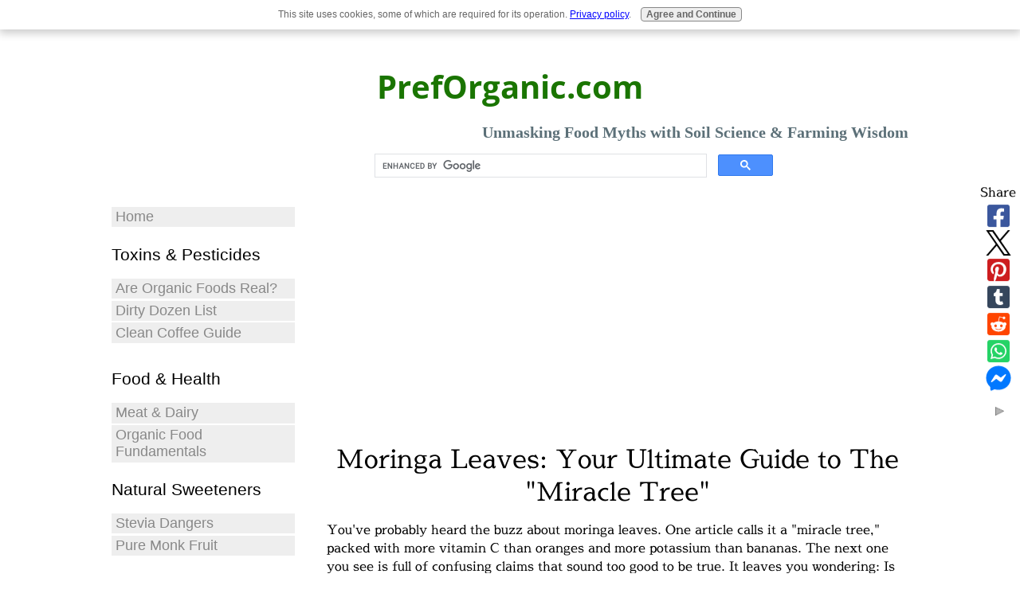

--- FILE ---
content_type: text/html; charset=UTF-8
request_url: https://www.preforganic.com/moringa-leaves.html
body_size: 20287
content:
<!DOCTYPE HTML>
<html>
<head><meta http-equiv="content-type" content="text/html; charset=UTF-8"><title>Moringa Leaves: Benefits, Nutrition & Uses (A Complete Guide)</title><meta name="description" content="Discover the science-backed health benefits and powerful nutrition of moringa leaves. Learn how to use this superfood daily to boost your wellness routine."><meta id="viewport" name="viewport" content="width=device-width, initial-scale=1">
<link href="/A.sd,,_support-files,,_style.css+fonts,,_open-sans,,_400.css+fonts,,_sawarabi-mincho,,_400.css+fonts,,_open-sans,,_400-italic.css+fonts,,_open-sans,,_700-italic.css+fonts,,_open-sans,,_700.css,Mcc.lFnluDXOiW.css.pagespeed.cf.uHCLmuMov0.css" rel="stylesheet" type="text/css"/>
<!-- start: tool_blocks.sbi_html_head -->
<!-- Global site tag (gtag.js) - Google Analytics -->
<script async src="https://www.googletagmanager.com/gtag/js?id=G-4TNBM0V87D"></script>
<script>window.dataLayer=window.dataLayer||[];function gtag(){dataLayer.push(arguments);}gtag('js',new Date());gtag('config','G-4TNBM0V87D');</script>
<link rel="icon" type="image/png" href="/xfavicon-48x48.png.pagespeed.ic.bD4c4jHg3_.webp" sizes="48x48"> <link rel="icon" type="image/png" href="/xfavicon-16x16.png.pagespeed.ic.tfZffgSW3F.webp" sizes="16x16"> <link rel="icon" type="image/png" href="/xfavicon-32x32.png.pagespeed.ic.cgipyUp5tq.webp" sizes="32x32"> <link rel="icon" type="image/png" href="/xfavicon-48x48.png.pagespeed.ic.bD4c4jHg3_.webp" sizes="48x48"><link rel="canonical" href="https://www.preforganic.com/moringa-leaves.html"/>
<link rel="alternate" type="application/rss+xml" title="RSS" href="https://www.preforganic.com/organic-foods.xml">
<meta property="og:site_name" content="Pref Organic"/>
<meta property="og:title" content="Moringa Leaves: Benefits, Nutrition &amp; Uses (A Complete Guide)"/>
<meta property="og:description" content="Discover the science-backed health benefits and powerful nutrition of moringa leaves. Learn how to use this superfood daily to boost your wellness routine."/>
<meta property="og:type" content="article"/>
<meta property="og:url" content="https://www.preforganic.com/moringa-leaves.html"/>
<meta property="og:image" content="https://www.preforganic.com/images/1moringaleaves.jpg"/>
<meta property="og:image" content="https://www.preforganic.com/images/2moringaleaves.jpg"/>
<meta property="og:image" content="https://www.preforganic.com/organic-food-fb.png"/>
<meta property="og:image" content="https://www.preforganic.com/images/3moringaleaves.jpg"/>
<meta property="fb:app_id" content="2413390875598042"/>
<meta property="fb:admins" content="https://web.facebook.com/saqibaliateel, https://web.facebook.com/preforganic"/>
<!-- SD -->
<script>var https_page=0</script>
<script src="//www.preforganic.com/sd/support-files/gdprcookie.js.pagespeed.jm.pkndbbCar4.js" async defer></script><!-- end: tool_blocks.sbi_html_head -->
<!-- start: shared_blocks.224704169#end-of-head -->
<!-- Replaced by GA Connected Service -->
<!-- Facebook Pixel Code -->
<script>!function(f,b,e,v,n,t,s){if(f.fbq)return;n=f.fbq=function(){n.callMethod?n.callMethod.apply(n,arguments):n.queue.push(arguments)};if(!f._fbq)f._fbq=n;n.push=n;n.loaded=!0;n.version='2.0';n.queue=[];t=b.createElement(e);t.async=!0;t.src=v;s=b.getElementsByTagName(e)[0];s.parentNode.insertBefore(t,s)}(window,document,'script','https://connect.facebook.net/en_US/fbevents.js');fbq('init','481570329304450');fbq('track','PageView');</script>
<noscript><img height="1" width="1" style="display:none" src="https://www.facebook.com/tr?id=481570329304450&ev=PageView&noscript=1"/></noscript>
<!-- End Facebook Pixel Code -->
<meta name="p:domain_verify" content="9f1216de53db2cecc8201b7f0310c0e4"/>
<!-- end: shared_blocks.224704169#end-of-head -->
<script>var FIX=FIX||{};</script>
</head>
<body class="responsive">
<div id="PageWrapper" class="modern">
<div id="HeaderWrapper">
<div id="Header">
<div class="Liner">
<div class="WebsiteName">
<a href="/">PrefOrganic.com</a>
</div><div class="Tagline">Unmasking Food Myths with Soil Science &amp; Farming Wisdom</div>
<!-- start: shared_blocks.224704165#top-of-header -->
<script async src="https://cse.google.com/cse.js?cx=45d526084f958488b"></script>
<div style="display: flex; justify-content: center; width: 100%; margin: 15px 0; padding-left: 80px;">
<div style="width: 100%; max-width: 500px;">
<div class="gcse-searchbox-only" data-resultsUrl="https://www.preforganic.com/search-results.html"></div>
</div>
</div>
<!-- end: shared_blocks.224704165#top-of-header -->
<!-- start: shared_blocks.224704156#bottom-of-header -->
<script async src="https://pagead2.googlesyndication.com/pagead/js/adsbygoogle.js?client=ca-pub-0900223022107016" crossorigin="anonymous"></script>
<!-- GetResponse Analytics -->
<script>(function(m,o,n,t,e,r,_){m['__GetResponseAnalyticsObject']=e;m[e]=m[e]||function(){(m[e].q=m[e].q||[]).push(arguments)};r=o.createElement(n);_=o.getElementsByTagName(n)[0];r.async=1;r.src=t;r.setAttribute('crossorigin','use-credentials');_.parentNode.insertBefore(r,_);})(window,document,'script','https://an.gr-wcon.com/script/cab19410-8f36-45e3-9663-19bb6a52886d/ga.js','GrTracking');</script>
<!-- End GetResponse Analytics -->
<!-- end: shared_blocks.224704156#bottom-of-header -->
</div><!-- end Liner -->
</div><!-- end Header -->
</div><!-- end HeaderWrapper -->
<div id="ColumnsWrapper">
<div id="ContentWrapper">
<div id="ContentColumn">
<div class="Liner">
<!-- start: shared_blocks.224704153#above-h1 -->
<script async src="https://pagead2.googlesyndication.com/pagead/js/adsbygoogle.js?client=ca-pub-0900223022107016" crossorigin="anonymous"></script>
<!-- Preforganic_AFolder_Header -->
<ins class="adsbygoogle" style="display:block" data-ad-client="ca-pub-0900223022107016" data-ad-slot="5216795869" data-ad-format="auto" data-full-width-responsive="true"></ins>
<script>(adsbygoogle=window.adsbygoogle||[]).push({});</script>
<!-- end: shared_blocks.224704153#above-h1 -->
<h1 style="text-align: center">Moringa Leaves: Your Ultimate Guide to The "Miracle
Tree"<br/></h1>
<!-- start: shared_blocks.224704173#below-h1 -->
<!-- end: shared_blocks.224704173#below-h1 -->
<p>You've probably heard the buzz about moringa leaves. One article calls it a "miracle tree," packed with more vitamin C than oranges and more potassium than bananas. The next one you see is full of confusing claims that sound too good to be true. It leaves you wondering: Is this leafy green truly a superfood, or is it just another overhyped trend? You need a clear, honest answer without the marketing fluff.</p><p>As a student in agriculture who grew up with a moringa tree in the backyard, I've asked the same questions. I've spent years digging into the research papers while also having hands-on experience with the plant itself. My goal is to provide reliable, evidence-based information on this incredible plant, cutting through the noise to offer you a balanced perspective.</p><p>We're going to explore what the research says, what my practical experience has taught me, and how you can confidently decide if moringa is right for you.</p>
<!-- start: shared_blocks.224704168#below-paragraph-1 -->
<!-- end: shared_blocks.224704168#below-paragraph-1 -->
<div style="background-color: #f7fff2; border: 2px solid #38761d; border-radius: 8px; width: 100%; max-width: 95%; margin: 20px auto 30px auto; font-family: 'Georgia', serif; padding: 20px; box-sizing: border-box;">
<h3 style="text-align: center; color: #38761d; margin-top: 0; font-size: 1.4em; font-weight: bold;">Moringa Leaves: Key Health & Safety Takeaways</h3>
<ul style="list-style-type: none; padding-left: 0; line-height: 1.6; color: #333;">
<li style="margin-bottom: 15px;">
🌿 <span style="font-weight: bold; color: #38761d;">A Nutritional Powerhouse:</span> Moringa leaves are packed with antioxidants like quercetin and Vitamin C to fight free radicals, reduce inflammation, and protect cells from oxidative stress.
</li>
<li style="margin-bottom: 15px;">
⚖️ <span style="font-weight: bold; color: #38761d;">Fresh vs. Dried Matters:</span> Choose <strong>fresh leaves</strong> for a massive Vitamin C boost (which heat destroys). Opt for <strong>dried powder</strong> for concentrated protein, calcium, iron, and Vitamin A.
</li>
<li style="margin-bottom: 15px;">
🛡️ <span style="font-weight: bold; color: #38761d;">Chronic Disease Support:</span> Studies suggest bioactive compounds in the leaves may help lower blood sugar levels, reduce cholesterol, and support liver function.
</li>
<li>
⚠️ <span style="font-weight: bold; color: #38761d;">Safety First:</span> Start slow (1/2 teaspoon) to avoid digestive upset. <strong>Pregnant women</strong> should avoid supplements due to uterine contraction risks, and those on blood thinners or diabetes meds must consult a doctor.
</li>
</ul>
</div>
<h2><span style="font-size: 24px;">What Are Moringa Leaves? A Farmer’s Introduction to the
"Miracle Tree"</span><br/></h2>
<p>Before we dive into the science, let's get to know the plant itself. The Moringa oleifera tree is native to Pakistan and India, and it is so resilient and fast-growing that it now thrives in tropical and subtropical regions all over the world.</p><p>Growing up on a farm taught me to appreciate plants that are both tough and generous, and moringa is a perfect example. It can handle drought and poor soil, yet it produces one of the most nutrient-dense leaves on the planet.</p><p>For those who might see it fresh, the leaves are easy to spot. They aren't large, single leaves but are made up of many small, delicate, oval-shaped leaflets, giving them a feathery, fern-like appearance. They have a vibrant green color and a soft texture. This unique look is one reason it's so cherished in traditional cultures, from Ayurveda in India to folk medicine in Africa.</p>
<h2>12 Science-Backed Health Benefits of Moringa Leaves 💪<br/></h2>
<p>This is where my research on studies gets exciting. The health benefits of
moringa leaves aren't just based on old stories; modern science is
beginning to understand why this plant is so powerful. It’s not one
single compound, but a team of them working together.</p>
<div class="ImageBlock ImageBlockCenter"><img class="ss-lazy" src="data:image/svg+xml,%3Csvg xmlns='http://www.w3.org/2000/svg' viewBox='0 0 1200 675'%3E%3C/svg%3E" data-src="https://www.preforganic.com/images/1moringaleaves.jpg" width="1200" height="675" alt="Fresh Moringa oleifera leaves compared to dried moringa powder for nutrient density." title="Fresh Moringa oleifera leaves compared to dried moringa powder for nutrient density." data-pin-media="https://www.preforganic.com/images/1moringaleaves.jpg" style="width: 1200px; height: auto"><span class="Caption CaptionCenter" style="max-width:1200px">Fresh for Vitamin C, Dried for Calcium: Drying concentrates minerals but degrades heat-sensitive vitamins.</span><div class="pinit">
<a data-pin-do="buttonPin" data-pin-count="beside" data-pin-save="true" href="https://pinterest.com/pin/create/button/?url=https%3A%2F%2Fwww.preforganic.com%2Fmoringa-leaves.html&media=https%3A%2F%2Fwww.preforganic.com%2Fimages%2F1moringaleaves.jpg&description=Fresh%20Leaves%20or%20Powder%3F%20%F0%9F%8C%BF%20See%20which%20one%20has%20more%20Vitamin%20C%20and%20which%20packs%20the%20Protein%20punch!%20Don't%20buy%20the%20wrong%20one.%20%23Moringa%20%23Superfood%20%23Nutrition"></a>
</div></div>
<p>1.&#xa0;&#xa0;&#xa0;&#xa0; <b>Fights Free Radicals with Potent Antioxidants</b></p><p>Think of
free radicals as tiny, chaotic troublemakers bouncing around inside your cells,
causing damage called oxidative stress. This damage contributes to aging and
chronic diseases like heart disease and diabetes. Moringa leaves are loaded
with antioxidants like quercetin, chlorogenic acid, and Vitamin C, which act
like peacekeepers, neutralizing these free radicals and protecting your cells.</p><p>2.&#xa0;&#xa0;&#xa0;&#xa0; <b>Combats Inflammation</b></p><p>While a little inflammation is a
normal response to injury, chronic inflammation is a root cause of many serious
health issues. Moringa contains powerful anti-inflammatory compounds, most
notably isothiocyanates, that help calm this chronic response in the
body.</p><p>3.&#xa0;&#xa0;&#xa0;&#xa0; <b>Helps Lower Blood Sugar Levels</b></p><p>Several studies suggest
moringa can have a positive effect on blood sugar. This is partly due to
compounds that may improve how your body uses insulin and reduce blood sugar
levels, making it a promising natural support for metabolic health.4</p><p>4.&#xa0;&#xa0;&#xa0;&#xa0; <b>May Lower Cholesterol and Support Heart Health ❤️</b></p><p>High levels of "bad" LDL cholesterol are a major risk for heart
disease. Both animal and human studies have shown that moringa can have a
cholesterol-lowering effect, similar to oats or flaxseed. This
helps keep your arteries clear and your heart healthy.</p><p>5.&#xa0;&#xa0;&#xa0;&#xa0; <b>Protects and Nourishes Skin and Hair ✨</b></p><p>The high concentration of antioxidants in moringa helps fight the damage from
pollution and UV rays that can lead to wrinkles. It also provides a
rich profile of amino acids—the building blocks of protein—which are essential
for strong, healthy hair growth.</p><p>6.&#xa0;&#xa0;&#xa0;&#xa0;<b> Supports Brain Health and Cognitive Function 🧠</b></p><p>Your brain is highly susceptible to oxidative damage. The powerful antioxidants
in moringa, like Vitamin C and E, help protect your neurons. Some research even
suggests it can support neurotransmitters like serotonin and dopamine, which
are crucial for mood, memory, and focus.</p><p>7.&#xa0;&#xa0;&#xa0;&#xa0; <b>Protects the Liver</b></p><p>Your liver is your body's main
filter. Moringa has been shown to have a protective effect on the liver,
shielding it from damage caused by toxins and helping to keep its enzymes at
healthy levels.</p><p>8.&#xa0;&#xa0;&#xa0;&#xa0; <b>Enhances Digestive Health</b></p><p>With a good amount of fiber,
moringa can help keep your digestive system regular. Its
anti-inflammatory properties can also be soothing for the gut, and its
antimicrobial compounds may help maintain a healthy balance of gut bacteria.</p><p>9.&#xa0;&#xa0;&#xa0;&#xa0;<b> Promotes Stronger Bones</b></p><p>Moringa leaves are an excellent
source of plant-based calcium and phosphorus, two of the most important
minerals for maintaining strong bones and teeth.</p><p>10. <b>Possesses Antimicrobial and Antibacterial Properties</b></p><p>Moringa contains natural compounds that have been shown to inhibit the growth
of various harmful bacteria and fungi, including those that can cause skin
infections or food poisoning.</p><p>11. <b>Aids in Gentle Detoxification</b></p><p>The leaves act as natural
cleansers, supporting the liver's detoxification pathways and helping to purify
the blood. This can lead to increased energy and better overall vitality.</p><p>12. <b>Protects Against Arsenic Toxicity</b></p><p>This is a unique one.
In some parts of the world, food and water can be contaminated with arsenic.
Studies have shown that moringa leaf extracts can help protect the body from
the toxic effects of this heavy metal.</p>
<h2>Moringa Leaves Nutrition Facts: A Realistic Look at the
Numbers<br/></h2>
<p>You’ve probably seen the wild claims: "10 times the vitamin A of carrots!" or "17 times the calcium of milk!". From an academic perspective, these statements can be misleading. They are usually comparing dried, concentrated moringa powder by weight to fresh, water-heavy foods.</p><p>While the powder is incredibly potent, a more honest way to look at it is to understand the difference between the fresh and dried forms. The drying process removes water and concentrates most nutrients, but it can degrade others. Here’s a clear, balanced comparison based on available data.</p>
<div class="moringa-table-container">
<style>.moringa-table-container{overflow-x:auto;margin:20px auto;font-family:'Helvetica Neue',Arial,sans-serif;color:#333;max-width:100%}.moringa-comparison-table{width:100%;border-collapse:collapse;text-align:left;min-width:680px;box-shadow:0 6px 12px rgba(0,0,0,.15);border-radius:8px;overflow:hidden}.moringa-comparison-table caption{font-size:1.7em;font-weight:800;padding:20px 10px 15px;color:green;caption-side:top;text-align:center;text-transform:uppercase}.moringa-comparison-table thead th{background-color:#38761d;color:#fff;padding:16px 20px;font-size:1.1em;letter-spacing:.5px;border:none}.moringa-comparison-table tbody th,.moringa-comparison-table tbody td{padding:15px 20px;border-bottom:1px solid #eee;vertical-align:middle;line-height:1.6;font-size:.95em}.moringa-comparison-table tbody th{background-color:#f8fff8;font-weight:bold;color:green;width:20%;border-left:5px solid #8bc34a}.moringa-comparison-table tbody tr:nth-child(even) {background-color:#f0f8f0}.moringa-comparison-table tbody td:last-child{font-style:italic;background-color:#e6f7e6;color:#444;font-weight:500;width:35%}.moringa-comparison-table tbody tr:hover{background-color:#e0eee0;transition:background-color .3s ease}</style>
<table class="moringa-comparison-table">
<caption>Moringa Power-Up: Fresh vs. Dried Nutrient Comparison 🌿🥄</caption>
<thead>
<tr>
<th scope="col">Nutrient (per 100g) 🔬</th>
<th scope="col">Fresh Moringa Leaves 🍃</th>
<th scope="col">Dried Moringa Leaf Powder ✨</th>
<th scope="col">The Friendly Takeaway ✅</th>
</tr>
</thead>
<tbody>
<tr>
<th scope="row">Protein 🥚</th>
<td>~9.4 g</td>
<td>~24-30 g</td>
<td>The powder is a fantastic source of complete plant protein. Excellent for smoothies and shakes! 💪</td>
</tr>
<tr>
<th scope="row">Vitamin A (from beta-carotene) 🥕</th>
<td>~738 µg</td>
<td>Up to 10x higher</td>
<td>Drying makes the powder a Vitamin A powerhouse for vision and powerful immune support. 👁️</td>
</tr>
<tr>
<th scope="row">Vitamin C 🍋</th>
<td>~52-220 mg</td>
<td>~2-17 mg</td>
<td>This is key: Fresh leaves are the winner for Vitamin C, as it's sensitive to heat and degrades during drying. Eat fresh for antioxidants! 🥇</td>
</tr>
<tr>
<th scope="row">Calcium 🥛</th>
<td>~185-440 mg</td>
<td>~1400-2000 mg</td>
<td>The powder is an exceptional, concentrated source of calcium, helping to build strong bones and teeth. 🦴</td>
</tr>
<tr>
<th scope="row">Iron 🥩</th>
<td>~4 mg</td>
<td>~21-28 mg</td>
<td>Dried powder is a great way to boost your iron intake and combat fatigue and anemia. A simple energy lift! 🚀</td>
</tr>
</tbody>
</table>
</div>
<p><b>The bottom line:</b> If you have access to fresh leaves
and want a Vitamin C boost, use them! For a concentrated dose of almost
everything else—protein, calcium, iron, and Vitamin A—the powder is your best
bet.</p>
<h2>How to Use Moringa Leaves: A Practical Guide<br/></h2>
<p>Moringa leaf extracts have long been claimed to affect glycemic control in diabetics. In 2013, a study on beta-cell dysfunction published by the Asian Journal of Pharmaceutical and Clinical Research proved that a systematic treatment with Moringa extracts cured bacteria-induced Type 1 diabetes and insulin-resistant Type 2 diabetes. This study was done in rats as a model for human treatment approach.&#xa0;</p><p>Here are 10 super simple moringa leaves uses to get you started:</p><p>1.&#xa0;&#xa0;&#xa0;&#xa0; Smoothies & Juices: Blend a teaspoon into your favorite smoothie. The fruit flavors will easily balance its taste.</p><p>2.&#xa0;&#xa0;&#xa0;&#xa0; Soups & Stews: Stir a spoonful into a warm soup or lentil dal just before you serve it.</p><p>3.&#xa0;&#xa0;&#xa0;&#xa0; Salad Dressings: Whisk it into a vinaigrette or a creamy yogurt-based dressing.</p>
<p>4.&#xa0;&#xa0;&#xa0;&#xa0; <b>Oatmeal or Yogurt:</b> Mix it right into your morning bowl
for an easy nutrient kick.</p><p>5.&#xa0;&#xa0;&#xa0;&#xa0; <b>Guacamole or Hummus:</b> Add a teaspoon to your favorite dip
for extra green goodness.</p><p>6.&#xa0;&#xa0;&#xa0;&#xa0; <b>Scrambled Eggs:</b> Whisk a small amount into your eggs
before cooking.</p><p>7.&#xa0;&#xa0;&#xa0;&#xa0; <b>Energy Balls:</b> Incorporate the powder into no-bake energy
ball recipes.</p><p>8.&#xa0;&#xa0;&#xa0;&#xa0;<b> Moringa Water:</b> Stir a teaspoon into a glass of water with
a squeeze of lemon for a quick boost.</p><p>9.&#xa0;&#xa0;&#xa0;&#xa0; <b>Baked Goods:</b> Add a tablespoon to muffin, pancake, or
savory bread batter.</p><p>10.&#xa0; &#xa0;<b>Moringa Tea:</b> A simple, nourishing tea is one of the
easiest ways to enjoy it.</p>
<h2>Easy Moringa Leaves Recipes<br/></h2>
<p>Ready to try something more? Here are two of my favorite
simple recipes.</p>
<h3>Recipe 1: 15-Minute Moringa Leaf Stir-Fry (Thoran)<br/></h3>
<div class="ImageBlock ImageBlockCenter"><img class="ss-lazy" src="data:image/svg+xml,%3Csvg xmlns='http://www.w3.org/2000/svg' viewBox='0 0 1200 675'%3E%3C/svg%3E" data-src="https://www.preforganic.com/images/2moringaleaves.jpg" width="1200" height="675" alt="Traditional South Indian Moringa leaf stir-fry dish with coconut and spices in a clay bowl." title="Traditional South Indian Moringa leaf stir-fry dish with coconut and spices in a clay bowl." data-pin-media="https://www.preforganic.com/images/2moringaleaves.jpg" style="width: 1200px; height: auto"><span class="Caption CaptionCenter" style="max-width:1200px">A Taste of Tradition: This simple coconut stir-fry helps you enjoy a large volume of nutrient-dense leaves easily.</span><div class="pinit">
<a data-pin-do="buttonPin" data-pin-count="beside" data-pin-save="true" href="https://pinterest.com/pin/create/button/?url=https%3A%2F%2Fwww.preforganic.com%2Fmoringa-leaves.html&media=https%3A%2F%2Fwww.preforganic.com%2Fimages%2F2moringaleaves.jpg&description=This%2015-minute%20Moringa%20Stir-Fry%20is%20the%20tastiest%20way%20to%20eat%20your%20greens!%20%F0%9F%A5%A5%20easy%2C%20healthy%2C%20and%20packed%20with%20flavor.%20%23HealthyRecipes%20%23VeganFood%20%23MoringaRecipes"></a>
</div></div>
<p>This traditional South Indian dish is how I first learned to
love fresh moringa leaves. It’s simple, quick, and delicious.</p><ul><p>
</p></ul><p><b>Ingredients:</b></p><ul><li>2
cups fresh moringa leaves, washed, stems removed</li><li>1
tbsp coconut oil</li><li>1/2
tsp mustard seeds</li><li>1/4
cup finely chopped onion</li><li>2
cloves garlic, minced</li><li>1/4
cup grated coconut (fresh or desiccated)</li><li>1/4
tsp turmeric powder</li><li>Salt
to taste</li></ul><p><b>Instructions:</b></p><p>1.&#xa0;&#xa0;&#xa0;&#xa0; Heat oil in a pan. Add mustard seeds and let them pop.</p><p>2.&#xa0;&#xa0;&#xa0;&#xa0; Add the onion and garlic and sauté until soft.</p><p>3.&#xa0;&#xa0;&#xa0;&#xa0; Stir in the turmeric, then add the moringa leaves, coconut, and
salt.</p><p>4.&#xa0;&#xa0;&#xa0;&#xa0; Stir well and cook for 5-7 minutes, until the leaves are wilted.
Serve hot!</p>
<h3>Recipe 2: Nourishing Moringa Dal (Lentil Soup)<br/></h3>
<p>Adding moringa to dal is a classic way to boost its
nutritional value. It’s pure comfort food.</p><ul><p>
</p></ul><p><b>Ingredients:</b></p><ul><li>1
cup toor dal (or other lentils), rinsed</li><li>3
cups water</li><li>1/2
tsp turmeric powder</li><li>1
tbsp ghee or oil</li><li>1
tsp cumin seeds</li><li>1
small onion, chopped</li><li>1
tomato, chopped</li><li>2
cups fresh moringa leaves, washed</li><li>Salt
to taste</li></ul><p><b>Instructions:</b></p><p>1.&#xa0;&#xa0;&#xa0;&#xa0; Cook the dal with water and turmeric until soft (a pressure
cooker works great).</p><p>2.&#xa0;&#xa0;&#xa0;&#xa0; In a separate pan, heat the ghee/oil. Add cumin seeds.</p><p>3.&#xa0;&#xa0;&#xa0;&#xa0; Add the onion and cook until golden. Add the tomato and cook
until soft.</p><p>4.&#xa0;&#xa0;&#xa0;&#xa0; Stir in the moringa leaves and sauté for 3-4 minutes until they
wilt.</p><p>5.&#xa0;&#xa0;&#xa0;&#xa0; Pour this mixture into the cooked dal. Add salt and simmer for 5
more minutes. Serve hot with rice.</p>
<h2>How to Make Moringa Tea<br/></h2>
<div class="ImageBlock ImageBlockCenter"><img class="ss-lazy" src="data:image/svg+xml,%3Csvg xmlns='http://www.w3.org/2000/svg' viewBox='0 0 1200 675'%3E%3C/svg%3E" data-src="https://www.preforganic.com/images/3moringaleaves.jpg" width="1200" height="675" alt="Herbal Moringa tea in a glass cup made from steeping fresh leaves." title="Herbal Moringa tea in a glass cup made from steeping fresh leaves." data-pin-media="https://www.preforganic.com/images/3moringaleaves.jpg" style="width: 1200px; height: auto"><span class="Caption CaptionCenter" style="max-width:1200px">Gentle Brewing: Avoid boiling the leaves directly to preserve the delicate antioxidants</span><div class="pinit">
<a data-pin-do="buttonPin" data-pin-count="beside" data-pin-save="true" href="https://pinterest.com/pin/create/button/?url=https%3A%2F%2Fwww.preforganic.com%2Fmoringa-leaves.html&media=https%3A%2F%2Fwww.preforganic.com%2Fimages%2F3moringaleaves.jpg&description=Detox%20naturally%20with%20this%20simple%20Moringa%20Tea%20recipe.%20%F0%9F%8D%B5%20Supports%20digestion%20and%20boosts%20energy%20without%20the%20caffeine%20crash!%20%23HerbalTea%20%23DetoxDrink%20%23Wellness"></a>
</div></div>
<ul><p>
</p><li><b>From
Fresh Leaves:</b> Gently heat 1-2 cups of water (don't boil). Add a cup of
fresh leaves and steep for 5-10 minutes. Strain and enjoy.</li></ul><ul><li><b>From
Powder:</b> Add 1/2 to 1 teaspoon of powder to a mug. Pour hot (not
boiling) water over it, stir well, and let it brew for 5 minutes. Some
sediment is normal.</li></ul><ul><li><b>From
Dried Leaves:</b> Use 1-2 teaspoons of dried leaves in a tea infuser and
steep in hot water for 5-10 minutes.</li></ul>
<h2>Safety, Side Effects, and Dosage: What You Need to Know 🛡️<br/></h2>
<p>A trusted friend gives you the full picture, and that
includes safety. Moringa leaves are generally very safe, especially when eaten
as a food. However, there are a few things to keep in mind.</p><ul><p>
</p><li><b>Start
Slow</b>: If you're new to moringa, start with a small amount, like 1/2
to 1 teaspoon of powder per day. Its high fiber content can cause
digestive upset (like gas or diarrhea) if you take too much too soon.</li></ul><p><b>Who
Should Be Cautious:</b></p><ul><li><b>Pregnancy:</b>
While the leaves are often consumed, other parts of the plant (bark,
root) can cause uterine contractions. To be safe, most experts advise
pregnant women to avoid moringa supplements.</li></ul><ul><li><b>Medication
Interactions:</b> Because moringa can lower blood sugar and blood
pressure, and because it's high in Vitamin K (which affects blood
clotting), you should talk to your doctor before taking it if you
are on medications for diabetes, blood pressure, thyroid conditions, or
blood thinners.</li></ul>
<h2>The Takeaway: Is Moringa Right for You?<br/></h2>
<p>So, is moringa a "miracle"? The science on this is
still emerging, but what we know so far is very promising. From my perspective
as both a researcher and a home gardener, I see moringa leaves as an
incredibly valuable tool for wellness.</p><p>It’s not a magic pill, but it is a nutritional powerhouse
that can help fill gaps in our modern diets, support our body's natural
defenses, and add a vibrant boost of green to our plates. By starting slow,
listening to your body, and using it as a supplement to a balanced lifestyle,
you can confidently and safely explore all the good it has to offer.</p>
<h3>High-Value External Links<br/></h3>
<p>For those who want to dive even deeper into the research,
here are some excellent resources:</p><p>1.&#xa0;&#xa0;&#xa0;&#xa0; Read more on the health benefits of moringa leaves in
<a href="https://hub.jhu.edu/magazine/2016/winter/moringa-the-next-superfood/" onclick="return FIX.track(this);" rel="noopener nofollow" target="_blank">this comprehensive article</a> from Johns Hopkins University:&#xa0;</p><p>2.&#xa0;&#xa0;&#xa0;&#xa0; Explore the <a href="https://www.mdpi.com/2072-6643/11/3/644/htm" onclick="return FIX.track(this);">nutritional and medicinal properties</a> of moringa
leaves in this detailed scientific review from MDPI:</p><p>3.&#xa0;&#xa0;&#xa0;&#xa0; Get an <a href="https://www.webmd.com/vitamins-and-supplements/health-benefits-moringa" onclick="return FIX.track(this);" rel="noopener" target="_blank">in-depth guide</a> to moringa nutrition and its uses
from the trusted health resource, WebMD:&#xa0;</p>
<!-- start: shared_blocks.310164982#Meet Saqib -->
<div style="background-color: #f7fff2; border-left: 5px solid #38761d; padding: 20px; margin-top: 50px; margin-bottom: 20px; font-family: 'Georgia', serif; display: flex; align-items: center; gap: 20px; box-shadow: 0 2px 5px rgba(0,0,0,0.05);">
<div style="flex-shrink: 0;">
<img src="https://www.preforganic.com/images/100x100x300x300bio.jpg.pagespeed.ic.RewX35l6YT.webp" alt="Saqib Ali Ateel - PhD Scholar and Sustainable Agriculture Researcher" width="100" height="100" style="width: 100px; height: 100px; border-radius: 50%; object-fit: cover; border: 3px solid #fff; box-shadow: 0 2px 4px rgba(0,0,0,0.1); display: block;">
</div>
<div>
<h4 style="margin: 0 0 8px 0; color: #38761d; font-size: 18px; font-weight: bold;">Meet Saqib</h4>
<p style="margin: 0; font-size: 15px; line-height: 1.6; color: #444;">
<strong>Saqib Ali Ateel</strong> is a PhD Scholar by training and a "student of the soil" by nature. He combines deep research, hands-on farming wisdom, and agricultural systems supervision to reveal what’s really on your plate. His mission is simple: to help your family navigate the food industry's complexity so you can eat cleaner, safer, and smarter.
</p>
</div>
</div>
<style>@media (max-width:600px){div[style*="display: flex"]{flex-direction:column;text-align:center}}</style>
<!-- end: shared_blocks.310164982#Meet Saqib -->
<!-- start: shared_blocks.224704167#above-socialize-it -->
<div class="ImageBlock ImageBlockCenter"><img class="ss-lazy" src="data:image/svg+xml,%3Csvg xmlns='http://www.w3.org/2000/svg' viewBox='0 0 228 320.862123613312'%3E%3C/svg%3E" data-src="https://www.preforganic.com/images/single3d.jpg" width="228" height="320.862123613312" alt="Single-lies-3d350" title="Single-lies-3d350" data-pin-media="https://www.preforganic.com/images/single3d.jpg" style="width: 228px; height: auto"><div class="pinit">
<a data-pin-do="buttonPin" data-pin-count="beside" data-pin-save="true" href="https://pinterest.com/pin/create/button/?url=https%3A%2F%2Fwww.preforganic.com%2Fmoringa-leaves.html&media=https%3A%2F%2Fwww.preforganic.com%2Fimages%2Fsingle3d.jpg&description=Stop%20being%20played%20by%20marketing%20hype!%20Download%20%22The%20Organic%20Lies%22%20by%20Saqib%20Ali%20Ateel%2C%20Ph.D.%2C%20and%20learn%20how%20to%20buy%20real%20food%20in%20a%20fake%20world%20while%20saving%20money.%20Your%20guide%20to%20family%20confidence.%20%23OrganicLies%20%23SmartShopping%20%23FoodLabels%20%23HealthGuide"></a>
</div></div>
<getresponse-form form-id="70990fde-cf56-4515-a872-868546c90d4e" e="1"></getresponse-form>
<!-- end: shared_blocks.224704167#above-socialize-it -->
<!-- start: shared_blocks.224704155#socialize-it -->
<!-- start: tool_blocks.social_sharing -->
<div class="SocialShare SocialShareSticky SocialShareStickyRight"><label>Share</label><a href="#" rel="noopener noreferrer" onclick="window.open('https://www.facebook.com/sharer.php?u='+ encodeURIComponent(document.location.href) +'&t=' + encodeURIComponent(document.title), 'sharer','toolbar=0,status=0,width=700,height=500,resizable=yes,scrollbars=yes');return false;" target="_blank" class="socialIcon facebook"><svg width="20" height="20" aria-hidden="true" focusable="false" data-prefix="fab" data-icon="facebook-square" role="img" xmlns="http://www.w3.org/2000/svg" viewBox="0 0 448 512"><path fill="currentColor" d="M400 32H48A48 48 0 0 0 0 80v352a48 48 0 0 0 48 48h137.25V327.69h-63V256h63v-54.64c0-62.15 37-96.48 93.67-96.48 27.14 0 55.52 4.84 55.52 4.84v61h-31.27c-30.81 0-40.42 19.12-40.42 38.73V256h68.78l-11 71.69h-57.78V480H400a48 48 0 0 0 48-48V80a48 48 0 0 0-48-48z" class=""></path></svg><span>Facebook</span></a><a href="#" rel="noopener noreferrer" onclick="window.open('https://twitter.com/intent/tweet?text=Reading%20about%20this:%20'+encodeURIComponent(document.title)+'%20-%20' + encodeURIComponent(document.location.href), 'sharer','toolbar=0,status=0,width=700,height=500,resizable=yes,scrollbars=yes');return false;" target="_blank" class="socialIcon twitter"><svg width="20" height="20" aria-hidden="true" focusable="false" data-prefix="fab" data-icon="twitter-square" role="img" viewBox="0 0 1200 1227" fill="none" xmlns="http://www.w3.org/2000/svg"><path d="M714.163 519.284L1160.89 0H1055.03L667.137 450.887L357.328 0H0L468.492 681.821L0 1226.37H105.866L515.491 750.218L842.672 1226.37H1200L714.137 519.284H714.163ZM569.165 687.828L521.697 619.934L144.011 79.6944H306.615L611.412 515.685L658.88 583.579L1055.08 1150.3H892.476L569.165 687.854V687.828Z" fill="currentColor"></path></svg><span>X</span></a><a href="#" rel="noopener noreferrer" onclick="var script = document.createElement('script');script.setAttribute('type','text/javascript');script.setAttribute('src', 'https://assets.pinterest.com/js/pinmarklet.js');document.getElementsByTagName('head')[0].appendChild(script);return false" target="_blank" class="socialIcon pinterest"><svg width="20" height="20" aria-hidden="true" focusable="false" data-prefix="fab" data-icon="pinterest-square" role="img" xmlns="http://www.w3.org/2000/svg" viewBox="0 0 448 512"><path fill="currentColor" d="M448 80v352c0 26.5-21.5 48-48 48H154.4c9.8-16.4 22.4-40 27.4-59.3 3-11.5 15.3-58.4 15.3-58.4 8 15.3 31.4 28.2 56.3 28.2 74.1 0 127.4-68.1 127.4-152.7 0-81.1-66.2-141.8-151.4-141.8-106 0-162.2 71.1-162.2 148.6 0 36 19.2 80.8 49.8 95.1 4.7 2.2 7.1 1.2 8.2-3.3.8-3.4 5-20.1 6.8-27.8.6-2.5.3-4.6-1.7-7-10.1-12.3-18.3-34.9-18.3-56 0-54.2 41-106.6 110.9-106.6 60.3 0 102.6 41.1 102.6 99.9 0 66.4-33.5 112.4-77.2 112.4-24.1 0-42.1-19.9-36.4-44.4 6.9-29.2 20.3-60.7 20.3-81.8 0-53-75.5-45.7-75.5 25 0 21.7 7.3 36.5 7.3 36.5-31.4 132.8-36.1 134.5-29.6 192.6l2.2.8H48c-26.5 0-48-21.5-48-48V80c0-26.5 21.5-48 48-48h352c26.5 0 48 21.5 48 48z" class=""></path></svg><span>Pinterest</span></a><a href="#" rel="noopener noreferrer" onclick="window.open('https://www.tumblr.com/share/link?url='+ encodeURIComponent(document.location.href) + '&name='+ encodeURIComponent(document.title), 'sharer','toolbar=0,status=0,width=700,height=500,resizable=yes,scrollbars=yes');return false;" target="_blank" class="socialIcon tumblr"><svg width="20" height="20" aria-hidden="true" focusable="false" data-prefix="fab" data-icon="tumblr-square" role="img" xmlns="http://www.w3.org/2000/svg" viewBox="0 0 448 512"><path fill="currentColor" d="M400 32H48C21.5 32 0 53.5 0 80v352c0 26.5 21.5 48 48 48h352c26.5 0 48-21.5 48-48V80c0-26.5-21.5-48-48-48zm-82.3 364.2c-8.5 9.1-31.2 19.8-60.9 19.8-75.5 0-91.9-55.5-91.9-87.9v-90h-29.7c-3.4 0-6.2-2.8-6.2-6.2v-42.5c0-4.5 2.8-8.5 7.1-10 38.8-13.7 50.9-47.5 52.7-73.2.5-6.9 4.1-10.2 10-10.2h44.3c3.4 0 6.2 2.8 6.2 6.2v72h51.9c3.4 0 6.2 2.8 6.2 6.2v51.1c0 3.4-2.8 6.2-6.2 6.2h-52.1V321c0 21.4 14.8 33.5 42.5 22.4 3-1.2 5.6-2 8-1.4 2.2.5 3.6 2.1 4.6 4.9l13.8 40.2c1 3.2 2 6.7-.3 9.1z" class=""></path></svg><span>Tumblr</span></a><a href="#" rel="noopener noreferrer" onclick="window.open('https://reddit.com/submit?url='+ encodeURIComponent(document.location.href) + '&title=' + encodeURIComponent(document.title), 'sharer','toolbar=0,status=0,width=700,height=500,resizable=yes,scrollbars=yes');return false;" target="_blank" class="socialIcon reddit"><svg width="20" height="20" aria-hidden="true" focusable="false" data-prefix="fab" data-icon="reddit-square" role="img" xmlns="http://www.w3.org/2000/svg" viewBox="0 0 448 512"><path fill="currentColor" d="M283.2 345.5c2.7 2.7 2.7 6.8 0 9.2-24.5 24.5-93.8 24.6-118.4 0-2.7-2.4-2.7-6.5 0-9.2 2.4-2.4 6.5-2.4 8.9 0 18.7 19.2 81 19.6 100.5 0 2.4-2.3 6.6-2.3 9 0zm-91.3-53.8c0-14.9-11.9-26.8-26.5-26.8-14.9 0-26.8 11.9-26.8 26.8 0 14.6 11.9 26.5 26.8 26.5 14.6 0 26.5-11.9 26.5-26.5zm90.7-26.8c-14.6 0-26.5 11.9-26.5 26.8 0 14.6 11.9 26.5 26.5 26.5 14.9 0 26.8-11.9 26.8-26.5 0-14.9-11.9-26.8-26.8-26.8zM448 80v352c0 26.5-21.5 48-48 48H48c-26.5 0-48-21.5-48-48V80c0-26.5 21.5-48 48-48h352c26.5 0 48 21.5 48 48zm-99.7 140.6c-10.1 0-19 4.2-25.6 10.7-24.1-16.7-56.5-27.4-92.5-28.6l18.7-84.2 59.5 13.4c0 14.6 11.9 26.5 26.5 26.5 14.9 0 26.8-12.2 26.8-26.8 0-14.6-11.9-26.8-26.8-26.8-10.4 0-19.3 6.2-23.8 14.9l-65.7-14.6c-3.3-.9-6.5 1.5-7.4 4.8l-20.5 92.8c-35.7 1.5-67.8 12.2-91.9 28.9-6.5-6.8-15.8-11-25.9-11-37.5 0-49.8 50.4-15.5 67.5-1.2 5.4-1.8 11-1.8 16.7 0 56.5 63.7 102.3 141.9 102.3 78.5 0 142.2-45.8 142.2-102.3 0-5.7-.6-11.6-2.1-17 33.6-17.2 21.2-67.2-16.1-67.2z" class=""></path></svg><span>Reddit</span></a><a href="#" rel="noopener noreferrer" onclick="window.open('https://api.whatsapp.com/send?text='+encodeURIComponent(document.location.href), 'sharer','toolbar=0,status=0,width=700,height=500,resizable=yes,scrollbars=yes');return false;" target="_blank" class="socialIcon whatsapp"><svg width="20" height="20" aria-hidden="true" focusable="false" data-prefix="fab" data-icon="whatsapp-square" role="img" xmlns="http://www.w3.org/2000/svg" viewBox="0 0 448 512"><path fill="currentColor" d="M224 122.8c-72.7 0-131.8 59.1-131.9 131.8 0 24.9 7 49.2 20.2 70.1l3.1 5-13.3 48.6 49.9-13.1 4.8 2.9c20.2 12 43.4 18.4 67.1 18.4h.1c72.6 0 133.3-59.1 133.3-131.8 0-35.2-15.2-68.3-40.1-93.2-25-25-58-38.7-93.2-38.7zm77.5 188.4c-3.3 9.3-19.1 17.7-26.7 18.8-12.6 1.9-22.4.9-47.5-9.9-39.7-17.2-65.7-57.2-67.7-59.8-2-2.6-16.2-21.5-16.2-41s10.2-29.1 13.9-33.1c3.6-4 7.9-5 10.6-5 2.6 0 5.3 0 7.6.1 2.4.1 5.7-.9 8.9 6.8 3.3 7.9 11.2 27.4 12.2 29.4s1.7 4.3.3 6.9c-7.6 15.2-15.7 14.6-11.6 21.6 15.3 26.3 30.6 35.4 53.9 47.1 4 2 6.3 1.7 8.6-1 2.3-2.6 9.9-11.6 12.5-15.5 2.6-4 5.3-3.3 8.9-2 3.6 1.3 23.1 10.9 27.1 12.9s6.6 3 7.6 4.6c.9 1.9.9 9.9-2.4 19.1zM400 32H48C21.5 32 0 53.5 0 80v352c0 26.5 21.5 48 48 48h352c26.5 0 48-21.5 48-48V80c0-26.5-21.5-48-48-48zM223.9 413.2c-26.6 0-52.7-6.7-75.8-19.3L64 416l22.5-82.2c-13.9-24-21.2-51.3-21.2-79.3C65.4 167.1 136.5 96 223.9 96c42.4 0 82.2 16.5 112.2 46.5 29.9 30 47.9 69.8 47.9 112.2 0 87.4-72.7 158.5-160.1 158.5z" class=""></path></svg><span>WhatsApp</span></a><a href="#" rel="noopener noreferrer" onclick="window.open('https://www.facebook.com/dialog/send?app_id=2413390875598042&link='+encodeURIComponent(document.location.href)+'&redirect_uri='+encodeURIComponent(document.location.href), 'sharer','toolbar=0,status=0,width=850,height=500,resizable=yes,scrollbars=yes');return false;" target="_blank" class="socialIcon messenger"><svg width="20" height="20" aria-hidden="true" focusable="false" data-prefix="fab" data-icon="facebook-messenger" role="img" xmlns="http://www.w3.org/2000/svg" viewBox="0 0 512 512"><path fill="currentColor" d="M256.55 8C116.52 8 8 110.34 8 248.57c0 72.3 29.71 134.78 78.07 177.94 8.35 7.51 6.63 11.86 8.05 58.23A19.92 19.92 0 0 0 122 502.31c52.91-23.3 53.59-25.14 62.56-22.7C337.85 521.8 504 423.7 504 248.57 504 110.34 396.59 8 256.55 8zm149.24 185.13l-73 115.57a37.37 37.37 0 0 1-53.91 9.93l-58.08-43.47a15 15 0 0 0-18 0l-78.37 59.44c-10.46 7.93-24.16-4.6-17.11-15.67l73-115.57a37.36 37.36 0 0 1 53.91-9.93l58.06 43.46a15 15 0 0 0 18 0l78.41-59.38c10.44-7.98 24.14 4.54 17.09 15.62z" class=""></path></svg><span>Messenger</span></a><a href="#" title="Show / Hide" onclick="this.parentNode.classList.toggle('hidden'); return false;"><img class="hideButton" alt="Show / Hide" src="[data-uri]"></a></div>
<!-- end: tool_blocks.social_sharing -->
<!-- end: shared_blocks.224704155#socialize-it -->
<!-- start: shared_blocks.224704164#below-socialize-it -->
<!-- end: shared_blocks.224704164#below-socialize-it -->
</div><!-- end Liner -->
</div><!-- end ContentColumn -->
</div><!-- end ContentWrapper -->
<div id="NavWrapper">
<div id="NavColumn">
<div class="Liner">
<!-- start: shared_blocks.224704174#top-of-nav-column -->
<!-- end: shared_blocks.224704174#top-of-nav-column -->
<!-- start: shared_blocks.224704170#navigation -->
<!-- start: tool_blocks.navbar --><div class="Navigation"><ul><li class=""><a href="/">Home</a></li><li><h3>Toxins & Pesticides</h3><ul><li class=""><a href="/are-organic-foods-really-organic.html">Are Organic Foods Real?</a></li><li class=""><a href="/dirty-dozen-list.html">Dirty Dozen List</a></li><li class=""><a href="/organic-coffee.html">Clean Coffee Guide</a></li></ul></li><li><h3>Food & Health</h3><ul><li class=""><a href="/grass-fed-vs-pasture-raised.html">Meat & Dairy</a></li><li class=""><a href="/what-is-an-organic-food.html">Organic Food Fundamentals</a></li><li><h3>Natural Sweeteners</h3><ul><li class=""><a href="/is-stevia-safe.html">Stevia Dangers</a></li><li class=""><a href="/monk-fruit-without-erythritol.html">Pure Monk Fruit</a></li></ul></li><li><h3>Super Foods</h3><ul><li class=""><a href="/moringa-benefits.html">Moringa Benefits</a></li></ul></li><li class=""><a href="/organic-baby-food.html">Baby & Kids</a></li><li><h3>Premium Books</h3><ul><li class=""><a href="/organics-on-budget.html">Organics On A Budget</a></li><li class=""><a href="/poisoned-plates.html">The Poisoned Plates</a></li><li class=""><a href="/junk-to-joy-unprocessed.html">Junk to Joy Unprocessed</a></li></ul></li></ul></li><li><h3>Home Gardening</h3><ul><li class=""><a href="/why-your-garden-punishes.html">Why Your Garden Punishes You?</a></li><li class=""><a href="/lazy-black-compost.html">The Lazy Gardener’s Path To Black Gold</a></li><li class=""><a href="/zero-waste-gardening.html">The Zero-Waste Garden</a></li><li class=""><a href="/IPM-Blueprint.html">The Home Gardener's IPM Blueprint</a></li><li class=""><a href="/resilient-garden-tonic.html">The Resilient Garden Tonic</a></li></ul></li><li><h3>My Story</h3><ul><li class=""><a href="/about-me.html">About Me</a></li><li class=""><a href="/media-highlights.html">Media Highlights</a></li><li class=""><a href="/publications.html">Publications</a></li></ul></li><li class=""><a href="/contactus.html">Contact Me</a></li></ul></div>
<!-- end: tool_blocks.navbar -->
<!-- end: shared_blocks.224704170#navigation -->
<!-- start: shared_blocks.224704175#bottom-of-nav-column -->
<div class="" style="float: left; box-sizing: border-box"><script async src="https://pagead2.googlesyndication.com/pagead/js/adsbygoogle.js?client=ca-pub-0900223022107016" crossorigin="anonymous"></script>
<!-- Preforganic_Left_Sidebar_Skyscraper1 -->
<ins class="adsbygoogle" style="display:inline-block;width:160px;height:600px" data-ad-client="ca-pub-0900223022107016" data-ad-slot="9016440075"></ins>
<script>(adsbygoogle=window.adsbygoogle||[]).push({});</script>
</div>
<!-- end: shared_blocks.224704175#bottom-of-nav-column -->
</div><!-- end Liner -->
</div><!-- end NavColumn -->
</div><!-- end NavWrapper -->
</div><!-- end ColumnsWrapper -->
<div id="FooterWrapper">
<div id="Footer">
<div class="Liner">
<!-- start: shared_blocks.224704157#above-bottom-nav -->
<!-- end: shared_blocks.224704157#above-bottom-nav -->
<!-- start: shared_blocks.224704160#bottom-navigation -->
<!-- end: shared_blocks.224704160#bottom-navigation -->
<!-- start: shared_blocks.224704154#below-bottom-nav -->
<p style="text-align: center;"><a href="https://www.preforganic.com/privacy-policy.html">Privacy Policy</a>&#xa0; &#xa0; &#xa0;<a href="https://www.preforganic.com/disclaimer.html">Disclaimer</a>&#xa0; <a href="https://www.preforganic.com/advertising-policy.html">&#xa0;Advertising Policy&#xa0;</a></p>
<!-- end: shared_blocks.224704154#below-bottom-nav -->
<!-- start: shared_blocks.224704159#footer -->
<p style="text-align: center;"><span style="font-size: 12px;color: rgb(6, 35, 122);"><b><em>The information on this website is for educational purposes only and is not a substitute for professional medical advice, diagnosis, or treatment. While leveraging AI technologies to assist in content curation, structuring, restructuring, formatting, creation of images, illustrations & infographics, and monetization, every article is rigorously reviewed and edited by me personally (Saqib Ali Ateel) to ensure accuracy and safety. Always seek the advice of your physician or another qualified health provider with any questions you may have regarding a medical condition. Never disregard professional medical advice or delay in seeking it because of something you have read on this website. The owner & publishers are not liable for any risks associated with using or acting upon the information on this site. ©2019-2026 Preforganic.com. All Human-Authored Content Rights Reserved; AI-generated assets are used under license. Different trademarks given here are owned by their respective owners.</em></b></span></p>
<!-- end: shared_blocks.224704159#footer -->
</div><!-- end Liner -->
</div><!-- end Footer -->
</div><!-- end FooterWrapper -->
</div><!-- end PageWrapper -->
<script src="/sd/support-files/fix.js.pagespeed.jm.3phKUrh9Pj.js"></script>
<script>FIX.doEndOfBody();</script>
<script src="/sd/support-files/design.js.pagespeed.jm.wq3hSiafo4.js"></script>
<!-- start: tool_blocks.sbi_html_body_end -->
<script>var SS_PARAMS={pinterest_enabled:true,googleplus1_on_page:false,socializeit_onpage:false};</script><style>.g-recaptcha{display:inline-block}.recaptcha_wrapper{text-align:center}</style>
<script>if(typeof recaptcha_callbackings!=="undefined"){SS_PARAMS.recaptcha_callbackings=recaptcha_callbackings||[]};</script><script>(function(d,id){if(d.getElementById(id)){return;}var s=d.createElement('script');s.async=true;s.defer=true;s.src="/ssjs/ldr.js";s.id=id;d.getElementsByTagName('head')[0].appendChild(s);})(document,'_ss_ldr_script');</script><script async src="/ssjs/lazyload.min.js.pagespeed.jm.GZJ6y5Iztl.js"></script><!-- end: tool_blocks.sbi_html_body_end -->
<!-- Generated at 02:07:09 06-Jan-2026 with basic_white_nc_responsive_2 v159 -->
</body>
</html>


--- FILE ---
content_type: text/html; charset=utf-8
request_url: https://www.google.com/recaptcha/api2/aframe
body_size: 115
content:
<!DOCTYPE HTML><html><head><meta http-equiv="content-type" content="text/html; charset=UTF-8"></head><body><script nonce="LM7x5fPTzJ_3BNljedwTew">/** Anti-fraud and anti-abuse applications only. See google.com/recaptcha */ try{var clients={'sodar':'https://pagead2.googlesyndication.com/pagead/sodar?'};window.addEventListener("message",function(a){try{if(a.source===window.parent){var b=JSON.parse(a.data);var c=clients[b['id']];if(c){var d=document.createElement('img');d.src=c+b['params']+'&rc='+(localStorage.getItem("rc::a")?sessionStorage.getItem("rc::b"):"");window.document.body.appendChild(d);sessionStorage.setItem("rc::e",parseInt(sessionStorage.getItem("rc::e")||0)+1);localStorage.setItem("rc::h",'1768971986347');}}}catch(b){}});window.parent.postMessage("_grecaptcha_ready", "*");}catch(b){}</script></body></html>

--- FILE ---
content_type: text/css
request_url: https://www.preforganic.com/A.sd,,_support-files,,_style.css+fonts,,_open-sans,,_400.css+fonts,,_sawarabi-mincho,,_400.css+fonts,,_open-sans,,_400-italic.css+fonts,,_open-sans,,_700-italic.css+fonts,,_open-sans,,_700.css,Mcc.lFnluDXOiW.css.pagespeed.cf.uHCLmuMov0.css
body_size: 41180
content:
@charset "utf-8";@font-face{font-family:'Open Sans';font-style:normal;font-display:swap;font-weight:400;src:url(fonts/open-sans/files/open-sans-cyrillic-ext-400-normal.woff2) format('woff2') , url(fonts/open-sans/files/open-sans-all-400-normal.woff) format('woff');unicode-range: U+0460-052F,U+1C80-1C88,U+20B4,U+2DE0-2DFF,U+A640-A69F,U+FE2E-FE2F}@font-face{font-family:'Open Sans';font-style:normal;font-display:swap;font-weight:400;src:url(fonts/open-sans/files/open-sans-cyrillic-400-normal.woff2) format('woff2') , url(fonts/open-sans/files/open-sans-all-400-normal.woff) format('woff');unicode-range:U +0301 , U +0400-045F , U +0490-0491 , U +04B0-04B1 , U +2116}@font-face{font-family:'Open Sans';font-style:normal;font-display:swap;font-weight:400;src:url(fonts/open-sans/files/open-sans-greek-ext-400-normal.woff2) format('woff2') , url(fonts/open-sans/files/open-sans-all-400-normal.woff) format('woff');unicode-range:U +1F00-1FFF}@font-face{font-family:'Open Sans';font-style:normal;font-display:swap;font-weight:400;src:url(fonts/open-sans/files/open-sans-greek-400-normal.woff2) format('woff2') , url(fonts/open-sans/files/open-sans-all-400-normal.woff) format('woff');unicode-range:U +0370-03FF}@font-face{font-family:'Open Sans';font-style:normal;font-display:swap;font-weight:400;src:url(fonts/open-sans/files/open-sans-hebrew-400-normal.woff2) format('woff2') , url(fonts/open-sans/files/open-sans-all-400-normal.woff) format('woff');unicode-range: U+0590-05FF,U+200C-2010,U+20AA,U+25CC,U+FB1D-FB4F}@font-face{font-family:'Open Sans';font-style:normal;font-display:swap;font-weight:400;src:url(fonts/open-sans/files/open-sans-vietnamese-400-normal.woff2) format('woff2') , url(fonts/open-sans/files/open-sans-all-400-normal.woff) format('woff');unicode-range:U +0102-0103 , U +0110-0111 , U +0128-0129 , U +0168-0169 , U +01A0-01A1 , U +01AF-01B0 , U +1EA0-1EF9 , U +20AB}@font-face{font-family:'Open Sans';font-style:normal;font-display:swap;font-weight:400;src:url(fonts/open-sans/files/open-sans-latin-ext-400-normal.woff2) format('woff2') , url(fonts/open-sans/files/open-sans-all-400-normal.woff) format('woff');unicode-range: U+0100-024F,U+0259,U+1E00-1EFF,U+2020,U+20A0-20AB,U+20AD-20CF,U+2113,U+2C60-2C7F,U+A720-A7FF}@font-face{font-family:'Open Sans';font-style:normal;font-display:swap;font-weight:400;src:url(fonts/open-sans/files/open-sans-latin-400-normal.woff2) format('woff2') , url(fonts/open-sans/files/open-sans-all-400-normal.woff) format('woff');unicode-range: U+0000-00FF,U+0131,U+0152-0153,U+02BB-02BC,U+02C6,U+02DA,U+02DC,U+2000-206F,U+2074,U+20AC,U+2122,U+2191,U+2193,U+2212,U+2215,U+FEFF,U+FFFD}@font-face{font-family:'Sawarabi Mincho';font-style:normal;font-display:swap;font-weight:400;src:url(fonts/sawarabi-mincho/files/sawarabi-mincho-5-400-normal.woff2) format('woff2') , url(fonts/sawarabi-mincho/files/sawarabi-mincho-all-400-normal.woff) format('woff');unicode-range: U+9e8b-9e8c,U+9e8e-9e8f,U+9e91-9e92,U+9e95-9e96,U+9e98,U+9e9b,U+9e9d-9e9e,U+9ea4-9ea5,U+9ea8-9eaa,U+9eac-9eb0,U+9eb3-9eb5,U+9eb8,U+9ebc-9ebf,U+9ec3,U+9ec6,U+9ec8,U+9ecb-9ecd,U+9ecf-9ed1,U+9ed4-9ed5,U+9ed8,U+9edb-9ee0,U+9ee4-9ee5,U+9ee7-9ee8,U+9eec-9ef2,U+9ef4-9ef9,U+9efb-9eff,U+9f02-9f03,U+9f07-9f09,U+9f0e-9f12,U+9f14-9f17,U+9f19-9f1b,U+9f1f-9f22,U+9f26,U+9f2a-9f2c,U+9f2f,U+9f31-9f32,U+9f34,U+9f37,U+9f39-9f3a,U+9f3c-9f3f,U+9f41,U+9f43-9f47,U+9f4a,U+9f4e-9f50,U+9f52-9f58,U+9f5a,U+9f5d-9f61,U+9f63,U+9f66-9f6a,U+9f6c-9f73,U+9f75-9f77,U+9f7a,U+9f7d,U+9f7f,U+9f8f-9f92,U+9f94-9f97,U+9f99,U+9f9c-9fa3,U+9fa5,U+9fb4,U+9fbc-9fc2,U+9fc4,U+9fc6,U+9fcc,U+f900-f92c}@font-face{font-family:'Sawarabi Mincho';font-style:normal;font-display:swap;font-weight:400;src:url(fonts/sawarabi-mincho/files/sawarabi-mincho-6-400-normal.woff2) format('woff2') , url(fonts/sawarabi-mincho/files/sawarabi-mincho-all-400-normal.woff) format('woff');unicode-range:U +9c3e , U +9c41 , U +9c43-9c4a , U +9c4e-9c50 , U +9c52-9c54 , U +9c56 , U +9c58 , U +9c5a-9c61 , U +9c63 , U +9c65 , U +9c67-9c6b , U +9c6d-9c6e , U +9c70 , U +9c72 , U +9c75-9c78 , U +9c7a-9c7c , U +9ce6-9ce7 , U +9ceb-9cec , U +9cf0 , U +9cf2 , U +9cf6-9cf7 , U +9cf9 , U +9d02-9d03 , U +9d06-9d09 , U +9d0b , U +9d0e , U +9d11-9d12 , U +9d15 , U +9d17-9d18 , U +9d1b-9d1f , U +9d23 , U +9d26 , U +9d2a-9d2c , U +9d2f-9d30 , U +9d32-9d34 , U +9d3a , U +9d3c-9d3f , U +9d41-9d48 , U +9d4a , U +9d50-9d54 , U +9d59 , U +9d5d-9d65 , U +9d69-9d6c , U +9d6f-9d70 , U +9d72-9d73 , U +9d76-9d77 , U +9d7a-9d7c , U +9d7e , U +9d83-9d84 , U +9d86-9d87 , U +9d89-9d8a , U +9d8d-9d8e , U +9d92-9d93 , U +9d95-9d9a , U +9da1 , U +9da4 , U +9da9-9dac , U +9dae , U +9db1-9db2 , U +9db5 , U +9db8-9dbd , U +9dbf-9dc4 , U +9dc6-9dc7 , U +9dc9-9dca , U +9dcf , U +9dd3-9dd7 , U +9dd9-9dda , U +9dde-9de0 , U +9de3 , U +9de5-9de7 , U +9de9 , U +9deb , U +9ded-9df0 , U +9df3-9df4 , U +9df8 , U +9dfd-9dfe , U +9e02 , U +9e07 , U +9e0a , U +9e0d-9e0e , U +9e10-9e12 , U +9e15-9e16 , U +9e19-9e1f , U +9e75 , U +9e79-9e7d , U +9e80-9e85 , U +9e87-9e88}@font-face{font-family:'Sawarabi Mincho';font-style:normal;font-display:swap;font-weight:400;src:url(fonts/sawarabi-mincho/files/sawarabi-mincho-7-400-normal.woff2) format('woff2') , url(fonts/sawarabi-mincho/files/sawarabi-mincho-all-400-normal.woff) format('woff');unicode-range:U +9ae5-9ae7 , U +9ae9 , U +9aeb-9aec , U +9aee-9aef , U +9af1-9af5 , U +9af7 , U +9af9-9afb , U +9afd , U +9aff-9b06 , U +9b08-9b09 , U +9b0b-9b0e , U +9b10 , U +9b12 , U +9b16 , U +9b18-9b1d , U +9b1f-9b20 , U +9b22-9b23 , U +9b25-9b2f , U +9b32-9b35 , U +9b37 , U +9b39-9b3b , U +9b3d , U +9b43-9b44 , U +9b48 , U +9b4b-9b4f , U +9b51 , U +9b55-9b58 , U +9b5b , U +9b5e , U +9b61 , U +9b63 , U +9b65-9b66 , U +9b68 , U +9b6a-9b6f , U +9b72-9b79 , U +9b7f-9b80 , U +9b83-9b87 , U +9b89-9b8b , U +9b8d , U +9b8f-9b94 , U +9b96-9b97 , U +9b9a , U +9b9d-9ba0 , U +9ba6-9ba7 , U +9ba9-9baa , U +9bac , U +9bb0-9bb2 , U +9bb4 , U +9bb7-9bb9 , U +9bbb-9bbc , U +9bbe-9bc1 , U +9bc6-9bc8 , U +9bca , U +9bce-9bd2 , U +9bd4 , U +9bd7-9bd8 , U +9bdd , U +9bdf , U +9be1-9be5 , U +9be7 , U +9bea-9beb , U +9bee-9bf3 , U +9bf5 , U +9bf7-9bfa , U +9bfd , U +9bff-9c00 , U +9c02 , U +9c04 , U +9c06 , U +9c08-9c0d , U +9c0f-9c16 , U +9c18-9c1e , U +9c21-9c2a , U +9c2d-9c32 , U +9c35-9c37 , U +9c39-9c3a , U +9c3d}@font-face{font-family:'Sawarabi Mincho';font-style:normal;font-display:swap;font-weight:400;src:url(fonts/sawarabi-mincho/files/sawarabi-mincho-8-400-normal.woff2) format('woff2') , url(fonts/sawarabi-mincho/files/sawarabi-mincho-all-400-normal.woff) format('woff');unicode-range:U +98eb , U +98ed-98ee , U +98f0-98f1 , U +98f3 , U +98f6 , U +9902 , U +9907-9909 , U +9911-9912 , U +9914-9918 , U +991a-9922 , U +9924 , U +9926-9927 , U +992b-992c , U +992e , U +9931-9935 , U +9939-993e , U +9940-9942 , U +9945-9949 , U +994b-994e , U +9950-9952 , U +9954-9955 , U +9958-9959 , U +995b-995c , U +995e-9960 , U +9963 , U +9997-9998 , U +999b , U +999d-999f , U +99a3 , U +99a5-99a6 , U +99a8 , U +99ad-99ae , U +99b0-99b2 , U +99b5 , U +99b9-99ba , U +99bc-99bd , U +99bf , U +99c1 , U +99c3 , U +99c8-99c9 , U +99d1 , U +99d3-99d5 , U +99d8-99df , U +99e1-99e2 , U +99e7 , U +99ea-99ee , U +99f0-99f2 , U +99f4-99f5 , U +99f8-99f9 , U +99fb-99fe , U +9a01-9a05 , U +9a08 , U +9a0a-9a0c , U +9a0f-9a11 , U +9a16 , U +9a1a , U +9a1e , U +9a20 , U +9a22-9a24 , U +9a27 , U +9a2b , U +9a2d-9a2e , U +9a31 , U +9a33 , U +9a35-9a38 , U +9a3e , U +9a40-9a45 , U +9a47 , U +9a4a-9a4e , U +9a51-9a52 , U +9a54-9a58 , U +9a5b , U +9a5d , U +9a5f , U +9a62 , U +9a64-9a65 , U +9a69-9a6c , U +9aaa , U +9aac-9ab0 , U +9ab2 , U +9ab4-9ab7 , U +9ab9 , U +9abb-9ac1 , U +9ac3 , U +9ac6 , U +9ac8 , U +9ace-9ad3 , U +9ad5-9ad7 , U +9adb-9adc , U +9ade-9ae0 , U +9ae2-9ae4}@font-face{font-family:'Sawarabi Mincho';font-style:normal;font-display:swap;font-weight:400;src:url(fonts/sawarabi-mincho/files/sawarabi-mincho-10-400-normal.woff2) format('woff2') , url(fonts/sawarabi-mincho/files/sawarabi-mincho-all-400-normal.woff) format('woff');unicode-range:U +944a , U +944c , U +9452-9453 , U +9455 , U +9459-945c , U +945e-9463 , U +9468 , U +946a-946b , U +946d-9472 , U +9475 , U +9477 , U +947c-947f , U +9481 , U +9483-9485 , U +9578-9579 , U +957e-957f , U +9582 , U +9584 , U +9586-9588 , U +958a , U +958c-958f , U +9592 , U +9594 , U +9596 , U +9598-9599 , U +959d-95a1 , U +95a4 , U +95a6-95a9 , U +95ab-95ad , U +95b1 , U +95b4 , U +95b6 , U +95b9-95bf , U +95c3 , U +95c6 , U +95c8-95cd , U +95d0-95d6 , U +95d9-95da , U +95dc-95e2 , U +95e4-95e6 , U +95e8 , U +961d-961e , U +9621-9622 , U +9624-9626 , U +9628 , U +962c , U +962e-962f , U +9631 , U +9633-9634 , U +9637-963a , U +963c-963d , U +9641-9642 , U +964b-964c , U +964f , U +9652 , U +9654 , U +9656-9658 , U +965c-965f , U +9661 , U +9666 , U +966a , U +966c , U +966e , U +9672 , U +9674 , U +9677 , U +967b-967c , U +967e-967f , U +9681-9684 , U +9689 , U +968b , U +968d , U +9691 , U +9695-9698 , U +969a , U +969d , U +969f , U +96a4-96aa , U +96ae-96b4 , U +96b6 , U +96b8-96bb , U +96bd , U +96c1 , U +96c9-96cb , U +96cd-96ce , U +96d2 , U +96d5-96d6 , U +96d8-96da , U +96dc-96df , U +96e9 , U +96ef , U +96f1 , U +96f9-96fa , U +9702-9706 , U +9708-9709 , U +970d-970f , U +9711 , U +9713-9714 , U +9716 , U +9719-971b}@font-face{font-family:'Sawarabi Mincho';font-style:normal;font-display:swap;font-weight:400;src:url(fonts/sawarabi-mincho/files/sawarabi-mincho-11-400-normal.woff2) format('woff2') , url(fonts/sawarabi-mincho/files/sawarabi-mincho-all-400-normal.woff) format('woff');unicode-range:U +92bc-92bd , U +92bf-92c3 , U +92c5-92c8 , U +92cb-92d0 , U +92d2-92d3 , U +92d5 , U +92d7-92d9 , U +92dc-92dd , U +92df-92e1 , U +92e3-92e5 , U +92e7-92ea , U +92ec , U +92ee , U +92f0 , U +92f2 , U +92f7-92fb , U +92ff-9300 , U +9302 , U +9304 , U +9308 , U +930d , U +930f-9311 , U +9314-9315 , U +9318-931a , U +931c-931f , U +9321-9325 , U +9327-932b , U +932e , U +9333-9337 , U +933a-933b , U +9344 , U +9347-934a , U +934d , U +9350-9352 , U +9354-9358 , U +935a , U +935c , U +935e , U +9360 , U +9364-9365 , U +9367 , U +9369-936d , U +936f-9371 , U +9373-9374 , U +9376 , U +937a , U +937d-9382 , U +9388 , U +938a-938b , U +938d , U +938f , U +9392 , U +9394-9395 , U +9397-9398 , U +939a-939b , U +939e , U +93a1 , U +93a3-93a4 , U +93a6 , U +93a8-93a9 , U +93ab-93ad , U +93b0 , U +93b4-93b6 , U +93b9-93bb , U +93c1 , U +93c3-93cd , U +93d0-93d1 , U +93d3 , U +93d6-93d9 , U +93dc-93df , U +93e2 , U +93e4-93e8 , U +93f1 , U +93f5 , U +93f7-93fb , U +93fd , U +9401-9404 , U +9407-9409 , U +940d-9410 , U +9413-9417 , U +9419-941a , U +941f , U +9421 , U +942b , U +942e-942f , U +9431-9434 , U +9436 , U +9438 , U +943a-943b , U +943d , U +943f , U +9441 , U +9443-9445 , U +9448}@font-face{font-family:'Sawarabi Mincho';font-style:normal;font-display:swap;font-weight:400;src:url(fonts/sawarabi-mincho/files/sawarabi-mincho-12-400-normal.woff2) format('woff2') , url(fonts/sawarabi-mincho/files/sawarabi-mincho-all-400-normal.woff) format('woff');unicode-range:U +9143 , U +9146-914c , U +914f , U +9153 , U +9156-915b , U +9161 , U +9163-9165 , U +9167 , U +9169 , U +916d , U +9172-9174 , U +9179-917b , U +9181-9183 , U +9185-9187 , U +9189-918b , U +918e , U +9191 , U +9193-9195 , U +9197-9198 , U +919e , U +91a1-91a2 , U +91a6 , U +91a8 , U +91aa-91b6 , U +91ba-91bd , U +91bf-91c6 , U +91c9 , U +91cb , U +91d0 , U +91d3-91d4 , U +91d6-91d7 , U +91d9-91db , U +91de-91df , U +91e1 , U +91e4-91e6 , U +91e9-91ea , U +91ec-91f1 , U +91f5-91f7 , U +91f9 , U +91fb-91fd , U +91ff-9201 , U +9204-9207 , U +9209-920a , U +920c , U +920e , U +9210-9218 , U +921c-921e , U +9223-9226 , U +9228-9229 , U +922c , U +922e-9230 , U +9233 , U +9235-923a , U +923c , U +923e-9240 , U +9242-9243 , U +9245-924b , U +924d-9251 , U +9256-925a , U +925c-925e , U +9260-9261 , U +9264-9269 , U +926e-9270 , U +9275-9279 , U +927b-927f , U +9288-928a , U +928d-928e , U +9291-9293 , U +9295-9297 , U +9299 , U +929b-929c , U +929f-92a0 , U +92a4-92a5 , U +92a7-92a8 , U +92ab , U +92af , U +92b2-92b3 , U +92b6-92bb}@font-face{font-family:'Sawarabi Mincho';font-style:normal;font-display:swap;font-weight:400;src:url(fonts/sawarabi-mincho/files/sawarabi-mincho-13-400-normal.woff2) format('woff2') , url(fonts/sawarabi-mincho/files/sawarabi-mincho-all-400-normal.woff) format('woff');unicode-range:U +8f52-8f55 , U +8f57-8f58 , U +8f5c-8f5e , U +8f61-8f66 , U +8f9c-8f9d , U +8f9f-8fa2 , U +8fa4-8fa8 , U +8fad-8faf , U +8fb4-8fb8 , U +8fbe , U +8fc0-8fc2 , U +8fc6 , U +8fc8 , U +8fca-8fcb , U +8fcd , U +8fd0 , U +8fd2-8fd3 , U +8fd5 , U +8fda , U +8fe0 , U +8fe2-8fe5 , U +8fe8-8fea , U +8fed-8fef , U +8ff1 , U +8ff4-8ff6 , U +8ff8-8ffb , U +8ffe , U +9002 , U +9004-9005 , U +9008 , U +900b-900e , U +9011 , U +9013 , U +9015-9016 , U +9018 , U +901b , U +901e , U +9021 , U +9027-902a , U +902c-902d , U +902f , U +9033-9037 , U +9039 , U +903c , U +903e-903f , U +9041 , U +9043-9044 , U +9049 , U +904c , U +904f-9052 , U +9056 , U +9058 , U +905b-905e , U +9062 , U +9066-9068 , U +906c , U +906f-9070 , U +9072 , U +9074 , U +9076 , U +9079 , U +9080-9083 , U +9085 , U +9087-9088 , U +908b-908c , U +908e-9090 , U +9095 , U +9097-9099 , U +909b , U +90a0-90a2 , U +90a5 , U +90a8 , U +90af-90b6 , U +90bd-90be , U +90c3-90c5 , U +90c7-90c9 , U +90cc , U +90d2 , U +90d5 , U +90d7-90d9 , U +90db-90df , U +90e2 , U +90e4-90e5 , U +90eb , U +90ef-90f0 , U +90f2 , U +90f4 , U +90f6 , U +90fe-9100 , U +9102 , U +9104-9106 , U +9108 , U +910d , U +9110 , U +9112 , U +9114-911a , U +911c , U +911e , U +9120 , U +9122-9123 , U +9125 , U +9127 , U +9129 , U +912d-9132 , U +9134 , U +9136-9137 , U +9139-913a , U +913c-913d}@font-face{font-family:'Sawarabi Mincho';font-style:normal;font-display:swap;font-weight:400;src:url(fonts/sawarabi-mincho/files/sawarabi-mincho-14-400-normal.woff2) format('woff2') , url(fonts/sawarabi-mincho/files/sawarabi-mincho-all-400-normal.woff) format('woff');unicode-range:U +8dc0 , U +8dc2 , U +8dc5-8dc8 , U +8dca-8dcc , U +8dce-8dcf , U +8dd1 , U +8dd4-8dd7 , U +8dd9-8ddb , U +8ddf , U +8de3-8de5 , U +8de7 , U +8dea-8dec , U +8df0-8df2 , U +8df4 , U +8dfc-8dfd , U +8dff , U +8e01 , U +8e04-8e06 , U +8e08-8e09 , U +8e0b-8e0c , U +8e10-8e11 , U +8e14 , U +8e16 , U +8e1d-8e23 , U +8e26-8e27 , U +8e30-8e31 , U +8e33-8e39 , U +8e3d , U +8e40-8e42 , U +8e44 , U +8e47-8e50 , U +8e54-8e55 , U +8e59 , U +8e5b-8e64 , U +8e69 , U +8e6c-8e6d , U +8e6f-8e72 , U +8e75-8e77 , U +8e79-8e7c , U +8e81-8e85 , U +8e89 , U +8e8b , U +8e90-8e95 , U +8e98-8e9b , U +8e9d-8e9e , U +8ea1-8ea2 , U +8ea7 , U +8ea9-8eaa , U +8eac-8eb1 , U +8eb3 , U +8eb5-8eb6 , U +8eba-8ebb , U +8ebe , U +8ec0-8ec1 , U +8ec3-8ec8 , U +8ecb , U +8ecf , U +8ed1 , U +8ed4 , U +8edb-8edc , U +8ee3 , U +8ee8 , U +8eeb , U +8eed-8eee , U +8ef0-8ef1 , U +8ef7 , U +8ef9-8efc , U +8efe , U +8f00 , U +8f02 , U +8f05 , U +8f07-8f08 , U +8f0a , U +8f0f-8f10 , U +8f12-8f13 , U +8f15-8f19 , U +8f1b-8f1c , U +8f1e-8f21 , U +8f23 , U +8f25-8f28 , U +8f2b-8f2f , U +8f33-8f37 , U +8f39-8f3b , U +8f3e , U +8f40-8f43 , U +8f45-8f47 , U +8f49-8f4a , U +8f4c-8f4f , U +8f51}@font-face{font-family:'Sawarabi Mincho';font-style:normal;font-display:swap;font-weight:400;src:url(fonts/sawarabi-mincho/files/sawarabi-mincho-15-400-normal.woff2) format('woff2') , url(fonts/sawarabi-mincho/files/sawarabi-mincho-all-400-normal.woff) format('woff');unicode-range:U +8b2d , U +8b30 , U +8b37 , U +8b3c , U +8b3e , U +8b41-8b46 , U +8b48-8b49 , U +8b4c-8b4f , U +8b51-8b54 , U +8b56 , U +8b59 , U +8b5b , U +8b5e-8b5f , U +8b63 , U +8b69 , U +8b6b-8b6d , U +8b6f , U +8b71 , U +8b74 , U +8b76 , U +8b78-8b79 , U +8b7c-8b81 , U +8b84-8b85 , U +8b8a-8b8f , U +8b92-8b96 , U +8b99-8b9a , U +8b9c-8ba0 , U +8c38-8c3a , U +8c3d-8c3f , U +8c41 , U +8c45 , U +8c47-8c49 , U +8c4b-8c4c , U +8c4e-8c51 , U +8c53-8c55 , U +8c57-8c59 , U +8c5b , U +8c5d , U +8c62-8c64 , U +8c66 , U +8c68-8c69 , U +8c6b-8c6d , U +8c73 , U +8c75-8c76 , U +8c78 , U +8c7a-8c7c , U +8c7e , U +8c82 , U +8c85-8c87 , U +8c89-8c8b , U +8c8d-8c8e , U +8c90 , U +8c92-8c94 , U +8c98-8c99 , U +8c9b-8c9c , U +8c9f , U +8ca4 , U +8cad-8cae , U +8cb2-8cb3 , U +8cb6 , U +8cb9-8cba , U +8cbd , U +8cc1-8cc2 , U +8cc4-8cc6 , U +8cc8-8cc9 , U +8ccb , U +8ccd-8ccf , U +8cd2 , U +8cd5-8cd6 , U +8cd9-8cda , U +8cdd , U +8ce1 , U +8ce3-8ce4 , U +8ce6 , U +8ce8 , U +8cec , U +8cef-8cf2 , U +8cf4-8cf5 , U +8cf7-8cf8 , U +8cfa-8cfb , U +8cfd-8cff , U +8d01 , U +8d03-8d04 , U +8d07 , U +8d09-8d0b , U +8d0d-8d10 , U +8d12-8d14 , U +8d16-8d17 , U +8d1b-8d1d , U +8d65 , U +8d67 , U +8d69 , U +8d6b-8d6e , U +8d71 , U +8d73 , U +8d76 , U +8d7f , U +8d81-8d82 , U +8d84 , U +8d88 , U +8d8d , U +8d90-8d91 , U +8d95 , U +8d99 , U +8d9e-8da0 , U +8da6 , U +8da8 , U +8dab-8dac , U +8daf , U +8db2 , U +8db5 , U +8db7 , U +8db9-8dbc , U +8dbe}@font-face{font-family:'Sawarabi Mincho';font-style:normal;font-display:swap;font-weight:400;src:url(fonts/sawarabi-mincho/files/sawarabi-mincho-16-400-normal.woff2) format('woff2') , url(fonts/sawarabi-mincho/files/sawarabi-mincho-all-400-normal.woff) format('woff');unicode-range:U +8973-8975 , U +8977 , U +897a-897e , U +8980 , U +8983 , U +8988-898a , U +898d , U +8990 , U +8993-8995 , U +8998 , U +899b-899c , U +899f-89a1 , U +89a5-89a6 , U +89a9 , U +89ac , U +89af-89b0 , U +89b2 , U +89b4-89b7 , U +89ba , U +89bc-89bd , U +89bf-89c1 , U +89d4-89d8 , U +89da , U +89dc-89dd , U +89e5 , U +89e7 , U +89e9 , U +89eb , U +89ed , U +89f1 , U +89f3-89f4 , U +89f6 , U +89f8-89f9 , U +89fd , U +89ff , U +8a01 , U +8a04-8a05 , U +8a07 , U +8a0c , U +8a0f-8a12 , U +8a14-8a16 , U +8a1b , U +8a1d-8a1e , U +8a20-8a22 , U +8a24-8a26 , U +8a2b-8a2c , U +8a2f , U +8a35-8a37 , U +8a3b , U +8a3d-8a3e , U +8a40-8a41 , U +8a43 , U +8a45-8a49 , U +8a4d-8a4e , U +8a51-8a54 , U +8a56-8a58 , U +8a5b-8a5d , U +8a61-8a62 , U +8a65 , U +8a67 , U +8a6c-8a6d , U +8a75-8a77 , U +8a79-8a7c , U +8a7e-8a80 , U +8a82-8a86 , U +8a8b , U +8a8f-8a92 , U +8a96-8a97 , U +8a99-8a9a , U +8a9f , U +8aa1 , U +8aa3 , U +8aa5-8aaa , U +8aae-8aaf , U +8ab3 , U +8ab6-8ab7 , U +8abb-8abc , U +8abe , U +8ac2-8ac4 , U +8ac6 , U +8ac8-8aca , U +8acc-8acd , U +8ad0-8ad1 , U +8ad3-8ad5 , U +8ad7 , U +8ada-8ae2 , U +8ae4 , U +8ae7 , U +8aeb-8aec , U +8aee , U +8af0-8af1 , U +8af3-8af7 , U +8afa , U +8afc , U +8aff , U +8b01-8b02 , U +8b04-8b07 , U +8b0a-8b0d , U +8b0f-8b11 , U +8b14 , U +8b16 , U +8b1a , U +8b1c , U +8b1e-8b20 , U +8b26 , U +8b28 , U +8b2b-8b2c}@font-face{font-family:'Sawarabi Mincho';font-style:normal;font-display:swap;font-weight:400;src:url(fonts/sawarabi-mincho/files/sawarabi-mincho-17-400-normal.woff2) format('woff2') , url(fonts/sawarabi-mincho/files/sawarabi-mincho-all-400-normal.woff) format('woff');unicode-range:U +87e2-87e6 , U +87ea-87ed , U +87ef , U +87f1 , U +87f3 , U +87f5-87f8 , U +87fa-87fb , U +87fe-87ff , U +8801 , U +8803 , U +8805-8807 , U +8809-880b , U +880d-8816 , U +8818-881c , U +881e-881f , U +8821-8822 , U +8827-8828 , U +882d-882e , U +8830-8832 , U +8835-8836 , U +8839-883c , U +8841-8845 , U +8848-884b , U +884d-884e , U +8851-8852 , U +8855-8856 , U +8858-885a , U +885c , U +885e-8860 , U +8862 , U +8864 , U +8869 , U +886b , U +886e-886f , U +8871-8872 , U +8875 , U +8877 , U +8879 , U +887b , U +887d-887e , U +8880-8882 , U +8888 , U +888d , U +8892 , U +8897-889c , U +889e-88a0 , U +88a2 , U +88a4 , U +88a8 , U +88aa , U +88ae , U +88b0-88b1 , U +88b5 , U +88b7 , U +88ba , U +88bc-88c0 , U +88c3-88c4 , U +88c6 , U +88ca-88ce , U +88d1-88d4 , U +88d8-88d9 , U +88db , U +88dd-88e1 , U +88e7-88e8 , U +88ef-88f2 , U +88f4-88f5 , U +88f7 , U +88f9 , U +88fc , U +8901-8902 , U +8904 , U +8906 , U +890a , U +890c-890f , U +8913 , U +8915-8916 , U +8918-891a , U +891c-891e , U +8920 , U +8925-8928 , U +892a-892b , U +8930-8932 , U +8935-893b , U +893e , U +8940-8946 , U +8949 , U +894c-894d , U +894f , U +8952 , U +8956-8957 , U +895a-895c , U +895e , U +8960-8964 , U +8966 , U +896a-896b , U +896d-8970}@font-face{font-family:'Sawarabi Mincho';font-style:normal;font-display:swap;font-weight:400;src:url(fonts/sawarabi-mincho/files/sawarabi-mincho-18-400-normal.woff2) format('woff2') , url(fonts/sawarabi-mincho/files/sawarabi-mincho-all-400-normal.woff) format('woff');unicode-range:U +8655-8659 , U +865b , U +865d-8664 , U +8667 , U +8669 , U +866c , U +866f , U +8671 , U +8675-8677 , U +867a-867b , U +867d , U +8687-8689 , U +868b-868d , U +8691 , U +8693 , U +8695-8696 , U +8698 , U +869a , U +869c-869d , U +86a1 , U +86a3-86a4 , U +86a6-86ab , U +86ad , U +86af-86b1 , U +86b3-86b9 , U +86bf-86c1 , U +86c3-86c6 , U +86c9 , U +86cb , U +86ce , U +86d1-86d2 , U +86d4-86d5 , U +86d7 , U +86da , U +86dc , U +86de-86e0 , U +86e3-86e7 , U +86e9 , U +86ec-86ed , U +86ef , U +86f8-86fe , U +8700 , U +8703-870b , U +870d-8714 , U +8719-871a , U +871e-871f , U +8721-8723 , U +8725 , U +8728-8729 , U +872e-872f , U +8731-8732 , U +8734 , U +8737 , U +8739-8740 , U +8743 , U +8745 , U +8749 , U +874b-874e , U +8751 , U +8753 , U +8755 , U +8757-8759 , U +875d , U +875f-8761 , U +8763-8766 , U +8768 , U +876a , U +876e-876f , U +8771-8772 , U +8774 , U +8778 , U +877b-877c , U +877f , U +8782-8789 , U +878b-878c , U +878e , U +8790 , U +8793 , U +8795 , U +8797-8799 , U +879e-87a0 , U +87a2-87a3 , U +87a7 , U +87ab-87af , U +87b1 , U +87b3 , U +87b5 , U +87bb , U +87bd-87c1 , U +87c4 , U +87c6-87cb , U +87ce , U +87d0 , U +87d2 , U +87d5-87d6 , U +87d9-87da , U +87dc , U +87df-87e0}@font-face{font-family:'Sawarabi Mincho';font-style:normal;font-display:swap;font-weight:400;src:url(fonts/sawarabi-mincho/files/sawarabi-mincho-20-400-normal.woff2) format('woff2') , url(fonts/sawarabi-mincho/files/sawarabi-mincho-all-400-normal.woff) format('woff');unicode-range:U +82e8 , U +82ea , U +82ed , U +82ef , U +82f3-82f4 , U +82f6-82f7 , U +82f9 , U +82fb , U +82fd-82fe , U +8300-8301 , U +8303 , U +8306-8308 , U +830a-830c , U +8316-8318 , U +831b , U +831d-831f , U +8321-8323 , U +832b-8335 , U +8337 , U +833a , U +833c-833d , U +8340 , U +8342-8347 , U +834a , U +834d-8351 , U +8353-8357 , U +835a , U +8362-8363 , U +8370 , U +8373 , U +8375 , U +8378 , U +837c-837d , U +837f-8380 , U +8382 , U +8384-8387 , U +838a , U +838d-838e , U +8392-8396 , U +8398-83a0 , U +83a2 , U +83a6-83ad , U +83b1 , U +83b5 , U +83bd-83c1 , U +83c7 , U +83c9 , U +83ce-83d1 , U +83d4 , U +83d6 , U +83d8 , U +83dd , U +83df-83e1 , U +83e5 , U +83e8 , U +83ea-83eb , U +83f0 , U +83f2 , U +83f4 , U +83f6-83f9 , U +83fb-83fd , U +8401 , U +8403-8404 , U +8406-8407 , U +840a-840b , U +840d , U +840f , U +8411 , U +8413 , U +8415 , U +8417 , U +8419 , U +8420 , U +8422 , U +842a , U +842f , U +8431 , U +8435 , U +8438-8439 , U +843c , U +8445-8448 , U +844a , U +844d-844f , U +8451-8452 , U +8456 , U +8458-845a , U +845c , U +845f-8462 , U +8464-8467 , U +8469-846b , U +846d-8470 , U +8473-8474 , U +8476-847a , U +847c-847d , U +8481-8482 , U +8484-8485 , U +848b , U +8490 , U +8492-8493 , U +8495 , U +8497 , U +849c , U +849e-849f , U +84a1 , U +84a6 , U +84a8-84aa , U +84ad , U +84af , U +84b1}@font-face{font-family:'Sawarabi Mincho';font-style:normal;font-display:swap;font-weight:400;src:url(fonts/sawarabi-mincho/files/sawarabi-mincho-21-400-normal.woff2) format('woff2') , url(fonts/sawarabi-mincho/files/sawarabi-mincho-all-400-normal.woff) format('woff');unicode-range:U +814a , U +814c , U +8151-8153 , U +8157 , U +815f-8161 , U +8165-8169 , U +816d-816f , U +8171 , U +8173-8174 , U +8177 , U +8180-8186 , U +8188 , U +818a-818b , U +818e , U +8190 , U +8193 , U +8195-8196 , U +8198 , U +819b , U +819e , U +81a0 , U +81a2 , U +81a4 , U +81a9 , U +81ae , U +81b0 , U +81b2 , U +81b4-81b5 , U +81b8 , U +81ba-81bb , U +81bd-81be , U +81c0-81c3 , U +81c5-81c6 , U +81c8-81cb , U +81cd-81cf , U +81d1 , U +81d5-81db , U +81dd-81e1 , U +81e4-81e5 , U +81e7 , U +81eb-81ec , U +81ef-81f2 , U +81f5-81f6 , U +81f8-81fb , U +81fd-8205 , U +8209-820b , U +820d , U +820f , U +8212-8214 , U +8216 , U +8219-821d , U +8221-8222 , U +8228-8229 , U +822b , U +822e , U +8232-8235 , U +8237-8238 , U +823a , U +823c , U +8240 , U +8243-8246 , U +8249 , U +824b , U +824e-824f , U +8251 , U +8256-825a , U +825c-825d , U +825f-8260 , U +8262-8264 , U +8267-8268 , U +826a-826b , U +826d-826e , U +8271 , U +8274 , U +8277 , U +8279 , U +827b , U +827d-8281 , U +8283-8284 , U +8287 , U +8289-828a , U +828d-828e , U +8291-8294 , U +8296 , U +8298-829b , U +829f-82a1 , U +82a3-82a4 , U +82a7-82ac , U +82ae , U +82b0 , U +82b2 , U +82b4 , U +82b7 , U +82ba-82bc , U +82be-82bf , U +82c5-82c6 , U +82d0 , U +82d2-82d3 , U +82d5 , U +82d9-82da , U +82dc , U +82de-82e4 , U +82e7}@font-face{font-family:'Sawarabi Mincho';font-style:normal;font-display:swap;font-weight:400;src:url(fonts/sawarabi-mincho/files/sawarabi-mincho-22-400-normal.woff2) format('woff2') , url(fonts/sawarabi-mincho/files/sawarabi-mincho-all-400-normal.woff) format('woff');unicode-range:U +7f77-7f79 , U +7f7d-7f80 , U +7f82-7f83 , U +7f86-7f88 , U +7f8b-7f8d , U +7f8f-7f91 , U +7f94 , U +7f96-7f97 , U +7f9a , U +7f9c-7f9d , U +7fa1-7fa3 , U +7fa6 , U +7faa , U +7fad-7faf , U +7fb2 , U +7fb4 , U +7fb6 , U +7fb8-7fb9 , U +7fbc , U +7fbf-7fc0 , U +7fc3 , U +7fc5-7fc6 , U +7fc8 , U +7fca , U +7fce-7fcf , U +7fd5 , U +7fdb , U +7fdf , U +7fe1 , U +7fe3 , U +7fe5-7fe6 , U +7fe8-7fe9 , U +7feb-7fec , U +7fee-7ff0 , U +7ff2-7ff3 , U +7ff9-7ffa , U +7ffd-7fff , U +8002 , U +8004 , U +8006-8008 , U +800a-800f , U +8011-8014 , U +8016 , U +8018-8019 , U +801c-8021 , U +8024 , U +8026 , U +8028 , U +802c , U +802e , U +8030 , U +8034-8035 , U +8037 , U +8039-8040 , U +8043-8044 , U +8046 , U +804a , U +8052 , U +8058 , U +805a , U +805f-8060 , U +8062 , U +8064 , U +8066 , U +8068 , U +806d , U +806f-8073 , U +8075-8076 , U +8079 , U +807b , U +807d-8081 , U +8084-8088 , U +808b , U +808e , U +8093 , U +8099-809a , U +809c , U +809e , U +80a4 , U +80a6-80a7 , U +80ab-80ad , U +80b1 , U +80b8-80b9 , U +80c4-80c5 , U +80c8 , U +80ca , U +80cd , U +80cf , U +80d2 , U +80d4-80db , U +80dd , U +80e0 , U +80e4-80e6 , U +80ed-80f3 , U +80f5-80f7 , U +80f9-80fc , U +80fe , U +8101 , U +8103 , U +8109 , U +810b , U +810d , U +8116-8118 , U +811b-811c , U +811e , U +8120 , U +8123-8124 , U +8127 , U +8129 , U +812b-812c , U +812f-8130 , U +8135 , U +8139-813a , U +813c-813e , U +8141 , U +8145-8147}@font-face{font-family:'Sawarabi Mincho';font-style:normal;font-display:swap;font-weight:400;src:url(fonts/sawarabi-mincho/files/sawarabi-mincho-23-400-normal.woff2) format('woff2') , url(fonts/sawarabi-mincho/files/sawarabi-mincho-all-400-normal.woff) format('woff');unicode-range:U +7d57 , U +7d59-7d5d , U +7d63 , U +7d65 , U +7d67 , U +7d6a , U +7d6e , U +7d70 , U +7d72-7d73 , U +7d78 , U +7d7a-7d7b , U +7d7d , U +7d7f , U +7d81-7d83 , U +7d85-7d86 , U +7d88-7d89 , U +7d8b-7d8d , U +7d8f , U +7d91 , U +7d93 , U +7d96-7d97 , U +7d9b-7da0 , U +7da2-7da3 , U +7da6-7da7 , U +7daa-7dac , U +7dae-7db0 , U +7db3 , U +7db5-7db9 , U +7dbd , U +7dc0 , U +7dc2-7dc7 , U +7dcc-7dce , U +7dd0 , U +7dd5-7dd9 , U +7ddc-7dde , U +7de1-7de6 , U +7dea-7ded , U +7df1-7df2 , U +7df5-7df6 , U +7df9-7dfa , U +7e00 , U +7e05 , U +7e08-7e0b , U +7e10-7e12 , U +7e15 , U +7e17 , U +7e1c-7e1d , U +7e1f-7e23 , U +7e27-7e28 , U +7e2c-7e2d , U +7e2f , U +7e31-7e33 , U +7e35-7e37 , U +7e39-7e3b , U +7e3d , U +7e3f , U +7e43-7e48 , U +7e4e , U +7e50 , U +7e52 , U +7e56 , U +7e58-7e5a , U +7e5d-7e5f , U +7e61-7e62 , U +7e65-7e67 , U +7e69-7e6b , U +7e6d-7e6f , U +7e73 , U +7e75 , U +7e78-7e79 , U +7e7b-7e7f , U +7e81-7e83 , U +7e86-7e8a , U +7e8c-7e8e , U +7e90-7e96 , U +7e98 , U +7e9a-7e9f , U +7f38 , U +7f3a-7f3f , U +7f43-7f45 , U +7f47 , U +7f4c-7f50 , U +7f52-7f55 , U +7f58 , U +7f5b-7f5d , U +7f5f , U +7f61 , U +7f63-7f69 , U +7f6b , U +7f6d , U +7f71}@font-face{font-family:'Sawarabi Mincho';font-style:normal;font-display:swap;font-weight:400;src:url(fonts/sawarabi-mincho/files/sawarabi-mincho-24-400-normal.woff2) format('woff2') , url(fonts/sawarabi-mincho/files/sawarabi-mincho-all-400-normal.woff) format('woff');unicode-range:U +7bc8 , U +7bca-7bcc , U +7bcf , U +7bd4 , U +7bd6-7bd7 , U +7bd9-7bdb , U +7bdd , U +7be5-7be6 , U +7be8-7bea , U +7bf0 , U +7bf2-7bfa , U +7bfc , U +7bfe , U +7c00-7c04 , U +7c06-7c07 , U +7c09 , U +7c0b-7c0f , U +7c11-7c14 , U +7c17 , U +7c19 , U +7c1b , U +7c1e-7c20 , U +7c23 , U +7c25-7c28 , U +7c2a-7c2c , U +7c2f , U +7c31 , U +7c33-7c34 , U +7c36-7c3a , U +7c3d-7c3e , U +7c40 , U +7c42-7c43 , U +7c45-7c46 , U +7c4a , U +7c4c , U +7c4f-7c5f , U +7c61 , U +7c63-7c65 , U +7c67 , U +7c69 , U +7c6c-7c70 , U +7c72 , U +7c75 , U +7c79 , U +7c7b-7c7e , U +7c81-7c83 , U +7c86-7c87 , U +7c8d , U +7c8f-7c90 , U +7c94 , U +7c9e , U +7ca0-7ca2 , U +7ca4-7ca6 , U +7ca8 , U +7cab , U +7cad-7cae , U +7cb0-7cb3 , U +7cb6-7cb7 , U +7cb9-7cbd , U +7cbf-7cc0 , U +7cc2 , U +7cc4-7cc5 , U +7cc7-7cca , U +7ccd-7ccf , U +7cd2-7cd5 , U +7cd7-7cda , U +7cdc-7cdd , U +7cdf-7ce0 , U +7ce2 , U +7ce6 , U +7ce9 , U +7ceb , U +7cef , U +7cf2 , U +7cf4-7cf6 , U +7cf9-7cfa , U +7cfe , U +7d02-7d03 , U +7d06-7d0a , U +7d0f , U +7d11-7d13 , U +7d15-7d16 , U +7d1c-7d1e , U +7d23 , U +7d26 , U +7d2a , U +7d2c-7d2e , U +7d31-7d32 , U +7d35 , U +7d3c-7d41 , U +7d43 , U +7d45 , U +7d47-7d48 , U +7d4b , U +7d4d-7d4f , U +7d51 , U +7d53 , U +7d55-7d56}@font-face{font-family:'Sawarabi Mincho';font-style:normal;font-display:swap;font-weight:400;src:url(fonts/sawarabi-mincho/files/sawarabi-mincho-25-400-normal.woff2) format('woff2') , url(fonts/sawarabi-mincho/files/sawarabi-mincho-all-400-normal.woff) format('woff');unicode-range:U +7a17-7a19 , U +7a1b , U +7a1e-7a21 , U +7a27 , U +7a2b , U +7a2d , U +7a2f-7a31 , U +7a34-7a35 , U +7a37-7a3b , U +7a3e , U +7a43-7a49 , U +7a4c , U +7a4e , U +7a50 , U +7a55-7a57 , U +7a59 , U +7a5c-7a5d , U +7a5f-7a63 , U +7a65 , U +7a67 , U +7a69-7a6a , U +7a6d , U +7a70 , U +7a75 , U +7a78-7a79 , U +7a7d-7a7e , U +7a80 , U +7a82 , U +7a84-7a86 , U +7a88 , U +7a8a-7a8b , U +7a90-7a91 , U +7a94-7a98 , U +7a9e , U +7aa0 , U +7aa3 , U +7aa9 , U +7aac , U +7ab0 , U +7ab3 , U +7ab5-7ab6 , U +7ab9-7abf , U +7ac3 , U +7ac5-7aca , U +7acc-7acf , U +7ad1-7ad3 , U +7ad5 , U +7ada-7adb , U +7add , U +7adf , U +7ae1-7ae2 , U +7ae6-7aed , U +7af0-7af1 , U +7af4 , U +7af8 , U +7afa-7afb , U +7afd-7afe , U +7b02 , U +7b04 , U +7b06-7b08 , U +7b0a-7b0b , U +7b0f , U +7b12 , U +7b14 , U +7b18-7b19 , U +7b1e-7b1f , U +7b23 , U +7b25 , U +7b27-7b2b , U +7b2d-7b31 , U +7b33-7b36 , U +7b3b , U +7b3d , U +7b3f-7b41 , U +7b45 , U +7b47 , U +7b4c-7b50 , U +7b53 , U +7b55 , U +7b5d , U +7b60 , U +7b64-7b66 , U +7b69-7b6a , U +7b6c-7b75 , U +7b77 , U +7b79-7b7a , U +7b7f , U +7b84 , U +7b86 , U +7b89 , U +7b8d-7b92 , U +7b96 , U +7b98-7ba0 , U +7ba5 , U +7bac-7bad , U +7baf-7bb0 , U +7bb2 , U +7bb4-7bb6 , U +7bba-7bbd , U +7bc1-7bc2 , U +7bc5-7bc6}@font-face{font-family:'Sawarabi Mincho';font-style:normal;font-display:swap;font-weight:400;src:url(fonts/sawarabi-mincho/files/sawarabi-mincho-26-400-normal.woff2) format('woff2') , url(fonts/sawarabi-mincho/files/sawarabi-mincho-all-400-normal.woff) format('woff');unicode-range:U +7851-7852 , U +785c , U +785e , U +7860-7861 , U +7863-7864 , U +7868 , U +786a , U +786e-786f , U +7872 , U +7874 , U +787a , U +787c , U +787e , U +7886-7887 , U +788a , U +788c-788f , U +7893-7895 , U +7898 , U +789a , U +789d-789f , U +78a1 , U +78a3-78a4 , U +78a8-78aa , U +78ac-78ad , U +78af-78b3 , U +78b5 , U +78bb-78bf , U +78c5-78cc , U +78ce , U +78d1-78d6 , U +78da-78db , U +78df-78e1 , U +78e4 , U +78e6-78e7 , U +78ea , U +78ec , U +78f2-78f4 , U +78f6-78f7 , U +78f9-78fb , U +78fd-7901 , U +7906-7907 , U +790c , U +7910-7912 , U +7919-791c , U +791e-7920 , U +7925-792e , U +7930-7931 , U +7934-7935 , U +793b , U +793d , U +793f , U +7941-7942 , U +7944-7946 , U +794a-794b , U +794f , U +7951 , U +7954-7955 , U +7957-7958 , U +795a-795c , U +795f-7960 , U +7962 , U +7967 , U +7969 , U +796b , U +7972 , U +7977 , U +7979-797c , U +797e-7980 , U +798a-798e , U +7991 , U +7993-7996 , U +7998 , U +799b-799d , U +79a1 , U +79a6-79ab , U +79ae-79b1 , U +79b3-79b4 , U +79b8-79bb , U +79bd-79be , U +79c2 , U +79c4 , U +79c7-79ca , U +79cc-79cd , U +79cf , U +79d4-79d6 , U +79da , U +79dd-79e3 , U +79e5 , U +79e7 , U +79ea-79ed , U +79f1 , U +79f8 , U +79fc , U +7a02-7a03 , U +7a05 , U +7a07-7a0a , U +7a0c-7a0d , U +7a11 , U +7a15}@font-face{font-family:'Sawarabi Mincho';font-style:normal;font-display:swap;font-weight:400;src:url(fonts/sawarabi-mincho/files/sawarabi-mincho-27-400-normal.woff2) format('woff2') , url(fonts/sawarabi-mincho/files/sawarabi-mincho-all-400-normal.woff) format('woff');unicode-range:U +768c-768e , U +7690 , U +7693 , U +7695-7696 , U +7699-76a8 , U +76aa , U +76ad , U +76af-76b0 , U +76b4 , U +76b6-76ba , U +76bd , U +76c1-76c3 , U +76c5 , U +76c8-76c9 , U +76cb-76ce , U +76d2 , U +76d4 , U +76d6 , U +76d9 , U +76dc , U +76de , U +76e0-76e1 , U +76e5-76e8 , U +76ea-76ec , U +76f0-76f1 , U +76f6 , U +76f9 , U +76fb-76fc , U +7700 , U +7704 , U +7706-7708 , U +770a , U +770e , U +7712 , U +7714-7715 , U +7717 , U +7719-771c , U +7722 , U +7724-7726 , U +7728 , U +772d-772f , U +7734-7739 , U +773d-773e , U +7742 , U +7745-7747 , U +774a , U +774d-774f , U +7752 , U +7756-7758 , U +775a-775c , U +775e-7760 , U +7762 , U +7764-7765 , U +7767 , U +776a-776c , U +7770 , U +7772-7774 , U +7779-777a , U +777c-7780 , U +7784 , U +778b-778e , U +7794-7796 , U +779a , U +779e-77a0 , U +77a2 , U +77a4-77a5 , U +77a7 , U +77a9-77aa , U +77ae-77b1 , U +77b5-77b7 , U +77b9 , U +77bb-77bf , U +77c3 , U +77c7 , U +77c9 , U +77cd , U +77d1-77d2 , U +77d5 , U +77d7 , U +77d9-77da , U +77dc , U +77de-77e0 , U +77e3-77e4 , U +77e6-77e7 , U +77e9-77ea , U +77ec , U +77ee , U +77f0-77f1 , U +77f4 , U +77f8 , U +77fb-77fc , U +7805-7806 , U +7809 , U +780c-780e , U +7811-7812 , U +7819 , U +781d , U +7820-7823 , U +7826-7827 , U +782c-782e , U +7830 , U +7835 , U +7837 , U +783a , U +783f , U +7843-7845 , U +7847-7848 , U +784c , U +784e-784f}@font-face{font-family:'Sawarabi Mincho';font-style:normal;font-display:swap;font-weight:400;src:url(fonts/sawarabi-mincho/files/sawarabi-mincho-28-400-normal.woff2) format('woff2') , url(fonts/sawarabi-mincho/files/sawarabi-mincho-all-400-normal.woff) format('woff');unicode-range:U +7511-7513 , U +7515-7517 , U +751c , U +751e , U +7520-7522 , U +7524 , U +7526-7527 , U +7529-752c , U +752f , U +7536 , U +7538-7539 , U +753c-7540 , U +7543-7544 , U +7546-754b , U +754d-7550 , U +7552 , U +7557 , U +755a-755b , U +755d-755f , U +7561-7562 , U +7564 , U +7566-7567 , U +7569 , U +756b-756d , U +756f , U +7571-7572 , U +7574-757e , U +7581-7582 , U +7585-7587 , U +7589-758c , U +758f-7590 , U +7592-7595 , U +7599-759a , U +759c-759d , U +75a2-75a5 , U +75b0-75b1 , U +75b3-75b5 , U +75b7-75b8 , U +75ba , U +75bd , U +75bf-75c4 , U +75c6 , U +75ca , U +75cc-75cf , U +75d3-75d4 , U +75d7-75d8 , U +75dc-75e1 , U +75e3-75e4 , U +75e7 , U +75ec , U +75ee-75f3 , U +75f9 , U +75fc , U +75fe-7604 , U +7607-760c , U +760f , U +7612-7613 , U +7615-7616 , U +7618-7619 , U +761b-7629 , U +762d , U +7630 , U +7632-7635 , U +7638-763c , U +7640-7641 , U +7643-764b , U +764e , U +7655 , U +7658-7659 , U +765c , U +765f , U +7661-7662 , U +7664-7665 , U +7667-766a , U +766c-7672 , U +7674 , U +7676 , U +7678 , U +7680-7683 , U +7685 , U +7688 , U +768b}@font-face{font-family:'Sawarabi Mincho';font-style:normal;font-display:swap;font-weight:400;src:url(fonts/sawarabi-mincho/files/sawarabi-mincho-29-400-normal.woff2) format('woff2') , url(fonts/sawarabi-mincho/files/sawarabi-mincho-all-400-normal.woff) format('woff');unicode-range:U +736c , U +736e-7371 , U +7375 , U +7377-737c , U +7380-7381 , U +7383 , U +7385-7386 , U +738a , U +738e , U +7390 , U +7393-7398 , U +739c , U +739e-73a0 , U +73a2 , U +73a5-73a6 , U +73a8 , U +73aa-73ab , U +73ad , U +73b3 , U +73b5 , U +73b7 , U +73b9-73bd , U +73bf , U +73c5-73c6 , U +73c9-73cc , U +73ce-73cf , U +73d2-73d3 , U +73d6 , U +73d9 , U +73dd-73de , U +73e1 , U +73e3-73e7 , U +73e9-73ea , U +73ee , U +73f1 , U +73f4-73f5 , U +73f7-73fb , U +73fd , U +73ff-7401 , U +7404-7405 , U +7407 , U +740a , U +7411 , U +7413 , U +741a-741b , U +7421 , U +7424 , U +7426 , U +7428-7431 , U +7433 , U +7439-743a , U +743f-7441 , U +7443-7444 , U +7446-7447 , U +744b , U +744d , U +7451-7453 , U +7455 , U +7457 , U +7459-745a , U +745c-745d , U +745f , U +7462-7464 , U +7466-746b , U +746d-7473 , U +7476 , U +747e , U +7480-7481 , U +7485-7489 , U +748b , U +748f-7492 , U +7497-749a , U +749c , U +749e-74a3 , U +74a5-74a6 , U +74a8-74ab , U +74ae-74af , U +74b1-74b2 , U +74b5 , U +74b9-74bb , U +74bd , U +74bf , U +74c8-74ca , U +74cc , U +74cf-74d0 , U +74d3-74d4 , U +74d6 , U +74d8 , U +74da-74db , U +74de-74e0 , U +74e3-74e4 , U +74e7-74eb , U +74ee-74f2 , U +74f4 , U +74f7-74f8 , U +74fa-74fc , U +74ff , U +7501 , U +7503-7506 , U +750c-750e}@font-face{font-family:'Sawarabi Mincho';font-style:normal;font-display:swap;font-weight:400;src:url(fonts/sawarabi-mincho/files/sawarabi-mincho-30-400-normal.woff2) format('woff2') , url(fonts/sawarabi-mincho/files/sawarabi-mincho-all-400-normal.woff) format('woff');unicode-range:U +7166 , U +7168 , U +716c , U +7179 , U +7180 , U +7184-7185 , U +7187-7188 , U +718c , U +718f , U +7192 , U +7194-7196 , U +7199-719b , U +71a0 , U +71a2 , U +71a8 , U +71ac , U +71ae-71b0 , U +71b2-71b3 , U +71b9-71ba , U +71be-71c1 , U +71c4 , U +71c9 , U +71cb-71cc , U +71ce , U +71d0 , U +71d2-71d4 , U +71d6-71d7 , U +71d9-71da , U +71dc , U +71df-71e0 , U +71e6-71e7 , U +71ec-71ee , U +71f4-71f5 , U +71f8-71f9 , U +71fc , U +71fe-7200 , U +7207-7209 , U +720d , U +7210 , U +7213 , U +7215 , U +7217 , U +721a , U +721d , U +721f , U +7224 , U +7228 , U +722b , U +722d , U +722f-7230 , U +7232 , U +7234 , U +7238-7239 , U +723b-723c , U +723e-7243 , U +7245-7246 , U +724b , U +724e-7250 , U +7252-7253 , U +7255-7258 , U +725a , U +725c , U +725e , U +7260 , U +7263 , U +7268 , U +726b , U +726e-726f , U +7271 , U +7274 , U +7277-7278 , U +727b-727c , U +727e-7282 , U +7284 , U +7287 , U +7289 , U +728d-728e , U +7292-7293 , U +7296 , U +729b , U +72a2 , U +72a7-72a8 , U +72ad-72ae , U +72b0-72b2 , U +72b4 , U +72b9 , U +72be , U +72c0-72c1 , U +72c3-72c4 , U +72c6-72c7 , U +72c9 , U +72cc , U +72ce , U +72d2 , U +72d5-72d6 , U +72d8 , U +72df-72e2 , U +72e5 , U +72f3-72f4 , U +72f7 , U +72f9-72fb , U +72fd-72fe , U +7302 , U +7304-7305 , U +7307 , U +730a-730b , U +730d , U +7312-7313 , U +7316-7319 , U +731c-731e , U +7322 , U +7324 , U +7327-7329 , U +732c , U +732f , U +7331-7337 , U +7339-733b , U +733d-733e , U +7343 , U +734d-7350 , U +7352 , U +7356-7358 , U +735d-7360 , U +7366-736b}@font-face{font-family:'Sawarabi Mincho';font-style:normal;font-display:swap;font-weight:400;src:url(fonts/sawarabi-mincho/files/sawarabi-mincho-31-400-normal.woff2) format('woff2') , url(fonts/sawarabi-mincho/files/sawarabi-mincho-all-400-normal.woff) format('woff');unicode-range:U +6f58-6f5b , U +6f5d-6f5e , U +6f60-6f62 , U +6f66 , U +6f68 , U +6f6c-6f6d , U +6f6f , U +6f74 , U +6f78 , U +6f7a , U +6f7c-6f7e , U +6f80 , U +6f82-6f83 , U +6f86-6f88 , U +6f8b-6f8e , U +6f90-6f94 , U +6f96-6f98 , U +6f9a , U +6f9d , U +6f9f-6fa1 , U +6fa3 , U +6fa5-6fa8 , U +6fae-6fb1 , U +6fb3 , U +6fb5-6fb7 , U +6fb9 , U +6fbc , U +6fbe , U +6fc2 , U +6fc5-6fca , U +6fd4-6fd5 , U +6fd8 , U +6fda-6fdb , U +6fde-6fe0 , U +6fe4 , U +6fe8-6fe9 , U +6feb-6fec , U +6fee , U +6ff0 , U +6ff3 , U +6ff5-6ff6 , U +6ff9-6ffa , U +6ffc-6ffe , U +7000-7001 , U +7005-7007 , U +7009-700b , U +700d , U +700f , U +7011 , U +7015 , U +7017-7018 , U +701a-701b , U +701d-7020 , U +7023 , U +7026 , U +7028 , U +702f-7030 , U +7032 , U +7034 , U +7037 , U +7039-703a , U +703c , U +703e , U +7043-7044 , U +7047-704c , U +704e , U +7051 , U +7054-7055 , U +705d-705e , U +7064-7065 , U +7069 , U +706c , U +706e , U +7075-7076 , U +707e , U +7081 , U +7085-7086 , U +7094-7098 , U +709b , U +709f , U +70a4 , U +70ab-70ac , U +70ae-70b1 , U +70b3-70b4 , U +70b7 , U +70bb , U +70ca-70cb , U +70d1 , U +70d3-70d6 , U +70d8-70d9 , U +70dc-70dd , U +70df , U +70e4 , U +70ec , U +70f1 , U +70fa , U +70fd , U +7103-7108 , U +710b-710c , U +710f , U +7114 , U +7119 , U +711c , U +711e , U +7120 , U +712b , U +712d-7131 , U +7138 , U +7141 , U +7145-7147 , U +7149-714b , U +7150-7153 , U +7155-7157 , U +715a , U +715c , U +715e , U +7160 , U +7162 , U +7164-7165}@font-face{font-family:'Sawarabi Mincho';font-style:normal;font-display:swap;font-weight:400;src:url(fonts/sawarabi-mincho/files/sawarabi-mincho-32-400-normal.woff2) format('woff2') , url(fonts/sawarabi-mincho/files/sawarabi-mincho-all-400-normal.woff) format('woff');unicode-range:U +6d7c , U +6d80-6d82 , U +6d85 , U +6d87 , U +6d89-6d8a , U +6d8c-6d8e , U +6d91-6d98 , U +6d9c , U +6daa-6dac , U +6dae , U +6db4-6db5 , U +6db7-6db9 , U +6dbd , U +6dbf , U +6dc2 , U +6dc4-6dc8 , U +6dca , U +6dcc , U +6dce-6dd0 , U +6dd2 , U +6dd5-6dd6 , U +6dd8-6ddb , U +6ddd-6de0 , U +6de2 , U +6de4-6de6 , U +6de8-6dea , U +6dec , U +6dee-6df0 , U +6df2 , U +6df4 , U +6df6 , U +6df8-6dfa , U +6dfc , U +6e00 , U +6e04 , U +6e0a , U +6e17 , U +6e19 , U +6e1d-6e20 , U +6e22-6e25 , U +6e27 , U +6e2b , U +6e2d-6e2e , U +6e32 , U +6e34 , U +6e36 , U +6e38-6e3c , U +6e42-6e45 , U +6e48-6e49 , U +6e4b-6e4f , U +6e51-6e54 , U +6e57 , U +6e5b-6e5f , U +6e62-6e63 , U +6e68 , U +6e6b , U +6e6e , U +6e72-6e73 , U +6e76 , U +6e7b , U +6e7d , U +6e82 , U +6e89 , U +6e8c-6e8d , U +6e8f , U +6e93 , U +6e98-6e99 , U +6e9f-6ea0 , U +6ea5 , U +6ea7 , U +6eaa-6eab , U +6ead-6eaf , U +6eb1-6eb4 , U +6eb7 , U +6ebb-6ebd , U +6ebf-6ec4 , U +6ec7-6eca , U +6ecc-6ecf , U +6ed3-6ed5 , U +6ed9-6edb , U +6ee6 , U +6eeb-6eef , U +6ef7-6ef9 , U +6efb , U +6efd-6eff , U +6f04 , U +6f08-6f0a , U +6f0c-6f0d , U +6f10-6f11 , U +6f13 , U +6f15-6f16 , U +6f18 , U +6f1a-6f1b , U +6f25-6f26 , U +6f29-6f2a , U +6f2d , U +6f2f-6f33 , U +6f35-6f36 , U +6f38 , U +6f3b-6f3c , U +6f3e-6f3f , U +6f41 , U +6f45 , U +6f4f , U +6f51-6f53 , U +6f57}@font-face{font-family:'Sawarabi Mincho';font-style:normal;font-display:swap;font-weight:400;src:url(fonts/sawarabi-mincho/files/sawarabi-mincho-33-400-normal.woff2) format('woff2') , url(fonts/sawarabi-mincho/files/sawarabi-mincho-all-400-normal.woff) format('woff');unicode-range:U +6b85 , U +6b89 , U +6b8d , U +6b95 , U +6b97-6b98 , U +6b9b , U +6b9e-6ba0 , U +6ba2-6ba4 , U +6ba8-6bb3 , U +6bb7-6bb9 , U +6bbc-6bbe , U +6bc0 , U +6bc3-6bc4 , U +6bc6-6bc9 , U +6bcb-6bcc , U +6bcf , U +6bd3 , U +6bd6-6bd8 , U +6bda , U +6bdf , U +6be1 , U +6be3 , U +6be6-6be7 , U +6beb-6bec , U +6bee , U +6bf1 , U +6bf3 , U +6bf7 , U +6bf9 , U +6bff , U +6c02 , U +6c04-6c05 , U +6c08-6c0a , U +6c0d-6c0e , U +6c10 , U +6c12-6c14 , U +6c19 , U +6c1b , U +6c1f , U +6c24 , U +6c26-6c28 , U +6c2c , U +6c2e , U +6c33 , U +6c35-6c36 , U +6c3a-6c3b , U +6c3e-6c40 , U +6c4a-6c4b , U +6c4d , U +6c4f , U +6c52 , U +6c54-6c55 , U +6c59 , U +6c5b-6c5e , U +6c62 , U +6c67-6c68 , U +6c6a-6c6b , U +6c6d , U +6c6f , U +6c73-6c74 , U +6c76 , U +6c78-6c79 , U +6c7b , U +6c7e , U +6c81-6c87 , U +6c89 , U +6c8c-6c8d , U +6c90 , U +6c92-6c95 , U +6c97-6c98 , U +6c9a-6c9c , U +6c9f , U +6caa-6cae , U +6cb0-6cb2 , U +6cb4 , U +6cba , U +6cbd-6cbe , U +6cc2 , U +6cc5-6cc6 , U +6ccd , U +6ccf-6cd4 , U +6cd6-6cd7 , U +6cd9-6cdd , U +6ce0 , U +6ce7 , U +6ce9-6cef , U +6cf1-6cf2 , U +6cf4 , U +6cfb , U +6d00-6d01 , U +6d04 , U +6d07 , U +6d0a , U +6d0c , U +6d0e-6d0f , U +6d11 , U +6d13 , U +6d19-6d1a , U +6d1f , U +6d24 , U +6d26-6d28 , U +6d2b , U +6d2e-6d2f , U +6d31 , U +6d33-6d36 , U +6d38-6d39 , U +6d3c-6d3d , U +6d3f , U +6d57-6d5b , U +6d5e-6d61 , U +6d64-6d65 , U +6d67 , U +6d6c , U +6d6f-6d70 , U +6d79}@font-face{font-family:'Sawarabi Mincho';font-style:normal;font-display:swap;font-weight:400;src:url(fonts/sawarabi-mincho/files/sawarabi-mincho-34-400-normal.woff2) format('woff2') , url(fonts/sawarabi-mincho/files/sawarabi-mincho-all-400-normal.woff) format('woff');unicode-range:U +69dd-69de , U +69e2-69e3 , U +69e5 , U +69e7-69eb , U +69ed-69ef , U +69f1-69f6 , U +69f9 , U +69fe-6a01 , U +6a03 , U +6a05 , U +6a0a , U +6a0c , U +6a0f , U +6a11-6a15 , U +6a17 , U +6a1a-6a1b , U +6a1d-6a20 , U +6a22-6a24 , U +6a28 , U +6a2e , U +6a30 , U +6a32-6a38 , U +6a3b , U +6a3e-6a3f , U +6a44-6a4a , U +6a4e , U +6a50-6a52 , U +6a54-6a56 , U +6a5b , U +6a61-6a62 , U +6a64 , U +6a66-6a67 , U +6a6a-6a6b , U +6a71-6a73 , U +6a78 , U +6a7a , U +6a7e-6a7f , U +6a81 , U +6a83-6a84 , U +6a86-6a87 , U +6a89 , U +6a8b , U +6a8d , U +6a90-6a91 , U +6a94 , U +6a97 , U +6a9b , U +6a9d-6aa3 , U +6aa5 , U +6aaa-6aac , U +6aae-6ab1 , U +6ab3-6ab4 , U +6ab8 , U +6abb , U +6abd-6abf , U +6ac1-6ac3 , U +6ac6 , U +6ac8-6ac9 , U +6acc , U +6ad0-6ad1 , U +6ad3-6ad6 , U +6ada-6adf , U +6ae2 , U +6ae4 , U +6ae7-6ae8 , U +6aea , U +6aec , U +6af0-6af3 , U +6af8 , U +6afa , U +6afc-6afd , U +6b02-6b03 , U +6b06-6b07 , U +6b09-6b0b , U +6b0f-6b12 , U +6b16-6b17 , U +6b1b , U +6b1d-6b1f , U +6b23-6b24 , U +6b28 , U +6b2b-6b2c , U +6b2f , U +6b35-6b39 , U +6b3b , U +6b3d , U +6b3f , U +6b43 , U +6b46-6b47 , U +6b49-6b4a , U +6b4d-6b4e , U +6b50 , U +6b52 , U +6b54 , U +6b56 , U +6b58-6b59 , U +6b5b , U +6b5d , U +6b5f-6b61 , U +6b65 , U +6b67 , U +6b6b-6b6c , U +6b6e , U +6b70 , U +6b72 , U +6b75 , U +6b77-6b7a , U +6b7d-6b84}@font-face{font-family:'Sawarabi Mincho';font-style:normal;font-display:swap;font-weight:400;src:url(fonts/sawarabi-mincho/files/sawarabi-mincho-35-400-normal.woff2) format('woff2') , url(fonts/sawarabi-mincho/files/sawarabi-mincho-all-400-normal.woff) format('woff');unicode-range:U +6855 , U +6857-6859 , U +685b , U +685d , U +685f , U +6863 , U +6867 , U +686b , U +686e-6872 , U +6874-6875 , U +6877 , U +6879-687c , U +687e-687f , U +6882-6884 , U +6886 , U +6888 , U +688d-6890 , U +6894 , U +6896 , U +6898-689c , U +689f-68a3 , U +68a5-68a7 , U +68a9-68ab , U +68ad-68af , U +68b2-68b5 , U +68b9-68bc , U +68c3 , U +68c5-68c6 , U +68c8-68ca , U +68cc-68cd , U +68cf-68d1 , U +68d3-68d9 , U +68dc-68dd , U +68e0-68e1 , U +68e3-68e5 , U +68e7-68e8 , U +68ea-68ed , U +68ef-68f1 , U +68f5-68f7 , U +68f9 , U +68fb-68fd , U +6900-6901 , U +6903-6904 , U +6906-690c , U +690f-6911 , U +6913 , U +6916-6917 , U +6919-691b , U +6921-6923 , U +6925-6926 , U +6928 , U +692a , U +6930-6931 , U +6933-6936 , U +6938-6939 , U +693b , U +693d , U +6942 , U +6945-6946 , U +6949 , U +694e , U +6954 , U +6957 , U +6959 , U +695b-695e , U +6961-6966 , U +6968-696c , U +696e-6974 , U +6977-697b , U +697e-6981 , U +6986 , U +698d , U +6991-6992 , U +6994-6996 , U +6998 , U +699c , U +69a0-69a1 , U +69a5-69a8 , U +69ab , U +69ad , U +69af-69b2 , U +69b4 , U +69b7-69b8 , U +69ba-69bc , U +69be-69c1 , U +69c3 , U +69c5 , U +69c7-69c8 , U +69ca , U +69ce-69d1 , U +69d3 , U +69d6-69d7 , U +69d9}@font-face{font-family:'Sawarabi Mincho';font-style:normal;font-display:swap;font-weight:400;src:url(fonts/sawarabi-mincho/files/sawarabi-mincho-36-400-normal.woff2) format('woff2') , url(fonts/sawarabi-mincho/files/sawarabi-mincho-all-400-normal.woff) format('woff');unicode-range:U +667e-6680 , U +6683-6684 , U +6688 , U +668b-668e , U +6690 , U +6692 , U +6698-669d , U +669f-66a0 , U +66a2 , U +66a4 , U +66ad , U +66b1-66b3 , U +66b5 , U +66b8-66b9 , U +66bb-66bc , U +66be-66c4 , U +66c6 , U +66c8-66c9 , U +66cc , U +66ce-66cf , U +66d4 , U +66da-66db , U +66dd , U +66df-66e0 , U +66e6 , U +66e8-66e9 , U +66eb-66ec , U +66ee , U +66f5 , U +66f7 , U +66fa-66fc , U +6701 , U +6705 , U +6707 , U +670c , U +670e-6710 , U +6712-6716 , U +6719 , U +671c , U +671e , U +6720 , U +6722 , U +6725-6726 , U +672e , U +6733 , U +6735-6738 , U +673e-673f , U +6741 , U +6743 , U +6745-6748 , U +674c-674d , U +6753-6755 , U +6759 , U +675d-675e , U +6760 , U +6762-6764 , U +6766 , U +676a , U +676c , U +676e , U +6770 , U +6772-6774 , U +6776-6777 , U +677b-677c , U +6780-6781 , U +6784-6785 , U +6787 , U +6789 , U +678b-678c , U +678e-678f , U +6791-6793 , U +6796 , U +6798-6799 , U +679b , U +67a1 , U +67a4 , U +67a6 , U +67a9 , U +67b0-67b5 , U +67b7-67b9 , U +67bb-67be , U +67c0-67c3 , U +67c5-67c6 , U +67c8-67c9 , U +67ce , U +67d2 , U +67d7-67d9 , U +67db-67de , U +67e1-67e2 , U +67e4 , U +67e6-67e7 , U +67e9 , U +67ec , U +67ee-67f0 , U +67f2 , U +67f6-67f7 , U +67f9-67fa , U +67fc , U +67fe , U +6801-6802 , U +6805 , U +6810 , U +6814 , U +6818-6819 , U +681d , U +681f , U +6822 , U +6827-6829 , U +682b-682d , U +682f-6834 , U +683b , U +683e-6840 , U +6844-6846 , U +6849-684a , U +684c-684e , U +6852-6854}@font-face{font-family:'Sawarabi Mincho';font-style:normal;font-display:swap;font-weight:400;src:url(fonts/sawarabi-mincho/files/sawarabi-mincho-37-400-normal.woff2) format('woff2') , url(fonts/sawarabi-mincho/files/sawarabi-mincho-all-400-normal.woff) format('woff');unicode-range:U +64d2 , U +64d4-64d5 , U +64d7-64d8 , U +64da , U +64e0-64e1 , U +64e3-64e5 , U +64e7 , U +64e9-64ea , U +64ed , U +64ef-64f2 , U +64f4-64f7 , U +64fa-64fb , U +64fd-6501 , U +6504-6505 , U +6508-650a , U +650f , U +6513-6514 , U +6516 , U +6518-6519 , U +651b-651f , U +6522 , U +6524 , U +6526 , U +6529-652c , U +652e , U +6531-6532 , U +6534-6538 , U +653a , U +653c-653d , U +6543-6544 , U +6547-6549 , U +654d-654e , U +6550 , U +6552 , U +6554-6556 , U +6558 , U +655d-6560 , U +6567 , U +656b , U +6572 , U +6578 , U +657a , U +657d , U +6581-6585 , U +6588 , U +658a , U +658c , U +6592 , U +6595 , U +6598 , U +659b , U +659d , U +659f-65a1 , U +65a3-65a6 , U +65ab , U +65ae , U +65b2-65b5 , U +65b7-65b8 , U +65be-65bf , U +65c1-65c4 , U +65c6 , U +65c8-65c9 , U +65cc , U +65ce , U +65d0 , U +65d2 , U +65d4 , U +65d6 , U +65d8-65d9 , U +65db , U +65df-65e1 , U +65e3 , U +65f0-65f2 , U +65f4-65f5 , U +65f9 , U +65fb-65fc , U +65fe-6600 , U +6603-6604 , U +6608-660a , U +660d , U +6611-6612 , U +6615-6616 , U +661c-661e , U +6621-6624 , U +6626 , U +6629-662c , U +662e , U +6630-6631 , U +6633-6637 , U +6639-663b , U +663f-6641 , U +6644-6646 , U +6648-664a , U +664c , U +664e-664f , U +6651 , U +6657-6665 , U +6667-6668 , U +666a-666d , U +6670 , U +6673 , U +6675 , U +6677-6679 , U +667b-667c}@font-face{font-family:'Sawarabi Mincho';font-style:normal;font-display:swap;font-weight:400;src:url(fonts/sawarabi-mincho/files/sawarabi-mincho-38-400-normal.woff2) format('woff2') , url(fonts/sawarabi-mincho/files/sawarabi-mincho-all-400-normal.woff) format('woff');unicode-range:U +62cf , U +62d1 , U +62d4-62d6 , U +62da , U +62dc , U +62ea , U +62ee-62ef , U +62f1-62f2 , U +62f4-62f5 , U +62fc-62fd , U +62ff , U +6302-6304 , U +6308-630d , U +6310 , U +6313 , U +6316 , U +6318 , U +631b , U +6327 , U +6329-632a , U +632d , U +6332 , U +6335-6336 , U +6339-633c , U +633e , U +6341-6344 , U +6346 , U +634a-634e , U +6350 , U +6352-6354 , U +6358-6359 , U +635b , U +6365-6366 , U +6369 , U +636b-636d , U +6371-6372 , U +6374-6378 , U +637a , U +637c-637d , U +637f-6380 , U +6382 , U +6384 , U +6387 , U +6389-638a , U +638e-6390 , U +6394-6396 , U +6399-639a , U +639e , U +63a0 , U +63a3-63a4 , U +63a6 , U +63a9 , U +63ab-63af , U +63b5 , U +63bd-63be , U +63c0-63c1 , U +63c4-63c6 , U +63c8 , U +63ce , U +63d1-63d6 , U +63dc , U +63e0 , U +63e3 , U +63e5 , U +63e9-63ed , U +63f2-63f3 , U +63f5-63f9 , U +6406 , U +6409-640a , U +640f-6410 , U +6412-6414 , U +6416-6418 , U +641e , U +6420 , U +6422 , U +6424-6426 , U +6428-642a , U +642f-6430 , U +6434-6436 , U +643d , U +643f , U +644b , U +644e-644f , U +6451-6454 , U +645a-645d , U +645f-6461 , U +6463 , U +6467 , U +646d , U +6473-6474 , U +6476 , U +6478-6479 , U +647b , U +647d , U +6485 , U +6487-6488 , U +648f-6491 , U +6493 , U +6495 , U +6498-649b , U +649d-649f , U +64a1 , U +64a3 , U +64a6 , U +64a8-64a9 , U +64ac , U +64b3 , U +64bb-64bf , U +64c2 , U +64c4-64c5 , U +64c7 , U +64c9-64cc , U +64ce , U +64d0-64d1}@font-face{font-family:'Sawarabi Mincho';font-style:normal;font-display:swap;font-weight:400;src:url(fonts/sawarabi-mincho/files/sawarabi-mincho-39-400-normal.woff2) format('woff2') , url(fonts/sawarabi-mincho/files/sawarabi-mincho-all-400-normal.woff) format('woff');unicode-range:U +6117 , U +6119 , U +611c , U +611e , U +6120-6122 , U +6127-6128 , U +612a-612c , U +6130-6131 , U +6134-6137 , U +6139-613a , U +613c-613f , U +6141-6142 , U +6144-6147 , U +6149-614a , U +614d , U +6153 , U +6158-615a , U +615d-6160 , U +6164-6165 , U +616b-616c , U +616f , U +6171-6175 , U +6177-6178 , U +617b-6181 , U +6183-6184 , U +6187 , U +618a-618b , U +618d , U +6192-6194 , U +6196-619a , U +619c-619d , U +619f-61a0 , U +61a5 , U +61a8 , U +61aa-61ae , U +61b8-61ba , U +61bc , U +61be , U +61c0-61c3 , U +61c6 , U +61c8 , U +61ca-61cf , U +61d5 , U +61dc-61df , U +61e1-61e3 , U +61e5-61e9 , U +61ec-61ed , U +61ef , U +61f4-61f7 , U +61fa , U +61fc-6201 , U +6203-6204 , U +6207-620a , U +620d-620e , U +6213-6215 , U +621b-621e , U +6220-6223 , U +6227 , U +6229-622b , U +622e , U +6230-6233 , U +6236 , U +6239 , U +623d-623e , U +6241-6244 , U +6246 , U +6248 , U +624c , U +624e , U +6250-6252 , U +6254 , U +6256 , U +6258 , U +625a-625c , U +625e , U +6260-6261 , U +6263-6264 , U +6268 , U +626d , U +626f , U +6273 , U +627a-627e , U +6282-6283 , U +6285 , U +6289 , U +628d-6290 , U +6292-6294 , U +6296 , U +6299 , U +629b , U +62a6 , U +62a8 , U +62ac , U +62b3 , U +62b6-62b7 , U +62ba-62bb , U +62be-62bf , U +62c2 , U +62c4 , U +62c6-62c8 , U +62ca , U +62ce}@font-face{font-family:'Sawarabi Mincho';font-style:normal;font-display:swap;font-weight:400;src:url(fonts/sawarabi-mincho/files/sawarabi-mincho-40-400-normal.woff2) format('woff2') , url(fonts/sawarabi-mincho/files/sawarabi-mincho-all-400-normal.woff) format('woff');unicode-range:U +5f6c-5f6d , U +5f6f , U +5f72-5f75 , U +5f78 , U +5f7a , U +5f7d-5f7f , U +5f82-5f83 , U +5f87-5f89 , U +5f8d , U +5f8f , U +5f91 , U +5f96 , U +5f99 , U +5f9c-5f9d , U +5fa0 , U +5fa2 , U +5fa4 , U +5fa7-5fa8 , U +5fab-5fad , U +5faf-5fb1 , U +5fb5 , U +5fb7-5fb8 , U +5fbc-5fbd , U +5fc4 , U +5fc7-5fc9 , U +5fcb , U +5fd0-5fd4 , U +5fdd-5fde , U +5fe1-5fe2 , U +5fe4 , U +5fe8-5fea , U +5fec-5ff3 , U +5ff6 , U +5ff8 , U +5ffa-5ffd , U +5fff , U +6007 , U +600a , U +600d-6010 , U +6013-6015 , U +6017-601b , U +601f , U +6021-6022 , U +6024 , U +6026 , U +6029 , U +602b , U +602d , U +6031 , U +6033 , U +6035 , U +603a , U +6040-6043 , U +6046-604a , U +604c-604d , U +6051 , U +6054-6057 , U +6059-605a , U +605d , U +605f-6064 , U +6067 , U +606a-606c , U +6070-6071 , U +6077 , U +607e-607f , U +6081-6086 , U +6088-608e , U +6091-6093 , U +6095-6098 , U +609a-609b , U +609d-609e , U +60a2 , U +60a4-60a5 , U +60a7-60a8 , U +60b0-60b1 , U +60b3-60b5 , U +60b7-60b8 , U +60bb , U +60bd-60be , U +60c2 , U +60c4 , U +60c6-60cb , U +60ce-60cf , U +60d3-60d5 , U +60d8-60d9 , U +60db , U +60dd-60df , U +60e1-60e2 , U +60e5 , U +60ee , U +60f0-60f2 , U +60f4-60f8 , U +60fa-60fd , U +6100 , U +6102-6103 , U +6106-6108 , U +610a , U +610c-610e , U +6110-6114 , U +6116}@font-face{font-family:'Sawarabi Mincho';font-style:normal;font-display:swap;font-weight:400;src:url(fonts/sawarabi-mincho/files/sawarabi-mincho-41-400-normal.woff2) format('woff2') , url(fonts/sawarabi-mincho/files/sawarabi-mincho-all-400-normal.woff) format('woff');unicode-range:U +5d9b , U +5d9d , U +5d9f-5da0 , U +5da2 , U +5da4 , U +5da7 , U +5dab-5dac , U +5dae , U +5db0 , U +5db2 , U +5db4 , U +5db7-5db9 , U +5dbc-5dbd , U +5dc3 , U +5dc7 , U +5dc9 , U +5dcb-5dce , U +5dd0-5dd3 , U +5dd6-5dd9 , U +5ddb , U +5de0 , U +5de2 , U +5de4 , U +5de9 , U +5df2 , U +5df5 , U +5df8-5df9 , U +5dfd , U +5dff-5e00 , U +5e07 , U +5e0b , U +5e0d , U +5e11-5e12 , U +5e14-5e15 , U +5e18-5e1b , U +5e1f-5e20 , U +5e25 , U +5e28 , U +5e2e , U +5e32 , U +5e35-5e37 , U +5e3e , U +5e40 , U +5e43-5e44 , U +5e47 , U +5e49 , U +5e4b , U +5e4e , U +5e50-5e51 , U +5e54 , U +5e56-5e58 , U +5e5b-5e5c , U +5e5e-5e5f , U +5e62 , U +5e64 , U +5e68 , U +5e6a-5e6e , U +5e70 , U +5e75-5e77 , U +5e7a , U +5e7f-5e80 , U +5e87 , U +5e8b , U +5e8e , U +5e96 , U +5e99-5e9a , U +5ea0 , U +5ea2 , U +5ea4-5ea5 , U +5ea8 , U +5eaa , U +5eac , U +5eb1 , U +5eb3 , U +5eb8-5eb9 , U +5ebd-5ebf , U +5ec1-5ec2 , U +5ec6 , U +5ec8 , U +5ecb-5ecc , U +5ece-5ed6 , U +5ed9-5ee2 , U +5ee5 , U +5ee8-5ee9 , U +5eeb-5eec , U +5ef0-5ef1 , U +5ef3-5ef4 , U +5ef8-5ef9 , U +5efc-5f00 , U +5f02-5f03 , U +5f06-5f09 , U +5f0b-5f0e , U +5f11 , U +5f16-5f17 , U +5f19 , U +5f1b-5f1e , U +5f21-5f24 , U +5f27-5f29 , U +5f2b-5f30 , U +5f34 , U +5f36 , U +5f38 , U +5f3a-5f3d , U +5f3f-5f41 , U +5f44-5f45 , U +5f47-5f48 , U +5f4a , U +5f4c-5f4e , U +5f50-5f51 , U +5f54 , U +5f56-5f58 , U +5f5b-5f5d , U +5f60 , U +5f63-5f65 , U +5f67 , U +5f6a}@font-face{font-family:'Sawarabi Mincho';font-style:normal;font-display:swap;font-weight:400;src:url(fonts/sawarabi-mincho/files/sawarabi-mincho-42-400-normal.woff2) format('woff2') , url(fonts/sawarabi-mincho/files/sawarabi-mincho-all-400-normal.woff) format('woff');unicode-range:U +5bbc , U +5bc0-5bc1 , U +5bc3 , U +5bc7 , U +5bc9 , U +5bcd-5bd0 , U +5bd3-5bd4 , U +5bd6-5bda , U +5bde , U +5be0-5be2 , U +5be4-5be6 , U +5be8 , U +5beb-5bec , U +5bef-5bf1 , U +5bf3-5bf6 , U +5bfd , U +5c03 , U +5c05 , U +5c07-5c09 , U +5c0c-5c0d , U +5c12-5c14 , U +5c17 , U +5c19 , U +5c1e-5c20 , U +5c22-5c24 , U +5c26 , U +5c28-5c2e , U +5c30 , U +5c32 , U +5c35-5c36 , U +5c38-5c39 , U +5c46 , U +5c4d-5c50 , U +5c53 , U +5c59-5c5c , U +5c5f-5c63 , U +5c67-5c69 , U +5c6c-5c70 , U +5c74-5c76 , U +5c79-5c7d , U +5c87-5c88 , U +5c8a , U +5c8c , U +5c8f , U +5c91-5c92 , U +5c94 , U +5c9d , U +5c9f-5ca0 , U +5ca2-5ca3 , U +5ca6-5ca8 , U +5caa-5cab , U +5cad , U +5cb1-5cb2 , U +5cb4-5cb7 , U +5cba-5cbc , U +5cbe , U +5cc5 , U +5cc7 , U +5cc9 , U +5ccb , U +5cd0 , U +5cd2 , U +5cd7 , U +5cd9 , U +5cdd , U +5ce6 , U +5ce8-5cea , U +5ced-5cee , U +5cf1-5cf2 , U +5cf4-5cf5 , U +5cfa-5cfb , U +5cfd , U +5d01 , U +5d06 , U +5d0b , U +5d0d , U +5d10-5d12 , U +5d14-5d15 , U +5d17-5d1b , U +5d1d , U +5d1f-5d20 , U +5d22-5d24 , U +5d26-5d27 , U +5d2b , U +5d31 , U +5d34 , U +5d39 , U +5d3d , U +5d3f , U +5d42-5d43 , U +5d46-5d48 , U +5d4a-5d4b , U +5d4e , U +5d51-5d53 , U +5d55 , U +5d59 , U +5d5c , U +5d5f-5d62 , U +5d64 , U +5d69-5d6a , U +5d6c-5d6d , U +5d6f-5d70 , U +5d73 , U +5d76 , U +5d79-5d7a , U +5d7e-5d7f , U +5d81-5d84 , U +5d87-5d88 , U +5d8a , U +5d8c , U +5d90 , U +5d92-5d95 , U +5d97 , U +5d99}@font-face{font-family:'Sawarabi Mincho';font-style:normal;font-display:swap;font-weight:400;src:url(fonts/sawarabi-mincho/files/sawarabi-mincho-43-400-normal.woff2) format('woff2') , url(fonts/sawarabi-mincho/files/sawarabi-mincho-all-400-normal.woff) format('woff');unicode-range:U +598b-598e , U +5992 , U +5995 , U +5997 , U +599b , U +599d , U +599f , U +59a3-59a4 , U +59a7 , U +59ad-59b0 , U +59b2-59b3 , U +59b7 , U +59ba , U +59bc , U +59be , U +59c1 , U +59c3-59c4 , U +59c6 , U +59c8 , U +59ca , U +59cd , U +59d2 , U +59d9-59da , U +59dd-59df , U +59e3-59e5 , U +59e7-59e8 , U +59ec , U +59ee-59ef , U +59f1-59f2 , U +59f4 , U +59f6-59f8 , U +5a00 , U +5a03-5a04 , U +5a09 , U +5a0c-5a0e , U +5a11-5a13 , U +5a17 , U +5a1a-5a1c , U +5a1e-5a1f , U +5a23-5a25 , U +5a27-5a28 , U +5a2a , U +5a2d , U +5a30 , U +5a35-5a36 , U +5a40-5a41 , U +5a44-5a45 , U +5a47-5a49 , U +5a4c , U +5a50 , U +5a55 , U +5a5e , U +5a62-5a63 , U +5a65 , U +5a67 , U +5a6a , U +5a6c-5a6d , U +5a77 , U +5a7a-5a7b , U +5a7e , U +5a84 , U +5a8b , U +5a90 , U +5a93 , U +5a96 , U +5a99 , U +5a9c , U +5a9e-5aa0 , U +5aa2 , U +5aa7 , U +5aac , U +5ab1-5ab3 , U +5ab5 , U +5ab8 , U +5aba-5abf , U +5ac2 , U +5ac4 , U +5ac6 , U +5ac8 , U +5acb , U +5acf-5ad0 , U +5ad6-5ad7 , U +5ada , U +5adc , U +5ae0-5ae1 , U +5ae3 , U +5ae5-5ae6 , U +5ae9-5aea , U +5aee , U +5af0 , U +5af5-5af6 , U +5afa-5afb , U +5afd , U +5b00-5b01 , U +5b08 , U +5b0b , U +5b16-5b17 , U +5b19 , U +5b1b , U +5b1d , U +5b21 , U +5b25 , U +5b2a , U +5b2c-5b2d , U +5b30 , U +5b32 , U +5b34 , U +5b36 , U +5b38 , U +5b3e , U +5b40-5b41 , U +5b43 , U +5b45 , U +5b4b-5b4c , U +5b51-5b52 , U +5b56 , U +5b5a-5b5c , U +5b5e-5b5f , U +5b65 , U +5b68-5b69 , U +5b6e-5b71 , U +5b73 , U +5b75-5b76 , U +5b7a , U +5b7c-5b84 , U +5b86 , U +5b8a-5b8b , U +5b8d-5b8e , U +5b90-5b91 , U +5b93-5b94 , U +5b96 , U +5ba5-5ba6 , U +5ba8-5ba9 , U +5bac-5bad , U +5baf , U +5bb1-5bb2 , U +5bb7-5bb8 , U +5bba}@font-face{font-family:'Sawarabi Mincho';font-style:normal;font-display:swap;font-weight:400;src:url(fonts/sawarabi-mincho/files/sawarabi-mincho-44-400-normal.woff2) format('woff2') , url(fonts/sawarabi-mincho/files/sawarabi-mincho-all-400-normal.woff) format('woff');unicode-range:U +57b3 , U +57b8 , U +57bd , U +57c0 , U +57c3 , U +57c6-57c8 , U +57cc , U +57cf , U +57d2-57d7 , U +57dc-57de , U +57e0-57e1 , U +57e3-57e4 , U +57e6-57e7 , U +57e9 , U +57ed , U +57f0 , U +57f4-57f6 , U +57f8 , U +57fb , U +57fd-57ff , U +5803-5804 , U +5808-580d , U +5819 , U +581b , U +581d-5821 , U +5826-5827 , U +582d , U +582f-5830 , U +5832 , U +5835 , U +5839 , U +583d , U +583f-5840 , U +5849 , U +584b-584d , U +584f-5852 , U +5855 , U +5858-5859 , U +585f , U +5861-5862 , U +5864 , U +5867-5868 , U +586d , U +5870 , U +5872 , U +5878-5879 , U +587c , U +587f-5881 , U +5885 , U +5887-588d , U +588f-5890 , U +5894 , U +5896 , U +5898 , U +589d-589e , U +58a0-58a2 , U +58a6 , U +58a9-58ab , U +58ae , U +58b1-58b3 , U +58b8-58bc , U +58be , U +58c2-58c5 , U +58c8 , U +58cd-58ce , U +58d0-58da , U +58dc-58e2 , U +58e4-58e5 , U +58e9 , U +58ec , U +58ef , U +58f3-58f4 , U +58f7 , U +58f9 , U +58fb-58fd , U +5902 , U +5905-5906 , U +590a-590d , U +5910 , U +5912-5914 , U +5918-5919 , U +591b , U +591d , U +591f , U +5921 , U +5923-5925 , U +5928 , U +592c-592d , U +592f-5930 , U +5932-5933 , U +5935-5936 , U +5938-5939 , U +593d-593f , U +5943 , U +5946 , U +594e , U +5950 , U +5952-5953 , U +5955 , U +5957-595b , U +595d-5961 , U +5963 , U +5967 , U +5969 , U +596b-596d , U +596f , U +5972 , U +5975-5976 , U +5978-5979 , U +597b-597c , U +5981}@font-face{font-family:'Sawarabi Mincho';font-style:normal;font-display:swap;font-weight:400;src:url(fonts/sawarabi-mincho/files/sawarabi-mincho-45-400-normal.woff2) format('woff2') , url(fonts/sawarabi-mincho/files/sawarabi-mincho-all-400-normal.woff) format('woff');unicode-range:U +5616-5617 , U +5619 , U +561b , U +5620 , U +5628 , U +562c , U +562f-5639 , U +563b-563d , U +563f-5641 , U +5643-5644 , U +5646-5647 , U +5649 , U +564b , U +564d-5650 , U +5653-5654 , U +565e , U +5660-5664 , U +5666 , U +5669-566d , U +566f , U +5671-5672 , U +5675-5676 , U +5678 , U +567a , U +5680 , U +5684-5688 , U +568a-568c , U +568f , U +5694-5695 , U +5699-569a , U +569d-56a0 , U +56a5-56a9 , U +56ab-56ae , U +56b1-56b4 , U +56b6-56b7 , U +56bc , U +56be , U +56c0 , U +56c2-56c3 , U +56c5 , U +56c8-56d1 , U +56d3 , U +56d7-56d9 , U +56dc-56dd , U +56df , U +56e1 , U +56e4-56e8 , U +56eb , U +56ed-56ee , U +56f1 , U +56f6-56f7 , U +56f9 , U +56ff-5704 , U +5707-570a , U +570c-570d , U +5711 , U +5713 , U +5715-5716 , U +5718 , U +571a-571d , U +5720-5726 , U +5729-572a , U +572c , U +572e-572f , U +5733-5734 , U +5737-5738 , U +573b , U +573d-573f , U +5745-5746 , U +574c-574f , U +5751-5752 , U +5759 , U +575f , U +5761-5762 , U +5764-5765 , U +5767-5769 , U +576b , U +576d-5771 , U +5773-5775 , U +5777 , U +5779-577c , U +577e-577f , U +5781 , U +5783 , U +5788-5789 , U +578c , U +5793-5795 , U +5797 , U +5799-579a , U +579c-57a1 , U +57a4 , U +57a7-57aa , U +57ac , U +57ae , U +57b0}@font-face{font-family:'Sawarabi Mincho';font-style:normal;font-display:swap;font-weight:400;src:url(fonts/sawarabi-mincho/files/sawarabi-mincho-46-400-normal.woff2) format('woff2') , url(fonts/sawarabi-mincho/files/sawarabi-mincho-all-400-normal.woff) format('woff');unicode-range:U +543f-5440 , U +5443-5444 , U +5447 , U +544c-544f , U +5455 , U +545e , U +5462 , U +5464 , U +5466-5467 , U +5469 , U +546b-546e , U +5470-5471 , U +5474-5477 , U +547b , U +547f-5481 , U +5483-5486 , U +5488-548b , U +548d-5492 , U +5495-5496 , U +549c , U +549f-54a2 , U +54a4 , U +54a6-54af , U +54b1 , U +54b7-54bc , U +54be-54bf , U +54c2-54c4 , U +54c6-54c8 , U +54ca , U +54cd-54ce , U +54d8 , U +54e0 , U +54e2 , U +54e5-54e6 , U +54e8-54ea , U +54ec-54ef , U +54f1 , U +54f3 , U +54f6 , U +54fc-5501 , U +5505 , U +5508-5509 , U +550c-550f , U +5514-5516 , U +5527 , U +552a-552b , U +552e , U +5532-5533 , U +5535-5536 , U +5538-5539 , U +553b-553d , U +5540-5541 , U +5544-5545 , U +5547 , U +5549-554a , U +554c-554d , U +5550-5551 , U +5556-5558 , U +555a-555e , U +5560-5561 , U +5563-5564 , U +5566 , U +557b-5583 , U +5586-5588 , U +558a , U +558e-558f , U +5591-5594 , U +5597 , U +5599 , U +559e-559f , U +55a3-55a4 , U +55a8-55a9 , U +55ac-55ae , U +55b2 , U +55bf , U +55c1 , U +55c3-55c4 , U +55c6-55c7 , U +55c9 , U +55cb-55cc , U +55ce , U +55d1-55d4 , U +55d7-55d8 , U +55da-55db , U +55dd-55df , U +55e2 , U +55e4 , U +55e9 , U +55ec , U +55ee , U +55f1 , U +55f6-55f9 , U +55fd-55ff , U +5605 , U +5607-5608 , U +560a , U +560d-5612}@font-face{font-family:'Sawarabi Mincho';font-style:normal;font-display:swap;font-weight:400;src:url(fonts/sawarabi-mincho/files/sawarabi-mincho-47-400-normal.woff2) format('woff2') , url(fonts/sawarabi-mincho/files/sawarabi-mincho-all-400-normal.woff) format('woff');unicode-range:U +528d , U +5291-5298 , U +529a , U +529c , U +52a4-52a7 , U +52ab-52ad , U +52af-52b0 , U +52b5-52b8 , U +52ba-52be , U +52c0-52c1 , U +52c4-52c6 , U +52c8 , U +52ca , U +52cc-52cd , U +52cf-52d2 , U +52d4 , U +52d6-52d7 , U +52db-52dc , U +52de , U +52e0-52e1 , U +52e3 , U +52e5-52e6 , U +52e8-52ea , U +52ec , U +52f0-52f1 , U +52f3-52fb , U +5300-5301 , U +5303 , U +5306-5308 , U +530a-530d , U +530f-5311 , U +5313 , U +5315 , U +5318-531f , U +5321 , U +5323-5325 , U +5327-532d , U +532f-5333 , U +5335 , U +5338 , U +533c-533e , U +5340 , U +5342 , U +5345-5346 , U +5349 , U +534b-534c , U +5359 , U +535b , U +535e , U +5361 , U +5363-5367 , U +5369 , U +536c-536e , U +5372 , U +5377 , U +5379-537b , U +537d-537f , U +5382-5383 , U +5387-5389 , U +538e , U +5393-5394 , U +5396 , U +5398-5399 , U +539d , U +53a0-53a1 , U +53a4-53a6 , U +53a9-53ab , U +53ad-53b0 , U +53b2 , U +53b4-53b8 , U +53ba , U +53bd , U +53c0-53c1 , U +53c3-53c5 , U +53cf , U +53d2-53d3 , U +53d5 , U +53da-53db , U +53dd-53e0 , U +53e2 , U +53e6-53e8 , U +53ed-53ee , U +53f4-53f5 , U +53fa , U +5401-5403 , U +540b , U +540f , U +5412-5413 , U +541a , U +541d-541e , U +5421 , U +5424 , U +5427-542a , U +542c-542f , U +5431 , U +5433-5436 , U +543c-543d}@font-face{font-family:'Sawarabi Mincho';font-style:normal;font-display:swap;font-weight:400;src:url(fonts/sawarabi-mincho/files/sawarabi-mincho-48-400-normal.woff2) format('woff2') , url(fonts/sawarabi-mincho/files/sawarabi-mincho-all-400-normal.woff) format('woff');unicode-range:U +50dd-50df , U +50e1-50e6 , U +50e8-50e9 , U +50ed-50f6 , U +50f9-50fb , U +50fe , U +5101-5103 , U +5106-5109 , U +510b-510e , U +5110 , U +5112 , U +5114-511e , U +5121 , U +5123 , U +5127-5128 , U +512c-512d , U +512f , U +5131 , U +5133-5135 , U +5137-513c , U +513f-5142 , U +5147 , U +514a , U +514c , U +514f , U +5152-5155 , U +5157-5158 , U +515f-5160 , U +5162 , U +5164 , U +5166-5167 , U +5169-516a , U +516e , U +5173-5174 , U +5179 , U +517b , U +517e , U +5180 , U +5182-5184 , U +5189 , U +518b-518c , U +518e-5191 , U +5193 , U +5195-5196 , U +5198 , U +519d , U +51a1-51a4 , U +51a6 , U +51a9-51ab , U +51ad , U +51b0-51b3 , U +51b5 , U +51b8 , U +51ba , U +51bc-51bf , U +51c2-51c3 , U +51c5 , U +51c8-51cb , U +51cf , U +51d1-51d6 , U +51d8 , U +51de-51e0 , U +51e2 , U +51e5 , U +51e7 , U +51e9 , U +51ec-51ee , U +51f2-51f5 , U +51f7 , U +51fe , U +5201-5202 , U +5204-5205 , U +520b , U +520e , U +5212-5216 , U +5218 , U +5222 , U +5226-5228 , U +522a-522b , U +522e , U +5231-5233 , U +5235 , U +523c , U +5244-5245 , U +5249 , U +524b-524c , U +524f , U +5254-5255 , U +5257-5258 , U +525a , U +525c-5261 , U +5266 , U +5269 , U +526c , U +526e , U +5271 , U +5273-5274 , U +5277-5279 , U +527d , U +527f-5280 , U +5282-5285 , U +5288-528a , U +528c}@font-face{font-family:'Sawarabi Mincho';font-style:normal;font-display:swap;font-weight:400;src:url(fonts/sawarabi-mincho/files/sawarabi-mincho-49-400-normal.woff2) format('woff2') , url(fonts/sawarabi-mincho/files/sawarabi-mincho-all-400-normal.woff) format('woff');unicode-range:U +4f57-4f58 , U +4f5a-4f5b , U +4f5d-4f5f , U +4f63-4f64 , U +4f69-4f6a , U +4f6c , U +4f6e-4f71 , U +4f76-4f7e , U +4f81-4f85 , U +4f88-4f8a , U +4f8c , U +4f8e-4f90 , U +4f92-4f94 , U +4f96-4f9a , U +4f9e-4fa0 , U +4fab , U +4fad , U +4faf , U +4fb2 , U +4fb7 , U +4fb9 , U +4fbb-4fbe , U +4fc0-4fc1 , U +4fc4-4fc6 , U +4fc8-4fc9 , U +4fcb-4fd4 , U +4fd8 , U +4fda-4fdc , U +4fdf-4fe0 , U +4fe2 , U +4fe4-4fe6 , U +4fef-4ff2 , U +4ff6 , U +4ffc-5002 , U +5004-5007 , U +500a , U +500c , U +500e-5011 , U +5013-5014 , U +5016-5018 , U +501a-501e , U +5021-5023 , U +5025-502a , U +502c-502e , U +5030 , U +5032-5033 , U +5035 , U +5039 , U +503b , U +5040-5043 , U +5045-5048 , U +504a , U +504c , U +504e , U +5050-5053 , U +5055-5057 , U +5059-505a , U +505f-5060 , U +5062-5063 , U +5066-5067 , U +506a , U +506c-506d , U +5070-5072 , U +5077-5078 , U +5080-5081 , U +5083-5086 , U +5088 , U +508a , U +508e-5090 , U +5092-5096 , U +509a-509c , U +509e-50a3 , U +50aa , U +50ad , U +50af-50b4 , U +50b9-50bb , U +50bd , U +50c0 , U +50c2-50c4 , U +50c7 , U +50c9-50ca , U +50cc , U +50ce , U +50d0-50d1 , U +50d3-50d4 , U +50d6 , U +50d8-50d9 , U +50dc}@font-face{font-family:'Sawarabi Mincho';font-style:normal;font-display:swap;font-weight:400;src:url(fonts/sawarabi-mincho/files/sawarabi-mincho-50-400-normal.woff2) format('woff2') , url(fonts/sawarabi-mincho/files/sawarabi-mincho-all-400-normal.woff) format('woff');unicode-range:U +4093 , U +4103 , U +4105 , U +4148 , U +414f , U +4163 , U +41b4 , U +41bf , U +41e6 , U +41ee , U +41f3 , U +4207 , U +420e , U +4264 , U +4293 , U +42c6 , U +42d6 , U +42dd , U +4302 , U +432b , U +4343 , U +43ee , U +43f0 , U +4408 , U +440c , U +4417 , U +441c , U +4422 , U +4453 , U +445b , U +4476 , U +447a , U +4491 , U +44b3 , U +44be , U +44d4 , U +4508 , U +450d , U +4525 , U +4543 , U +457a , U +459d , U +45b8 , U +45be , U +45e5 , U +45ea , U +460f-4610 , U +4641 , U +4665 , U +46a1 , U +46ae-46af , U +470c , U +471f , U +4764 , U +47e6 , U +47fd , U +4816 , U +481e , U +4844 , U +484e , U +48b5 , U +49b0 , U +49e7 , U +49fa , U +4a04 , U +4a29 , U +4abc , U +4b38 , U +4b3b , U +4b7e , U +4bc2 , U +4bca , U +4bd2 , U +4be8 , U +4c17 , U +4c20 , U +4c38 , U +4cc4 , U +4cd1 , U +4ce1 , U +4d07 , U +4d77 , U +4e02 , U +4e04-4e05 , U +4e0c , U +4e0f-4e12 , U +4e15 , U +4e17 , U +4e19 , U +4e1e-4e1f , U +4e23-4e24 , U +4e28-4e2c , U +4e2e-4e31 , U +4e35-4e37 , U +4e3f-4e42 , U +4e44 , U +4e47-4e48 , U +4e4d-4e4e , U +4e51 , U +4e55-4e56 , U +4e58 , U +4e5a-4e5c , U +4e62-4e63 , U +4e68-4e69 , U +4e74-4e75 , U +4e79 , U +4e7f , U +4e82 , U +4e85 , U +4e8a , U +4e8d-4e8e , U +4e96-4e99 , U +4e9d-4ea0 , U +4ea2 , U +4ea5-4ea6 , U +4ea8 , U +4eaf-4eb0 , U +4eb3 , U +4eb6 , U +4eb9 , U +4ebb-4ebc , U +4ec2-4ec4 , U +4ec6-4ec8 , U +4ecd , U +4ed0 , U +4ed7 , U +4eda-4edb , U +4edd-4ee2 , U +4ee8 , U +4eeb , U +4eed , U +4eef , U +4ef1 , U +4ef3 , U +4ef5 , U +4ef7 , U +4efc-4f00 , U +4f02-4f03 , U +4f08-4f09 , U +4f0b-4f0d , U +4f12 , U +4f15-4f17 , U +4f19 , U +4f1c , U +4f2b , U +4f2e , U +4f30-4f31 , U +4f33 , U +4f35-4f37 , U +4f39 , U +4f3b , U +4f3e , U +4f40 , U +4f42-4f43 , U +4f48-4f49 , U +4f4b-4f4c , U +4f52 , U +4f54 , U +4f56}@font-face{font-family:'Sawarabi Mincho';font-style:normal;font-display:swap;font-weight:400;src:url(fonts/sawarabi-mincho/files/sawarabi-mincho-54-400-normal.woff2) format('woff2') , url(fonts/sawarabi-mincho/files/sawarabi-mincho-all-400-normal.woff) format('woff');unicode-range:U +3028-303f , U +3094-3096 , U +309f-30a0 , U +30ee , U +30f7-30fa , U +30ff , U +3105-312f , U +3131-3163 , U +3165-318e , U +3190-31bb , U +31c0-31c7}@font-face{font-family:'Sawarabi Mincho';font-style:normal;font-display:swap;font-weight:400;src:url(fonts/sawarabi-mincho/files/sawarabi-mincho-55-400-normal.woff2) format('woff2') , url(fonts/sawarabi-mincho/files/sawarabi-mincho-all-400-normal.woff) format('woff');unicode-range:U +2f14-2fd5 , U +2ff0-2ffb , U +3004 , U +3013 , U +3016-301b , U +301e , U +3020-3027}@font-face{font-family:'Sawarabi Mincho';font-style:normal;font-display:swap;font-weight:400;src:url(fonts/sawarabi-mincho/files/sawarabi-mincho-56-400-normal.woff2) format('woff2') , url(fonts/sawarabi-mincho/files/sawarabi-mincho-all-400-normal.woff) format('woff');unicode-range:U +25e4-25e6 , U +2601-2603 , U +2609 , U +260e-260f , U +2616-2617 , U +261c-261f , U +262f , U +2641 , U +2660 , U +2662-2664 , U +2666-2668 , U +266d-266e , U +2672-267d , U +26bd-26be , U +2702 , U +271a , U +273d , U +2740 , U +2756 , U +2776-2793 , U +27a1 , U +2934-2935 , U +29bf , U +29fa-29fb , U +2b05-2b07 , U +2b1a , U +2b95 , U +2e3a-2e3b , U +2e80-2e99 , U +2e9b-2ef3 , U +2f00-2f13}@font-face{font-family:'Sawarabi Mincho';font-style:normal;font-display:swap;font-weight:400;src:url(fonts/sawarabi-mincho/files/sawarabi-mincho-57-400-normal.woff2) format('woff2') , url(fonts/sawarabi-mincho/files/sawarabi-mincho-all-400-normal.woff) format('woff');unicode-range:U +24d1-24ff , U +2503-2513 , U +2515-2516 , U +2518-251b , U +251d-2522 , U +2524-259f , U +25a2-25ab , U +25b1 , U +25b7 , U +25c0-25c1 , U +25c9-25ca , U +25cc , U +25d0-25d3 , U +25e2-25e3}@font-face{font-family:'Sawarabi Mincho';font-style:normal;font-display:swap;font-weight:400;src:url(fonts/sawarabi-mincho/files/sawarabi-mincho-58-400-normal.woff2) format('woff2') , url(fonts/sawarabi-mincho/files/sawarabi-mincho-all-400-normal.woff) format('woff');unicode-range:U +2105 , U +2109-210a , U +210f , U +2116 , U +2121 , U +2126-2127 , U +212b , U +212e , U +2135 , U +213b , U +2194-2199 , U +21b8-21b9 , U +21c4-21c6 , U +21cb-21cc , U +21d0 , U +21e6-21e9 , U +21f5 , U +2202-2203 , U +2205-2206 , U +2208-220b , U +220f , U +2211 , U +2213 , U +2215 , U +221a , U +221d , U +2220 , U +2223 , U +2225-2226 , U +2228 , U +222a-222e , U +2234-2237 , U +223d , U +2243 , U +2245 , U +2248 , U +224c , U +2260 , U +2262 , U +2264-2265 , U +226e-226f , U +2272-2273 , U +2276-2277 , U +2283-2287 , U +228a-228b , U +2295-2299 , U +22a0 , U +22a5 , U +22bf , U +22da-22db , U +22ef , U +2305-2307 , U +2318 , U +2329-232a , U +23b0-23b1 , U +23be-23cc , U +23ce , U +23da-23db , U +2423 , U +2469-24d0}@font-face{font-family:'Sawarabi Mincho';font-style:normal;font-display:swap;font-weight:400;src:url(fonts/sawarabi-mincho/files/sawarabi-mincho-59-400-normal.woff2) format('woff2') , url(fonts/sawarabi-mincho/files/sawarabi-mincho-all-400-normal.woff) format('woff');unicode-range: U+a1-a4,U+a6-a7,U+aa,U+ac-ad,U+b5-b6,U+b8-ba,U+bc-c8,U+ca-cc,U+ce-d5,U+d9-db,U+dd-df,U+e6,U+ee,U+f0,U+f5,U+f7,U+f9,U+fb,U+fe-102,U+110-113,U+11a-11b,U+128-12b,U+143-144,U+147-148,U+14c,U+14e-14f,U+152-153,U+168-16d,U+192,U+1a0-1a1,U+1af,U+1cd-1dc,U+1f8-1f9,U+251,U+261,U+2bb,U+2c7,U+2c9,U+2ea-2eb,U+304,U+307,U+30c,U+1e3e-1e3f,U+1ea0-1ebe,U+1ec0-1ec6,U+1ec8-1ef9,U+2011-2012,U+2016,U+2018-201a,U+201e,U+2021,U+2030,U+2033,U+2035,U+2042,U+2047,U+2051,U+2074,U+20a9,U+20ab-20ac,U+20dd-20de,U+2100}@font-face{font-family:'Sawarabi Mincho';font-style:normal;font-display:swap;font-weight:400;src:url(fonts/sawarabi-mincho/files/sawarabi-mincho-60-400-normal.woff2) format('woff2') , url(fonts/sawarabi-mincho/files/sawarabi-mincho-all-400-normal.woff) format('woff');unicode-range: U+2227,U+26a0,U+2713,U+301f,U+4ff8,U+5239,U+526a,U+54fa,U+5740,U+5937,U+5993,U+59fb,U+5a3c,U+5c41,U+6028,U+626e,U+646f,U+647a,U+64b0,U+64e2,U+65a7,U+66fe,U+6727,U+6955,U+6bef,U+6f23,U+724c,U+767c,U+7a83,U+7ac4,U+7b67,U+8000,U+8471,U+8513,U+8599,U+86db,U+8718,U+87f2,U+88f3,U+8ad2,U+8e2a,U+8fa3,U+95a5,U+9798,U+9910,U+9957,U+9bab,U+9c3b,U+9daf,U+ff95}@font-face{font-family:'Sawarabi Mincho';font-style:normal;font-display:swap;font-weight:400;src:url(fonts/sawarabi-mincho/files/sawarabi-mincho-61-400-normal.woff2) format('woff2') , url(fonts/sawarabi-mincho/files/sawarabi-mincho-all-400-normal.woff) format('woff');unicode-range: U+a8,U+2032,U+2261,U+2282,U+3090,U+30f1,U+339c,U+535c,U+53d9,U+56a2,U+56c1,U+5806,U+589f,U+59d0,U+5a7f,U+60e0,U+639f,U+65af,U+68fa,U+69ae,U+6d1b,U+6ef2,U+71fb,U+725d,U+7262,U+75bc,U+7768,U+7940,U+79bf,U+7bed,U+7d68,U+7dfb,U+814b,U+8207,U+83e9,U+8494,U+8526,U+8568,U+85ea,U+86d9,U+87ba,U+8861,U+887f,U+8fe6,U+9059,U+9061,U+916a,U+976d,U+97ad,U+9ece}@font-face{font-family:'Sawarabi Mincho';font-style:normal;font-display:swap;font-weight:400;src:url(fonts/sawarabi-mincho/files/sawarabi-mincho-62-400-normal.woff2) format('woff2') , url(fonts/sawarabi-mincho/files/sawarabi-mincho-all-400-normal.woff) format('woff');unicode-range:U +2d9 , U +21d4 , U +301d , U +515c , U +52fe , U +5420 , U +5750 , U +5766 , U +5954 , U +5b95 , U +5f8a , U +5f98 , U +620c , U +621f , U +641c , U +66d9 , U +676d , U +6775 , U +67f5 , U +694a , U +6a02 , U +6a3a , U +6a80 , U +6c23 , U +6c72 , U +6dcb , U +6faa , U +707c , U +71c8 , U +7422 , U +74e2 , U +7791 , U +7825 , U +7a14 , U +7a1c , U +7c95 , U +7fc1 , U +82a5 , U +82db , U +8304 , U +853d , U +8cd3 , U +8de8 , U +8f0c , U +8f3f , U +9091 , U +91c7 , U +929a , U +98af , U +9913}@font-face{font-family:'Sawarabi Mincho';font-style:normal;font-display:swap;font-weight:400;src:url(fonts/sawarabi-mincho/files/sawarabi-mincho-63-400-normal.woff2) format('woff2') , url(fonts/sawarabi-mincho/files/sawarabi-mincho-all-400-normal.woff) format('woff');unicode-range: U+2ca-2cb,U+2229,U+2468,U+2669,U+266f,U+273f,U+4ec0,U+4f60,U+4fb6,U+5347,U+540e,U+543b,U+5b0c,U+5d4c,U+5f14,U+5f9e,U+6155,U+62d0,U+6602,U+6666,U+66f3,U+67a2,U+67ca,U+69cc,U+6d29,U+6d9b,U+6e3e,U+6f81,U+7109,U+73c0,U+73c2,U+7425,U+7435-7436,U+7525,U+7554,U+785d,U+786b,U+7ae3,U+7b94,U+7d18,U+81bf,U+8511,U+8549,U+9075,U+9640,U+98e2,U+9e9f,U+ff96}@font-face{font-family:'Sawarabi Mincho';font-style:normal;font-display:swap;font-weight:400;src:url(fonts/sawarabi-mincho/files/sawarabi-mincho-64-400-normal.woff2) format('woff2') , url(fonts/sawarabi-mincho/files/sawarabi-mincho-all-400-normal.woff) format('woff');unicode-range:U +2467 , U +4ece , U +4ed4 , U +4f91 , U +4fae , U +534d , U +53c9 , U +54b3 , U +586b , U +5944 , U +5b78 , U +5df7 , U +5f77 , U +6101 , U +6167-6168 , U +61a4 , U +62d9 , U +698a , U +699b , U +6a59 , U +6cc4 , U +6e07 , U +7099 , U +75d2 , U +77ad , U +7953 , U +7984 , U +7a92 , U +7baa , U +7dbb , U +817f , U +82ad , U +85e9 , U +868a , U +8caa , U +8f44 , U +9017 , U +907c , U +908a , U +92f3 , U +936e , U +9435 , U +978d , U +9838 , U +9a28 , U +9b41 , U +9ba8 , U +9c57 , U +9eb9}@font-face{font-family:'Sawarabi Mincho';font-style:normal;font-display:swap;font-weight:400;src:url(fonts/sawarabi-mincho/files/sawarabi-mincho-65-400-normal.woff2) format('woff2') , url(fonts/sawarabi-mincho/files/sawarabi-mincho-all-400-normal.woff) format('woff');unicode-range: U+b1,U+309b,U+4e5e,U+51f1,U+5506,U+55c5,U+58cc,U+59d1,U+5c51,U+5ef7,U+6284,U+62d7,U+6689,U+673d,U+6a2b,U+6a8e,U+6a9c,U+6d63,U+6dd1,U+70b8,U+7235,U+72db,U+72f8,U+7560,U+7c9b,U+7ce7,U+7e1e,U+80af,U+82eb,U+8463,U+8499,U+85dd,U+86ee,U+8a60,U+8a6e,U+8c79,U+8e87,U+8e8a,U+8f5f,U+9010,U+918d,U+9190,U+965b,U+97fb,U+9ab8,U+9bad,U+9d3b,U+9d5c,U+9dfa,U+9e93}@font-face{font-family:'Sawarabi Mincho';font-style:normal;font-display:swap;font-weight:400;src:url(fonts/sawarabi-mincho/files/sawarabi-mincho-66-400-normal.woff2) format('woff2') , url(fonts/sawarabi-mincho/files/sawarabi-mincho-all-400-normal.woff) format('woff');unicode-range: U+2020,U+3003,U+3231,U+4e9b,U+4f3d,U+4f47,U+51b6,U+51dc,U+53e1,U+5bc5,U+602f,U+60bc,U+61c9,U+633d,U+637b,U+6492,U+65fa,U+660f,U+66f0,U+6703,U+681e,U+6876,U+6893,U+6912,U+698e,U+6c7d,U+714c,U+7169,U+71d5,U+725f,U+72d7,U+745b,U+74dc,U+75e2,U+7891,U+7897,U+7dcb,U+810a,U+8218,U+8339,U+840e,U+852d,U+8823,U+8a0a,U+9089,U+919c,U+971c,U+9ad9,U+ff4a,U+ff5a}@font-face{font-family:'Sawarabi Mincho';font-style:normal;font-display:swap;font-weight:400;src:url(fonts/sawarabi-mincho/files/sawarabi-mincho-67-400-normal.woff2) format('woff2') , url(fonts/sawarabi-mincho/files/sawarabi-mincho-all-400-normal.woff) format('woff');unicode-range: U+2466,U+2600,U+4eab,U+4fe3,U+4ff5,U+51a5,U+51f0,U+536f,U+53d4,U+53f1,U+54a5,U+559d,U+55e3,U+58fa,U+5962,U+59ea,U+5c16,U+5cef,U+5d16,U+5f10,U+5fd6,U+6190,U+6216,U+634f,U+63bb,U+66d6,U+6756,U+6bc5,U+6e26,U+727d,U+731f,U+76f2,U+7729,U+7a7f,U+7aff,U+7c9f,U+818f,U+8236,U+82b9,U+8338,U+85aa,U+88b4,U+8b33,U+904d,U+93a7,U+96cc,U+96eb,U+9aed,U+9b8e,U+fa11}@font-face{font-family:'Sawarabi Mincho';font-style:normal;font-display:swap;font-weight:400;src:url(fonts/sawarabi-mincho/files/sawarabi-mincho-68-400-normal.woff2) format('woff2') , url(fonts/sawarabi-mincho/files/sawarabi-mincho-all-400-normal.woff) format('woff');unicode-range:U +251c , U +2523 , U +4e14 , U +545f , U +54bd , U +553e , U +55dc , U +56da , U +589c , U +5b55 , U +5bb5 , U +5ce1 , U +5df4 , U +5eb6 , U +5ec9 , U +6191 , U +62f7 , U +6357 , U +64a5 , U +6591 , U +65bc , U +6897 , U +6e1a , U +7063 , U +711a , U +721b , U +722c , U +75b9 , U +75d5 , U +75fa , U +7766 , U +7aae , U +7b48 , U +7b8b , U +7d21 , U +7e55 , U +7f75 , U +842c , U +8910 , U +8a63 , U +8b39 , U +8b5a , U +8cdc , U +8d74 , U +907d , U +91e7 , U +9306 , U +96bc , U +98f4 , U +9ac4}@font-face{font-family:'Sawarabi Mincho';font-style:normal;font-display:swap;font-weight:400;src:url(fonts/sawarabi-mincho/files/sawarabi-mincho-69-400-normal.woff2) format('woff2') , url(fonts/sawarabi-mincho/files/sawarabi-mincho-all-400-normal.woff) format('woff');unicode-range: U+2003,U+2312,U+266c,U+4f86,U+51ea,U+5243,U+5256,U+541f,U+5841,U+59dc,U+5df3,U+601c,U+60e7,U+632b,U+638c,U+64ad,U+6881,U+697c,U+69cd,U+6c50,U+6d2a,U+6fc1,U+7027,U+7058,U+70f9,U+714e,U+7345,U+751a,U+760d,U+764c,U+77db,U+7d79,U+7e8f,U+80ce,U+814e,U+81fc,U+8247,U+8278,U+85a9,U+8a03,U+90ed,U+9784,U+9801,U+984e,U+99b3,U+9bc9,U+9bdb,U+9be8,U+9e78,U+ff6b}@font-face{font-family:'Sawarabi Mincho';font-style:normal;font-display:swap;font-weight:400;src:url(fonts/sawarabi-mincho/files/sawarabi-mincho-70-400-normal.woff2) format('woff2') , url(fonts/sawarabi-mincho/files/sawarabi-mincho-all-400-normal.woff) format('woff');unicode-range: U+266b,U+3006,U+5176,U+5197,U+51a8,U+51c6,U+52f2,U+5614,U+5875,U+5a2f,U+5b54,U+5ce0,U+5dba,U+5deb,U+5e63,U+5f59,U+5fcc,U+6068,U+6367,U+68b6,U+6a0b,U+6b64,U+6e15,U+6eba,U+7272,U+72a0,U+7947,U+7985,U+79e6,U+79e9,U+7a3d,U+7a9f,U+7aaf,U+7b95,U+7f60,U+7f9e,U+7fe0,U+8098,U+80ba,U+8106,U+82d4,U+831c,U+87f9,U+8a1f,U+8acf,U+90c1,U+920d,U+9756,U+fe43,U+ff94}@font-face{font-family:'Sawarabi Mincho';font-style:normal;font-display:swap;font-weight:400;src:url(fonts/sawarabi-mincho/files/sawarabi-mincho-71-400-normal.woff2) format('woff2') , url(fonts/sawarabi-mincho/files/sawarabi-mincho-all-400-normal.woff) format('woff');unicode-range: U+af,U+2465,U+2517,U+33a1,U+4f10,U+50c5,U+51b4,U+5384,U+5606,U+5bb0,U+5cac,U+5ee3,U+618e,U+61f2,U+62c9,U+66ab,U+66f9,U+6816,U+6960,U+6b3e,U+6f20,U+7078,U+72d0,U+73ed,U+7ad9,U+7b1b,U+7be4,U+7d62,U+7f51,U+80b4,U+80f4,U+8154,U+85fb,U+865c,U+8702,U+895f,U+8aed,U+8b90,U+8ced,U+8fbf,U+91d8,U+9418,U+9583,U+9591,U+9813,U+982c,U+9bd6,U+ff46,U+ff7f,U+ff88}@font-face{font-family:'Sawarabi Mincho';font-style:normal;font-display:swap;font-weight:400;src:url(fonts/sawarabi-mincho/files/sawarabi-mincho-72-400-normal.woff2) format('woff2') , url(fonts/sawarabi-mincho/files/sawarabi-mincho-all-400-normal.woff) format('woff');unicode-range: U+4e91,U+508d,U+50e7,U+514e,U+51f6,U+5446,U+5504,U+584a,U+59a8,U+59d3,U+5a46,U+5ac9,U+6020,U+60a6,U+6148,U+621a,U+6234,U+64c1,U+6523,U+675c,U+67d1,U+6953,U+6ccc,U+6df5,U+6e13,U+6f06,U+723a,U+7325,U+74e6,U+758e,U+75ab,U+75d9,U+7a40,U+8096,U+82fa,U+8587,U+8594,U+8a6b,U+8ab9,U+8b17,U+8b83,U+937c,U+963b,U+9673,U+96db,U+9ce9,U+9f4b,U+ff67,U+ff82,U+ff93}@font-face{font-family:'Sawarabi Mincho';font-style:normal;font-display:swap;font-weight:400;src:url(fonts/sawarabi-mincho/files/sawarabi-mincho-73-400-normal.woff2) format('woff2') , url(fonts/sawarabi-mincho/files/sawarabi-mincho-all-400-normal.woff) format('woff');unicode-range: U+221e,U+2514,U+51f9,U+5270,U+5449,U+5824,U+59a5,U+5a29,U+5d07,U+5e16,U+60e3,U+614c,U+6276,U+643e,U+64ab,U+6562,U+6681,U+670b,U+6734,U+67af,U+6a3d,U+6b05,U+6dc0,U+6e4a,U+7259,U+732a,U+7409,U+78a7,U+7a6b,U+8015,U+809b,U+817a,U+830e,U+837b,U+85ab,U+8a23,U+8a93,U+8b00,U+8b19,U+8b21,U+8cbf,U+8fb0,U+901d,U+91b8,U+9320,U+932c,U+9688,U+96f6,U+9df2,U+ff6a}@font-face{font-family:'Sawarabi Mincho';font-style:normal;font-display:swap;font-weight:400;src:url(fonts/sawarabi-mincho/files/sawarabi-mincho-74-400-normal.woff2) format('woff2') , url(fonts/sawarabi-mincho/files/sawarabi-mincho-all-400-normal.woff) format('woff');unicode-range: U+2002,U+2025,U+4f8d,U+51e1,U+51f8,U+5507,U+5598,U+58f1,U+5983,U+59ac,U+5c3c,U+5de7,U+5e7d,U+5eca,U+5f61,U+606d,U+60f9,U+636e,U+64ec,U+67da,U+67ff,U+6813,U+68f2,U+693f,U+6b6a,U+6bbb,U+6ef4,U+7092,U+717d,U+7261,U+73c8,U+7432,U+7483,U+76fe,U+7709,U+78d0,U+81a3,U+81b3,U+82af,U+8305,U+8309,U+8870,U+88fe,U+8cd1,U+8d66,U+906e,U+971e,U+9812,U+ff79,U+ff90}@font-face{font-family:'Sawarabi Mincho';font-style:normal;font-display:swap;font-weight:400;src:url(fonts/sawarabi-mincho/files/sawarabi-mincho-75-400-normal.woff2) format('woff2') , url(fonts/sawarabi-mincho/files/sawarabi-mincho-all-400-normal.woff) format('woff');unicode-range: U+2464,U+2501,U+2640,U+2642,U+339d,U+4f0e,U+5091,U+50b5,U+5132,U+51cc,U+558b,U+55aa,U+585e,U+5bee,U+5dfe,U+60b6,U+62b9,U+6349,U+6566,U+6590,U+6842,U+689d,U+6a58,U+6c70,U+6ff1,U+7815,U+7881,U+7aaa,U+7bc7,U+7def,U+7fa8,U+8017,U+8036,U+8061,U+821f,U+8429,U+8ce0,U+8e74,U+9019,U+90ca,U+9162,U+932f,U+93ae,U+9644,U+990c,U+9cf3,U+ff56,U+ff6e,U+ff7e,U+ff85}@font-face{font-family:'Sawarabi Mincho';font-style:normal;font-display:swap;font-weight:400;src:url(fonts/sawarabi-mincho/files/sawarabi-mincho-76-400-normal.woff2) format('woff2') , url(fonts/sawarabi-mincho/files/sawarabi-mincho-all-400-normal.woff) format('woff');unicode-range: U+2266-2267,U+4f2f,U+5208,U+5451,U+546a,U+5589,U+576a,U+5815,U+5a9a,U+5b9b,U+5c3a,U+5efb,U+5faa,U+6109,U+6643,U+6652,U+695a,U+69fd,U+6b86,U+6bb4,U+6daf,U+7089,U+70cf,U+7a00,U+7a4f,U+7b39,U+7d33,U+80e1,U+828b,U+82a6,U+86cd,U+8c8c,U+8cca,U+8df3,U+9077,U+9175,U+91dc,U+925b,U+9262,U+9271,U+92ed,U+9855,U+9905,U+9d28,U+ff3f,U+ff58,U+ff68,U+ff6d,U+ff9c}@font-face{font-family:'Sawarabi Mincho';font-style:normal;font-display:swap;font-weight:400;src:url(fonts/sawarabi-mincho/files/sawarabi-mincho-77-400-normal.woff2) format('woff2') , url(fonts/sawarabi-mincho/files/sawarabi-mincho-all-400-normal.woff) format('woff');unicode-range: U+2207,U+25ef,U+309c,U+4e4f,U+5146,U+51dd,U+5351,U+540a,U+5629,U+5eb5,U+5f04,U+5f13,U+60dc,U+6212,U+63b4,U+642c,U+6627,U+66a6,U+66c7,U+66fd,U+674e,U+6b96,U+6c4e,U+6df3,U+6e67,U+6f84,U+72fc,U+733f,U+7c97,U+7db1,U+7e4d,U+816b,U+82d1,U+84cb,U+854e,U+8607,U+86c7,U+871c,U+8776,U+8a89,U+8fc4,U+91a4,U+9285,U+9685,U+9903,U+9b31,U+9f13,U+ff42,U+ff74,U+ff91}@font-face{font-family:'Sawarabi Mincho';font-style:normal;font-display:swap;font-weight:400;src:url(fonts/sawarabi-mincho/files/sawarabi-mincho-78-400-normal.woff2) format('woff2') , url(fonts/sawarabi-mincho/files/sawarabi-mincho-all-400-normal.woff) format('woff');unicode-range: U+4e32,U+51db,U+53a8,U+53ea,U+5609,U+5674,U+5a92,U+5e7e,U+6115,U+611a,U+62cc,U+62ed,U+63c9,U+64b9,U+64e6,U+65cb,U+6606,U+6731,U+683d,U+6afb,U+7460,U+771e,U+78ef,U+7b26,U+7b51,U+7cde,U+7d10,U+7d2f,U+7d46,U+80de,U+819c,U+84b2,U+85cd,U+865a,U+8ecc,U+9022,U+90b8,U+9192,U+9675,U+96b7,U+99ff,U+ff44,U+ff55,U+ff6c,U+ff73,U+ff75,U+ff86,U+ff8d,U+ff92,U+ffe3}@font-face{font-family:'Sawarabi Mincho';font-style:normal;font-display:swap;font-weight:400;src:url(fonts/sawarabi-mincho/files/sawarabi-mincho-79-400-normal.woff2) format('woff2') , url(fonts/sawarabi-mincho/files/sawarabi-mincho-all-400-normal.woff) format('woff');unicode-range: U+25b3,U+30f5,U+4eae,U+4f46,U+4f51,U+5203,U+52ff,U+55a7,U+564c,U+565b,U+57f9,U+5805,U+5b64,U+5e06,U+5f70,U+5f90,U+60e8,U+6182,U+62f3,U+62fe,U+63aa,U+64a4,U+65d7,U+673a,U+6851,U+68cb,U+68df,U+6d1e,U+6e58,U+6e9d,U+77b3,U+7832,U+7c3f,U+7db4,U+7f70,U+80aa,U+80c6,U+8105,U+819d,U+8276,U+8679,U+8986,U+8c9d,U+8fc5,U+916c,U+9665,U+9699,U+96c0,U+9a19,U+ff8b}@font-face{font-family:'Sawarabi Mincho';font-style:normal;font-display:swap;font-weight:400;src:url(fonts/sawarabi-mincho/files/sawarabi-mincho-80-400-normal.woff2) format('woff2') , url(fonts/sawarabi-mincho/files/sawarabi-mincho-all-400-normal.woff) format('woff');unicode-range: U+2463,U+25a1,U+4ef0,U+5076,U+5098,U+51fd,U+5302,U+5448,U+54c9,U+570b,U+583a,U+5893,U+58a8,U+58ee,U+5949,U+5bdb,U+5f26,U+5f81,U+6052,U+6170,U+61c7,U+631f,U+635c,U+664b,U+69fb,U+6f01,U+7070,U+722a,U+745e,U+755c,U+76c6,U+78c1,U+79e4,U+7bb8,U+7d0b,U+81a8,U+82d7,U+8b5c,U+8f14,U+8fb1,U+8fbb,U+9283,U+9298,U+9a30,U+ff03,U+ff50,U+ff59,U+ff7b,U+ff8e-ff8f}@font-face{font-family:'Sawarabi Mincho';font-style:normal;font-display:swap;font-weight:400;src:url(fonts/sawarabi-mincho/files/sawarabi-mincho-81-400-normal.woff2) format('woff2') , url(fonts/sawarabi-mincho/files/sawarabi-mincho-all-400-normal.woff) format('woff');unicode-range: U+2010,U+2502,U+25b6,U+4f3a,U+514b,U+5265,U+52c3,U+5339,U+53ec,U+54c0,U+55b0,U+5854,U+5b8f,U+5cb3,U+5e84,U+60da,U+6247,U+6249,U+628a,U+62cd,U+65ac,U+6838,U+690e,U+6cf0,U+6f02,U+6f2c,U+6f70,U+708a,U+7434,U+75be,U+77ef,U+7c60,U+7c98,U+7d1b,U+7e2b,U+80a5,U+81e3,U+820c,U+8210,U+8475,U+862d,U+8650,U+8997,U+906d,U+91c8,U+9700,U+9727,U+9df9,U+ff3a,U+ff9a}@font-face{font-family:'Sawarabi Mincho';font-style:normal;font-display:swap;font-weight:400;src:url(fonts/sawarabi-mincho/files/sawarabi-mincho-82-400-normal.woff2) format('woff2') , url(fonts/sawarabi-mincho/files/sawarabi-mincho-all-400-normal.woff) format('woff');unicode-range: U+2103,U+5049,U+52b1,U+5320,U+5553,U+572d,U+58c7,U+5b5d,U+5bc2,U+5de3,U+5e61,U+5f80,U+61a9,U+67d0,U+67f4,U+6c88,U+6ca1,U+6ce5,U+6d78,U+6e9c,U+6f54,U+731b,U+73b2,U+74a7,U+74f6,U+75e9,U+7b20,U+7c8b,U+7f72,U+809d,U+8108,U+82b3,U+82bd,U+84b8,U+84c4,U+88c2,U+8ae6,U+8ef8,U+902e,U+9065,U+9326,U+935b,U+938c,U+9676,U+9694,U+96f7,U+9ed9,U+ff48,U+ff4c,U+ff81}@font-face{font-family:'Sawarabi Mincho';font-style:normal;font-display:swap;font-weight:400;src:url(fonts/sawarabi-mincho/files/sawarabi-mincho-83-400-normal.woff2) format('woff2') , url(fonts/sawarabi-mincho/files/sawarabi-mincho-all-400-normal.woff) format('woff');unicode-range: U+2500,U+3008-3009,U+4ead,U+4f0f,U+4fca,U+53eb,U+543e,U+57a2,U+5cf0,U+5e8f,U+5fe0,U+61b2,U+62d8,U+6442,U+64b2,U+6589,U+659c,U+67f1,U+68c4,U+6cb8,U+6d12,U+6de1,U+6fe1,U+70c8,U+723d,U+73e0,U+7656,U+773a,U+7948,U+7b87,U+7c92,U+7d3a,U+7e1b,U+7e4a,U+819a,U+8358,U+83c5,U+84bc,U+864e,U+8912,U+8c9e,U+8d05,U+92fc,U+9396,U+98fd,U+99d2,U+ff64,U+ff7a,U+ff83}@font-face{font-family:'Sawarabi Mincho';font-style:normal;font-display:swap;font-weight:400;src:url(fonts/sawarabi-mincho/files/sawarabi-mincho-84-400-normal.woff2) format('woff2') , url(fonts/sawarabi-mincho/files/sawarabi-mincho-all-400-normal.woff) format('woff');unicode-range: U+3014-3015,U+4e3c,U+5036,U+5075,U+533f,U+53e9,U+5531,U+5642,U+5984,U+59e6,U+5a01,U+5b6b,U+5c0b,U+5f25,U+6069,U+60a0,U+614e,U+62b5,U+62d2-62d3,U+6597,U+660c,U+674f,U+67cf,U+6841,U+6905,U+6cf3,U+6d32,U+6d69,U+6f64,U+716e,U+7761,U+7b52,U+7be0,U+7dbf,U+7de9,U+7f36,U+81d3,U+8302,U+8389,U+846c,U+84ee,U+8a69,U+9038,U+9d8f,U+ff47,U+ff4b,U+ff76,U+ff9b}@font-face{font-family:'Sawarabi Mincho';font-style:normal;font-display:swap;font-weight:400;src:url(fonts/sawarabi-mincho/files/sawarabi-mincho-85-400-normal.woff2) format('woff2') , url(fonts/sawarabi-mincho/files/sawarabi-mincho-all-400-normal.woff) format('woff');unicode-range: U+25c7,U+3007,U+504f,U+507d,U+51a0,U+52a3,U+5410,U+5510,U+559a,U+5782,U+582a,U+5c0a,U+5c3f,U+5c48,U+5f6b,U+6176,U+622f,U+6279,U+62bd,U+62dd,U+65ed,U+67b6,U+6817,U+6850,U+6d6a,U+6deb,U+6ea2,U+6edd,U+6f5c,U+72e9,U+73a9,U+7573,U+76bf,U+7950,U+7956,U+7f8a,U+7ffc,U+80a2,U+80c3,U+83ca,U+8a02,U+8a13,U+8df5,U+9375,U+983b,U+99b4,U+ff4e,U+ff71,U+ff89,U+ff97}@font-face{font-family:'Sawarabi Mincho';font-style:normal;font-display:swap;font-weight:400;src:url(fonts/sawarabi-mincho/files/sawarabi-mincho-86-400-normal.woff2) format('woff2') , url(fonts/sawarabi-mincho/files/sawarabi-mincho-all-400-normal.woff) format('woff');unicode-range: U+24,U+2022,U+2212,U+221f,U+2665,U+4ecf,U+5100,U+51cd,U+52d8,U+5378,U+53f6,U+574a,U+5982,U+5996,U+5c1a,U+5e1d,U+5f84,U+609f,U+61a7,U+61f8,U+6398,U+63ee,U+6676,U+6691,U+6eb6,U+7126,U+71e5,U+7687,U+7965,U+7d17,U+80a1,U+8107,U+8266,U+85a6,U+8987,U+8ca2,U+8cab,U+8e0a,U+9042,U+95c7,U+9810,U+9867,U+98fc,U+ff52-ff54,U+ff61,U+ff77,U+ff98-ff99}@font-face{font-family:'Sawarabi Mincho';font-style:normal;font-display:swap;font-weight:400;src:url(fonts/sawarabi-mincho/files/sawarabi-mincho-87-400-normal.woff2) format('woff2') , url(fonts/sawarabi-mincho/files/sawarabi-mincho-all-400-normal.woff) format('woff');unicode-range: U+b0,U+226a,U+2462,U+4e39,U+4fc3,U+4fd7,U+50be,U+50da,U+5200,U+5211,U+54f2,U+5618,U+596a,U+5b22,U+5bb4,U+5d50,U+60a3,U+63fa,U+658e,U+65e8,U+6669,U+6795,U+679d,U+67a0,U+6b3a,U+6e09,U+757f,U+7cd6,U+7dbe,U+7ffb,U+83cc,U+83f1,U+840c,U+845b,U+8846,U+8972,U+8a34,U+8a50,U+8a87,U+8edf,U+8ff0,U+90a6,U+9154,U+95a3,U+9663,U+9686,U+96c7,U+ff3c,U+ff7c,U+ff8a}@font-face{font-family:'Sawarabi Mincho';font-style:normal;font-display:swap;font-weight:400;src:url(fonts/sawarabi-mincho/files/sawarabi-mincho-88-400-normal.woff2) format('woff2') , url(fonts/sawarabi-mincho/files/sawarabi-mincho-all-400-normal.woff) format('woff');unicode-range: U+25bd,U+4e59,U+4ec1,U+4ff3,U+515a,U+518a,U+525b,U+5375,U+552f,U+57a3,U+5b9c,U+5c3d,U+5e3d,U+5e7b,U+5f0a,U+6094,U+6458,U+654f,U+67f3,U+6b8a,U+6bd2,U+6c37,U+6ce1,U+6e56,U+6e7f,U+6ed1,U+6ede,U+6f0f,U+70ad,U+7267,U+7363,U+786c,U+7a42,U+7db2,U+7f85,U+8178,U+829d,U+8896,U+8c5a,U+8cb0,U+8ce2,U+8ed2,U+9047,U+9177,U+970a,U+9ea6,U+ff1b,U+ff31,U+ff39,U+ff80}@font-face{font-family:'Sawarabi Mincho';font-style:normal;font-display:swap;font-weight:400;src:url(fonts/sawarabi-mincho/files/sawarabi-mincho-89-400-normal.woff2) format('woff2') , url(fonts/sawarabi-mincho/files/sawarabi-mincho-all-400-normal.woff) format('woff');unicode-range: U+a5,U+4e80,U+4f34,U+4f73,U+4f75,U+511f,U+5192,U+52aa,U+53c8,U+570f,U+57cb,U+596e,U+5d8b,U+5f66,U+5fd9,U+62db,U+62f6,U+6328,U+633f,U+63a7,U+6469,U+6bbf,U+6c41,U+6c57,U+6d44,U+6dbc,U+706f,U+72c2,U+72ed,U+7551,U+75f4,U+7949,U+7e26,U+7fd4,U+8150,U+8af8,U+8b0e,U+8b72,U+8ca7,U+934b,U+9a0e,U+9a12,U+9b42,U+ff41,U+ff43,U+ff45,U+ff49,U+ff4f,U+ff62-ff63}@font-face{font-family:'Sawarabi Mincho';font-style:normal;font-display:swap;font-weight:400;src:url(fonts/sawarabi-mincho/files/sawarabi-mincho-90-400-normal.woff2) format('woff2') , url(fonts/sawarabi-mincho/files/sawarabi-mincho-all-400-normal.woff) format('woff');unicode-range: U+4e18,U+4fb5,U+5104,U+52c7,U+5353,U+5374,U+53e5,U+587e,U+594f,U+5a20,U+5de1,U+5f18,U+5fcd,U+6291,U+62ab,U+6355,U+6392,U+63da,U+63e1,U+656c,U+6687,U+68b0-68b1,U+68d2,U+68da,U+6b27,U+6cbc,U+7159,U+7344,U+73cd,U+76df,U+790e,U+7cf8,U+8102,U+88c1,U+8aa0,U+8e0f,U+9178,U+92ad,U+9670,U+96c5,U+9cf4,U+9db4,U+ff3e,U+ff6f,U+ff72,U+ff78,U+ff7d,U+ff84,U+ff8c}@font-face{font-family:'Sawarabi Mincho';font-style:normal;font-display:swap;font-weight:400;src:url(fonts/sawarabi-mincho/files/sawarabi-mincho-91-400-normal.woff2) format('woff2') , url(fonts/sawarabi-mincho/files/sawarabi-mincho-all-400-normal.woff) format('woff');unicode-range: U+60,U+2200,U+226b,U+2461,U+517c,U+526f,U+5800,U+5b97,U+5bf8,U+5c01,U+5d29,U+5e4c,U+5e81,U+6065,U+61d0,U+667a,U+6696,U+6843,U+6c99,U+6d99,U+6ec5,U+6f22,U+6f6e,U+6fa4,U+6fef,U+71c3,U+72d9,U+7384,U+78e8,U+7a1a,U+7a32,U+7a3c,U+7adc,U+7ca7,U+7d2b,U+7dad,U+7e4b,U+80a9,U+8170,U+81ed,U+820e,U+8a17,U+8afe,U+90aa,U+914e,U+963f,U+99c4,U+9eba,U+9f3b,U+ff38}@font-face{font-family:'Sawarabi Mincho';font-style:normal;font-display:swap;font-weight:400;src:url(fonts/sawarabi-mincho/files/sawarabi-mincho-92-400-normal.woff2) format('woff2') , url(fonts/sawarabi-mincho/files/sawarabi-mincho-all-400-normal.woff) format('woff');unicode-range: U+2460,U+4e5f,U+4e7e,U+4ed9,U+501f,U+502b,U+5968,U+5974,U+5ac1,U+5b99,U+5ba3,U+5be7,U+5be9,U+5c64,U+5cb8,U+5ec3,U+5f1f,U+616e,U+6297,U+62e0,U+62ec,U+6368,U+642d,U+65e6,U+6717,U+676f,U+6b04,U+732e,U+7652,U+76ca,U+76d7,U+7802,U+7e70,U+7f6a,U+8133,U+81e8,U+866b,U+878d,U+88f8,U+8a5e,U+8cdb,U+8d08,U+907a,U+90e1,U+96f2,U+9f8d,U+ff35,U+ff37,U+ff40,U+ff9d}@font-face{font-family:'Sawarabi Mincho';font-style:normal;font-display:swap;font-weight:400;src:url(fonts/sawarabi-mincho/files/sawarabi-mincho-93-400-normal.woff2) format('woff2') , url(fonts/sawarabi-mincho/files/sawarabi-mincho-all-400-normal.woff) format('woff');unicode-range: U+21d2,U+25ce,U+300a-300b,U+4e89,U+4e9c,U+4ea1,U+5263,U+53cc,U+5426,U+5869,U+5947,U+598a,U+5999,U+5e55,U+5e72,U+5e79,U+5fae,U+5fb9,U+602a,U+6163,U+624d,U+6749,U+6c5a,U+6cbf,U+6d45,U+6dfb,U+6e7e,U+708e,U+725b,U+7763,U+79c0,U+7bc4,U+7c89,U+7e01,U+7e2e,U+8010,U+8033,U+8c6a,U+8cc3,U+8f1d,U+8f9b,U+8fb2,U+907f,U+90f7,U+9707,U+9818,U+9b3c,U+ff0a,U+ff4d}@font-face{font-family:'Sawarabi Mincho';font-style:normal;font-display:swap;font-weight:400;src:url(fonts/sawarabi-mincho/files/sawarabi-mincho-94-400-normal.woff2) format('woff2') , url(fonts/sawarabi-mincho/files/sawarabi-mincho-all-400-normal.woff) format('woff');unicode-range: U+2015,U+2190,U+4e43,U+5019,U+5247,U+52e7,U+5438,U+54b2,U+55ab,U+57f7,U+5bd2,U+5e8a,U+5ef6,U+6016,U+60b2,U+6162,U+6319,U+6551,U+6607,U+66b4,U+675f,U+67d4,U+6b20,U+6b53,U+6ce3,U+719f,U+75b2,U+770b,U+7720,U+77ac,U+79d2,U+7af9,U+7d05,U+7dca,U+8056,U+80f8,U+81f3,U+8352,U+885d,U+8a70,U+8aa4,U+8cbc,U+900f,U+9084,U+91e3,U+9451,U+96c4,U+99c6,U+9ad4,U+ff70}@font-face{font-family:'Sawarabi Mincho';font-style:normal;font-display:swap;font-weight:400;src:url(fonts/sawarabi-mincho/files/sawarabi-mincho-95-400-normal.woff2) format('woff2') , url(fonts/sawarabi-mincho/files/sawarabi-mincho-all-400-normal.woff) format('woff');unicode-range: U+2193,U+25b2,U+4e4b,U+516d,U+51c4,U+529f,U+52c9,U+5360,U+5442,U+5857,U+5915,U+59eb,U+5a9b,U+5c3b,U+6012,U+61b6,U+62b1,U+6311,U+6577,U+65e2,U+65ec,U+6613,U+6790,U+6cb9,U+7372,U+76ae,U+7d5e,U+7fcc,U+88ab,U+88d5,U+8caf,U+8ddd,U+8ecd,U+8f38,U+8f9e,U+8feb,U+9063,U+90f5,U+93e1,U+968a,U+968f,U+98fe,U+9ec4,U+ff1d,U+ff27,U+ff2a,U+ff36,U+ff3b,U+ff3d,U+ffe5}@font-face{font-family:'Sawarabi Mincho';font-style:normal;font-display:swap;font-weight:400;src:url(fonts/sawarabi-mincho/files/sawarabi-mincho-96-400-normal.woff2) format('woff2') , url(fonts/sawarabi-mincho/files/sawarabi-mincho-all-400-normal.woff) format('woff');unicode-range: U+4e03,U+4f38,U+50b7,U+5264,U+5348,U+5371,U+585a,U+58ca,U+5951,U+59b9,U+59d4,U+5b98,U+5f8b,U+6388,U+64cd,U+65e7,U+6803,U+6b6f,U+6d66,U+6e0b,U+6ecb,U+6fc3,U+72ac,U+773c,U+77e2,U+7968,U+7a74,U+7dba,U+7dd1,U+7e3e,U+808c,U+811a,U+8179,U+8239,U+8584,U+8a0e,U+8a72,U+8b66,U+8c46,U+8f29,U+90a3,U+9234,U+96f0,U+9769,U+9774,U+9aa8,U+ff26,U+ff28,U+ff9e-ff9f}@font-face{font-family:'Sawarabi Mincho';font-style:normal;font-display:swap;font-weight:400;src:url(fonts/sawarabi-mincho/files/sawarabi-mincho-97-400-normal.woff2) format('woff2') , url(fonts/sawarabi-mincho/files/sawarabi-mincho-all-400-normal.woff) format('woff');unicode-range: U+7e,U+b4,U+25c6,U+2661,U+4e92,U+4eee,U+4ffa,U+5144,U+5237,U+5287,U+52b4,U+58c1,U+5bff,U+5c04,U+5c06,U+5e95,U+5f31,U+5f93,U+63c3,U+640d,U+6557,U+6614,U+662f,U+67d3,U+690d,U+6bba,U+6e6f,U+72af,U+732b,U+7518,U+7ae0,U+7ae5,U+7af6,U+822a,U+89e6,U+8a3a,U+8a98,U+8cb8,U+8de1,U+8e8d,U+95d8,U+961c,U+96a3,U+96ea,U+9bae,U+ff20,U+ff22,U+ff29,U+ff2b-ff2c}@font-face{font-family:'Sawarabi Mincho';font-style:normal;font-display:swap;font-weight:400;src:url(fonts/sawarabi-mincho/files/sawarabi-mincho-98-400-normal.woff2) format('woff2') , url(fonts/sawarabi-mincho/files/sawarabi-mincho-all-400-normal.woff) format('woff');unicode-range: U+25cb,U+4e71,U+4f59,U+50d5,U+520a,U+5217,U+5230,U+523a-523b,U+541b,U+5439,U+5747,U+59c9,U+5bdf,U+5c31,U+5de8,U+5e7c,U+5f69,U+6050,U+60d1,U+63cf,U+663c,U+67c4,U+6885,U+6c38,U+6d6e,U+6db2,U+6df7,U+6e2c,U+6f5f,U+7532,U+76e3-76e4,U+7701,U+793c,U+79f0,U+7a93,U+7d00,U+7de0,U+7e54,U+8328,U+8840,U+969c,U+96e8,U+9811,U+9aea,U+9b5a,U+ff24,U+ff2e,U+ff57}@font-face{font-family:'Sawarabi Mincho';font-style:normal;font-display:swap;font-weight:400;src:url(fonts/sawarabi-mincho/files/sawarabi-mincho-99-400-normal.woff2) format('woff2') , url(fonts/sawarabi-mincho/files/sawarabi-mincho-all-400-normal.woff) format('woff');unicode-range: U+2191,U+505c,U+52e4,U+5305,U+535a,U+56e0,U+59bb,U+5acc,U+5b09,U+5b87,U+5c90,U+5df1,U+5e2d,U+5e33,U+5f3e,U+6298,U+6383,U+653b,U+6697,U+6804,U+6a39,U+6cca,U+6e90,U+6f2b,U+702c,U+7206,U+7236,U+7559,U+7565,U+7591,U+75c7,U+75db,U+7b4b,U+7bb1,U+7d99,U+7fbd,U+8131,U+885b,U+8b1d,U+8ff7,U+9003,U+9045,U+96a0,U+9732,U+990a,U+99d0,U+9e97,U+9f62,U+ff25,U+ff2d}@font-face{font-family:'Sawarabi Mincho';font-style:normal;font-display:swap;font-weight:400;src:url(fonts/sawarabi-mincho/files/sawarabi-mincho-100-400-normal.woff2) format('woff2') , url(fonts/sawarabi-mincho/files/sawarabi-mincho-all-400-normal.woff) format('woff');unicode-range: U+4e08,U+4f9d,U+5012,U+514d,U+51b7,U+5275,U+53ca,U+53f8,U+5584,U+57fc,U+5b9d,U+5bfa,U+5c3e,U+5f01,U+5fb4,U+5fd7,U+606f,U+62e1,U+6563,U+6674,U+6cb3,U+6d3e,U+6d74,U+6e1b,U+6e2f,U+718a,U+7247,U+79d8,U+7d14,U+7d66,U+7d71,U+7df4,U+7e41,U+80cc,U+8155,U+83d3,U+8a95,U+8ab2,U+8ad6,U+8ca1,U+9000,U+9006,U+9678,U+97d3,U+9808,U+98ef,U+9a5a,U+9b45,U+ff23,U+ff30}@font-face{font-family:'Sawarabi Mincho';font-style:normal;font-display:swap;font-weight:400;src:url(fonts/sawarabi-mincho/files/sawarabi-mincho-101-400-normal.woff2) format('woff2') , url(fonts/sawarabi-mincho/files/sawarabi-mincho-all-400-normal.woff) format('woff');unicode-range: U+25bc,U+3012,U+4ef2,U+4f0a,U+516b,U+5373,U+539a,U+53b3,U+559c,U+56f0,U+5727,U+5742,U+5965,U+59ff,U+5bc6,U+5dfb,U+5e45,U+5ead,U+5fb3,U+6211,U+6253,U+639b,U+63a8,U+6545,U+6575,U+6628,U+672d,U+68a8,U+6bdb,U+6d25,U+707d,U+767e,U+7834,U+7b46,U+7bc9,U+8074,U+82e6,U+8349,U+8a2a,U+8d70,U+8da3,U+8fce,U+91cc,U+967d,U+97ff,U+9996,U+ff1c,U+ff2f,U+ff32,U+ff34}@font-face{font-family:'Sawarabi Mincho';font-style:normal;font-display:swap;font-weight:400;src:url(fonts/sawarabi-mincho/files/sawarabi-mincho-102-400-normal.woff2) format('woff2') , url(fonts/sawarabi-mincho/files/sawarabi-mincho-all-400-normal.woff) format('woff');unicode-range: U+3d,U+5e,U+25cf,U+4e0e,U+4e5d,U+4e73,U+4e94,U+4f3c,U+5009,U+5145,U+51ac,U+5238,U+524a,U+53f3,U+547c,U+5802,U+5922,U+5a66,U+5c0e,U+5de6,U+5fd8,U+5feb,U+6797,U+685c,U+6b7b,U+6c5f-6c60,U+6cc9,U+6ce2,U+6d17,U+6e21,U+7167,U+7642,U+76db,U+8001,U+821e,U+8857,U+89d2,U+8b1b,U+8b70,U+8cb4,U+8cde,U+8f03,U+8f2a,U+968e,U+9b54,U+9e7f,U+9ebb,U+ff05,U+ff33}@font-face{font-family:'Sawarabi Mincho';font-style:normal;font-display:swap;font-weight:400;src:url(fonts/sawarabi-mincho/files/sawarabi-mincho-103-400-normal.woff2) format('woff2') , url(fonts/sawarabi-mincho/files/sawarabi-mincho-all-400-normal.woff) format('woff');unicode-range: U+500d,U+5074,U+50cd,U+5175,U+52e2,U+5352,U+5354,U+53f2,U+5409,U+56fa,U+5a18,U+5b88,U+5bdd,U+5ca9,U+5f92,U+5fa9,U+60a9,U+623f,U+6483,U+653f,U+666f,U+66ae,U+66f2,U+6a21,U+6b66,U+6bcd,U+6d5c,U+796d,U+7a4d,U+7aef,U+7b56,U+7b97,U+7c4d,U+7e04,U+7fa9,U+8377,U+83dc,U+83ef,U+8535,U+8863,U+88cf,U+88dc,U+8907,U+8acb,U+90ce,U+91dd,U+ff0b,U+ff0d,U+ff19,U+ff65}@font-face{font-family:'Sawarabi Mincho';font-style:normal;font-display:swap;font-weight:400;src:url(fonts/sawarabi-mincho/files/sawarabi-mincho-104-400-normal.woff2) format('woff2') , url(fonts/sawarabi-mincho/files/sawarabi-mincho-all-400-normal.woff) format('woff');unicode-range: U+4e01,U+4e21,U+4e38,U+52a9,U+547d,U+592e,U+5931,U+5b63,U+5c40,U+5dde,U+5e78,U+5efa,U+5fa1,U+604b,U+6075,U+62c5,U+632f,U+6a19,U+6c0f,U+6c11,U+6c96,U+6e05,U+70ba,U+71b1,U+7387,U+7403,U+75c5,U+77ed,U+795d,U+7b54,U+7cbe,U+7d19,U+7fa4,U+8089,U+81f4,U+8208,U+8336,U+8457,U+8a33,U+8c4a,U+8ca0,U+8ca8,U+8cc0,U+9014,U+964d,U+9803,U+983c,U+98db,U+ff17,U+ff21}@font-face{font-family:'Sawarabi Mincho';font-style:normal;font-display:swap;font-weight:400;src:url(fonts/sawarabi-mincho/files/sawarabi-mincho-105-400-normal.woff2) format('woff2') , url(fonts/sawarabi-mincho/files/sawarabi-mincho-all-400-normal.woff) format('woff');unicode-range: U+25,U+25a0,U+4e26,U+4f4e,U+5341,U+56f2,U+5bbf,U+5c45,U+5c55,U+5c5e,U+5dee,U+5e9c,U+5f7c,U+6255,U+627f,U+62bc,U+65cf,U+661f,U+666e,U+66dc,U+67fb,U+6975,U+6a4b,U+6b32,U+6df1,U+6e29,U+6fc0,U+738b,U+7686,U+7a76,U+7a81,U+7c73,U+7d75,U+7dd2,U+82e5,U+82f1,U+85ac,U+888b,U+899a,U+8a31,U+8a8c,U+8ab0,U+8b58,U+904a,U+9060,U+9280,U+95b2,U+984d,U+9ce5,U+ff18}@font-face{font-family:'Sawarabi Mincho';font-style:normal;font-display:swap;font-weight:400;src:url(fonts/sawarabi-mincho/files/sawarabi-mincho-106-400-normal.woff2) format('woff2') , url(fonts/sawarabi-mincho/files/sawarabi-mincho-all-400-normal.woff) format('woff');unicode-range: U+30f6,U+50ac,U+5178,U+51e6,U+5224,U+52dd,U+5883,U+5897,U+590f,U+5a5a,U+5bb3,U+5c65,U+5e03,U+5e2b,U+5e30,U+5eb7,U+6271,U+63f4,U+64ae,U+6574,U+672b,U+679a,U+6a29-6a2a,U+6ca2,U+6cc1,U+6d0b,U+713c,U+74b0,U+7981,U+7a0b,U+7bc0,U+7d1a,U+7d61,U+7fd2,U+822c,U+8996,U+89aa,U+8cac,U+8cbb,U+8d77,U+8def,U+9020,U+9152,U+9244,U+9662,U+967a,U+96e3,U+9759,U+ff16}@font-face{font-family:'Sawarabi Mincho';font-style:normal;font-display:swap;font-weight:400;src:url(fonts/sawarabi-mincho/files/sawarabi-mincho-107-400-normal.woff2) format('woff2') , url(fonts/sawarabi-mincho/files/sawarabi-mincho-all-400-normal.woff) format('woff');unicode-range: U+23,U+3c,U+2192,U+4e45,U+4efb,U+4f50,U+4f8b,U+4fc2,U+5024,U+5150,U+5272,U+5370,U+53bb,U+542b,U+56db,U+56e3,U+57ce,U+5bc4,U+5bcc,U+5f71,U+60aa,U+6238,U+6280,U+629c,U+6539,U+66ff,U+670d,U+677e-677f,U+6839,U+69cb,U+6b4c,U+6bb5,U+6e96,U+6f14,U+72ec,U+7389,U+7814,U+79cb,U+79d1,U+79fb,U+7a0e,U+7d0d,U+85e4,U+8d64,U+9632,U+96e2,U+9805,U+99ac,U+ff1e}@font-face{font-family:'Sawarabi Mincho';font-style:normal;font-display:swap;font-weight:400;src:url(fonts/sawarabi-mincho/files/sawarabi-mincho-108-400-normal.woff2) format('woff2') , url(fonts/sawarabi-mincho/files/sawarabi-mincho-all-400-normal.woff) format('woff');unicode-range:U +2605-2606 , U +301c , U +4e57 , U +4fee , U +5065 , U +52df , U +533b , U +5357 , U +57df , U +58eb , U +58f0 , U +591c , U +592a-592b , U +5948 , U +5b85 , U +5d0e , U +5ea7 , U +5ff5 , U +6025 , U +63a1 , U +63a5 , U +63db , U +643a , U +65bd , U +671d , U +68ee , U +6982 , U +6b73 , U +6bd4 , U +6d88 , U +7570 , U +7b11 , U +7d76 , U +8077 , U +8217 , U +8c37 , U +8c61 , U +8cc7 , U +8d85 , U +901f , U +962a , U +9802 , U +9806 , U +9854 , U +98f2 , U +9928 , U +99c5 , U +9ed2}@font-face{font-family:'Sawarabi Mincho';font-style:normal;font-display:swap;font-weight:400;src:url(fonts/sawarabi-mincho/files/sawarabi-mincho-109-400-normal.woff2) format('woff2') , url(fonts/sawarabi-mincho/files/sawarabi-mincho-all-400-normal.woff) format('woff');unicode-range: U+266a,U+4f11,U+533a,U+5343,U+534a,U+53cd,U+5404,U+56f3,U+5b57-5b58,U+5bae,U+5c4a,U+5e0c,U+5e2f,U+5eab,U+5f35,U+5f79,U+614b,U+6226,U+629e,U+65c5,U+6625,U+6751,U+6821,U+6b69,U+6b8b,U+6bce,U+6c42,U+706b,U+7c21,U+7cfb,U+805e,U+80b2,U+82b8,U+843d,U+8853,U+88c5,U+8a3c,U+8a66,U+8d8a,U+8fba,U+9069,U+91cf,U+9752,U+975e,U+9999,U+ff0f-ff10,U+ff14-ff15}@font-face{font-family:'Sawarabi Mincho';font-style:normal;font-display:swap;font-weight:400;src:url(fonts/sawarabi-mincho/files/sawarabi-mincho-110-400-normal.woff2) format('woff2') , url(fonts/sawarabi-mincho/files/sawarabi-mincho-all-400-normal.woff) format('woff');unicode-range:U +40 , U +4e86 , U +4e95 , U +4f01 , U +4f1d , U +4fbf , U +5099 , U +5171 , U +5177 , U +53cb , U +53ce , U +53f0 , U +5668 , U +5712 , U +5ba4 , U +5ca1 , U +5f85 , U +60f3 , U +653e , U +65ad , U +65e9 , U +6620 , U +6750 , U +6761 , U +6b62 , U +6b74 , U +6e08 , U +6e80 , U +7248 , U +7531 , U +7533 , U +753a , U +77f3 , U +798f , U +7f6e , U +8449 , U +88fd , U +89b3 , U +8a55 , U +8ac7 , U +8b77 , U +8db3 , U +8efd , U +8fd4 , U +9031-9032 , U +9580 , U +9589 , U +96d1 , U +985e}@font-face{font-family:'Sawarabi Mincho';font-style:normal;font-display:swap;font-weight:400;src:url(fonts/sawarabi-mincho/files/sawarabi-mincho-111-400-normal.woff2) format('woff2') , url(fonts/sawarabi-mincho/files/sawarabi-mincho-all-400-normal.woff) format('woff');unicode-range: U+2b,U+d7,U+300e-300f,U+4e07,U+4e8c,U+512a,U+5149,U+518d,U+5236,U+52b9,U+52d9,U+5468,U+578b,U+57fa,U+5b8c,U+5ba2,U+5c02,U+5de5,U+5f37,U+5f62,U+623b,U+63d0,U+652f,U+672a,U+6848,U+6d41,U+7136,U+7537,U+754c,U+76f4,U+79c1,U+7ba1,U+7d44,U+7d4c,U+7dcf,U+7dda,U+7de8,U+82b1,U+897f,U+8ca9,U+8cfc,U+904e,U+9664,U+982d,U+9858,U+98a8,U+9a13,U+ff13,U+ff5c}@font-face{font-family:'Sawarabi Mincho';font-style:normal;font-display:swap;font-weight:400;src:url(fonts/sawarabi-mincho/files/sawarabi-mincho-112-400-normal.woff2) format('woff2') , url(fonts/sawarabi-mincho/files/sawarabi-mincho-all-400-normal.woff) format('woff');unicode-range: U+4e16,U+4e3b,U+4ea4,U+4ee4,U+4f4d,U+4f4f,U+4f55,U+4f9b,U+5317,U+5358,U+53c2,U+53e4,U+548c,U+571f,U+59cb,U+5cf6,U+5e38,U+63a2,U+63b2,U+6559,U+662d,U+679c,U+6c7a,U+72b6,U+7523,U+767d,U+770c,U+7a2e,U+7a3f,U+7a7a,U+7b2c,U+7b49,U+7d20,U+7d42,U+8003,U+8272,U+8a08,U+8aac,U+8cb7,U+8eab,U+8ee2,U+9054-9055,U+90fd,U+914d,U+91cd,U+969b,U+97f3,U+984c,U+ff06}@font-face{font-family:'Sawarabi Mincho';font-style:normal;font-display:swap;font-weight:400;src:url(fonts/sawarabi-mincho/files/sawarabi-mincho-113-400-normal.woff2) format('woff2') , url(fonts/sawarabi-mincho/files/sawarabi-mincho-all-400-normal.woff) format('woff');unicode-range: U+26,U+5f,U+2026,U+203b,U+4e09,U+4eac,U+4ed5,U+4fa1,U+5143,U+5199,U+5207,U+539f,U+53e3,U+53f7,U+5411,U+5473,U+5546,U+55b6,U+5929,U+597d,U+5bb9,U+5c11,U+5c4b,U+5ddd,U+5f97,U+5fc5,U+6295,U+6301,U+6307,U+671b,U+76f8,U+78ba,U+795e,U+7d30,U+7d39,U+7d9a,U+89e3,U+8a00,U+8a73,U+8a8d,U+8a9e,U+8aad,U+8abf,U+8cea,U+8eca,U+8ffd,U+904b,U+9650,U+ff11-ff12}@font-face{font-family:'Sawarabi Mincho';font-style:normal;font-display:swap;font-weight:400;src:url(fonts/sawarabi-mincho/files/sawarabi-mincho-114-400-normal.woff2) format('woff2') , url(fonts/sawarabi-mincho/files/sawarabi-mincho-all-400-normal.woff) format('woff');unicode-range:U +3e , U +3005 , U +4e0d , U +4e88 , U +4ecb , U +4ee3 , U +4ef6 , U +4fdd , U +4fe1 , U +500b , U +50cf , U +5186 , U +5316 , U +53d7 , U +540c , U +544a , U +54e1 , U +5728 , U +58f2 , U +5973 , U +5b89 , U +5c71 , U +5e02 , U +5e97 , U +5f15 , U +5fc3 , U +5fdc , U +601d , U +611b , U +611f , U +671f , U +6728 , U +6765 , U +683c , U +6b21 , U +6ce8 , U +6d3b , U +6d77 , U +7530 , U +7740 , U +7acb , U +7d50 , U +826f , U +8f09 , U +8fbc , U +9001 , U +9053 , U +91ce , U +9762 , U +98df}@font-face{font-family:'Sawarabi Mincho';font-style:normal;font-display:swap;font-weight:400;src:url(fonts/sawarabi-mincho/files/sawarabi-mincho-115-400-normal.woff2) format('woff2') , url(fonts/sawarabi-mincho/files/sawarabi-mincho-all-400-normal.woff) format('woff');unicode-range: U+7c,U+3080,U+4ee5,U+5148,U+516c,U+521d,U+5225,U+529b,U+52a0,U+53ef,U+56de,U+56fd,U+5909,U+591a,U+5b66,U+5b9f,U+5bb6,U+5bfe,U+5e73,U+5e83,U+5ea6,U+5f53,U+6027,U+610f,U+6210,U+6240,U+660e,U+66f4,U+66f8,U+6709,U+6771,U+697d,U+69d8,U+6a5f,U+6c34,U+6cbb,U+73fe,U+756a,U+7684,U+771f,U+793a,U+7f8e,U+898f,U+8a2d,U+8a71,U+8fd1,U+9078,U+9577,U+96fb,U+ff5e}@font-face{font-family:'Sawarabi Mincho';font-style:normal;font-display:swap;font-weight:400;src:url(fonts/sawarabi-mincho/files/sawarabi-mincho-116-400-normal.woff2) format('woff2') , url(fonts/sawarabi-mincho/files/sawarabi-mincho-all-400-normal.woff) format('woff');unicode-range: U+a9,U+3010-3011,U+30e2,U+4e0b,U+4eca,U+4ed6,U+4ed8,U+4f53,U+4f5c,U+4f7f,U+53d6,U+540d,U+54c1,U+5730,U+5916,U+5b50,U+5c0f,U+5f8c,U+624b,U+6570,U+6587,U+6599,U+691c,U+696d,U+6cd5,U+7269,U+7279,U+7406,U+767a-767b,U+77e5,U+7d04,U+7d22,U+8005,U+80fd,U+81ea,U+8868,U+8981,U+89a7,U+901a,U+9023,U+90e8,U+91d1,U+9332,U+958b,U+96c6,U+9ad8,U+ff1a,U+ff1f}@font-face{font-family:'Sawarabi Mincho';font-style:normal;font-display:swap;font-weight:400;src:url(fonts/sawarabi-mincho/files/sawarabi-mincho-117-400-normal.woff2) format('woff2') , url(fonts/sawarabi-mincho/files/sawarabi-mincho-all-400-normal.woff) format('woff');unicode-range: U+4e,U+a0,U+3000,U+300c-300d,U+4e00,U+4e0a,U+4e2d,U+4e8b,U+4eba,U+4f1a,U+5165,U+5168,U+5185,U+51fa,U+5206,U+5229,U+524d,U+52d5,U+5408,U+554f,U+5831,U+5834,U+5927,U+5b9a,U+5e74,U+5f0f,U+60c5,U+65b0,U+65b9,U+6642,U+6700,U+672c,U+682a,U+6b63,U+6c17,U+7121,U+751f,U+7528,U+753b,U+76ee,U+793e,U+884c,U+898b,U+8a18,U+9593,U+95a2,U+ff01,U+ff08-ff09}@font-face{font-family:'Sawarabi Mincho';font-style:normal;font-display:swap;font-weight:400;src:url(fonts/sawarabi-mincho/files/sawarabi-mincho-118-400-normal.woff2) format('woff2') , url(fonts/sawarabi-mincho/files/sawarabi-mincho-all-400-normal.woff) format('woff');unicode-range: U+21-22,U+27-2a,U+2c-3b,U+3f,U+41-4d,U+4f-5d,U+61-7b,U+7d,U+ab,U+ae,U+b2-b3,U+b7,U+bb,U+c9,U+cd,U+d6,U+d8,U+dc,U+e0-e5,U+e7-ed,U+ef,U+f1-f4,U+f6,U+f8,U+fa,U+fc-fd,U+103,U+14d,U+1b0,U+300-301,U+1ebf,U+1ec7,U+2013-2014,U+201c-201d,U+2039-203a,U+203c,U+2048-2049,U+2113,U+2122,U+65e5,U+6708,U+70b9}@font-face{font-family:'Sawarabi Mincho';font-style:normal;font-display:swap;font-weight:400;src:url(fonts/sawarabi-mincho/files/sawarabi-mincho-119-400-normal.woff2) format('woff2') , url(fonts/sawarabi-mincho/files/sawarabi-mincho-all-400-normal.woff) format('woff');unicode-range: U+20,U+2027,U+3001-3002,U+3041-307f,U+3081-308f,U+3091-3093,U+3099-309a,U+309d-309e,U+30a1-30e1,U+30e3-30ed,U+30ef-30f0,U+30f2-30f4,U+30fb-30fe,U+ff0c,U+ff0e}@font-face{font-family:'Open Sans';font-style:italic;font-display:swap;font-weight:400;src:url(fonts/open-sans/files/open-sans-cyrillic-ext-400-italic.woff2) format('woff2') , url(fonts/open-sans/files/open-sans-all-400-italic.woff) format('woff');unicode-range: U+0460-052F,U+1C80-1C88,U+20B4,U+2DE0-2DFF,U+A640-A69F,U+FE2E-FE2F}@font-face{font-family:'Open Sans';font-style:italic;font-display:swap;font-weight:400;src:url(fonts/open-sans/files/open-sans-cyrillic-400-italic.woff2) format('woff2') , url(fonts/open-sans/files/open-sans-all-400-italic.woff) format('woff');unicode-range:U +0301 , U +0400-045F , U +0490-0491 , U +04B0-04B1 , U +2116}@font-face{font-family:'Open Sans';font-style:italic;font-display:swap;font-weight:400;src:url(fonts/open-sans/files/open-sans-greek-ext-400-italic.woff2) format('woff2') , url(fonts/open-sans/files/open-sans-all-400-italic.woff) format('woff');unicode-range:U +1F00-1FFF}@font-face{font-family:'Open Sans';font-style:italic;font-display:swap;font-weight:400;src:url(fonts/open-sans/files/open-sans-greek-400-italic.woff2) format('woff2') , url(fonts/open-sans/files/open-sans-all-400-italic.woff) format('woff');unicode-range:U +0370-03FF}@font-face{font-family:'Open Sans';font-style:italic;font-display:swap;font-weight:400;src:url(fonts/open-sans/files/open-sans-hebrew-400-italic.woff2) format('woff2') , url(fonts/open-sans/files/open-sans-all-400-italic.woff) format('woff');unicode-range: U+0590-05FF,U+200C-2010,U+20AA,U+25CC,U+FB1D-FB4F}@font-face{font-family:'Open Sans';font-style:italic;font-display:swap;font-weight:400;src:url(fonts/open-sans/files/open-sans-vietnamese-400-italic.woff2) format('woff2') , url(fonts/open-sans/files/open-sans-all-400-italic.woff) format('woff');unicode-range:U +0102-0103 , U +0110-0111 , U +0128-0129 , U +0168-0169 , U +01A0-01A1 , U +01AF-01B0 , U +1EA0-1EF9 , U +20AB}@font-face{font-family:'Open Sans';font-style:italic;font-display:swap;font-weight:400;src:url(fonts/open-sans/files/open-sans-latin-ext-400-italic.woff2) format('woff2') , url(fonts/open-sans/files/open-sans-all-400-italic.woff) format('woff');unicode-range: U+0100-024F,U+0259,U+1E00-1EFF,U+2020,U+20A0-20AB,U+20AD-20CF,U+2113,U+2C60-2C7F,U+A720-A7FF}@font-face{font-family:'Open Sans';font-style:italic;font-display:swap;font-weight:400;src:url(fonts/open-sans/files/open-sans-latin-400-italic.woff2) format('woff2') , url(fonts/open-sans/files/open-sans-all-400-italic.woff) format('woff');unicode-range: U+0000-00FF,U+0131,U+0152-0153,U+02BB-02BC,U+02C6,U+02DA,U+02DC,U+2000-206F,U+2074,U+20AC,U+2122,U+2191,U+2193,U+2212,U+2215,U+FEFF,U+FFFD}@font-face{font-family:'Open Sans';font-style:italic;font-display:swap;font-weight:700;src:url(fonts/open-sans/files/open-sans-cyrillic-ext-700-italic.woff2) format('woff2') , url(fonts/open-sans/files/open-sans-all-700-italic.woff) format('woff');unicode-range: U+0460-052F,U+1C80-1C88,U+20B4,U+2DE0-2DFF,U+A640-A69F,U+FE2E-FE2F}@font-face{font-family:'Open Sans';font-style:italic;font-display:swap;font-weight:700;src:url(fonts/open-sans/files/open-sans-cyrillic-700-italic.woff2) format('woff2') , url(fonts/open-sans/files/open-sans-all-700-italic.woff) format('woff');unicode-range:U +0301 , U +0400-045F , U +0490-0491 , U +04B0-04B1 , U +2116}@font-face{font-family:'Open Sans';font-style:italic;font-display:swap;font-weight:700;src:url(fonts/open-sans/files/open-sans-greek-ext-700-italic.woff2) format('woff2') , url(fonts/open-sans/files/open-sans-all-700-italic.woff) format('woff');unicode-range:U +1F00-1FFF}@font-face{font-family:'Open Sans';font-style:italic;font-display:swap;font-weight:700;src:url(fonts/open-sans/files/open-sans-greek-700-italic.woff2) format('woff2') , url(fonts/open-sans/files/open-sans-all-700-italic.woff) format('woff');unicode-range:U +0370-03FF}@font-face{font-family:'Open Sans';font-style:italic;font-display:swap;font-weight:700;src:url(fonts/open-sans/files/open-sans-hebrew-700-italic.woff2) format('woff2') , url(fonts/open-sans/files/open-sans-all-700-italic.woff) format('woff');unicode-range: U+0590-05FF,U+200C-2010,U+20AA,U+25CC,U+FB1D-FB4F}@font-face{font-family:'Open Sans';font-style:italic;font-display:swap;font-weight:700;src:url(fonts/open-sans/files/open-sans-vietnamese-700-italic.woff2) format('woff2') , url(fonts/open-sans/files/open-sans-all-700-italic.woff) format('woff');unicode-range:U +0102-0103 , U +0110-0111 , U +0128-0129 , U +0168-0169 , U +01A0-01A1 , U +01AF-01B0 , U +1EA0-1EF9 , U +20AB}@font-face{font-family:'Open Sans';font-style:italic;font-display:swap;font-weight:700;src:url(fonts/open-sans/files/open-sans-latin-ext-700-italic.woff2) format('woff2') , url(fonts/open-sans/files/open-sans-all-700-italic.woff) format('woff');unicode-range: U+0100-024F,U+0259,U+1E00-1EFF,U+2020,U+20A0-20AB,U+20AD-20CF,U+2113,U+2C60-2C7F,U+A720-A7FF}@font-face{font-family:'Open Sans';font-style:italic;font-display:swap;font-weight:700;src:url(fonts/open-sans/files/open-sans-latin-700-italic.woff2) format('woff2') , url(fonts/open-sans/files/open-sans-all-700-italic.woff) format('woff');unicode-range: U+0000-00FF,U+0131,U+0152-0153,U+02BB-02BC,U+02C6,U+02DA,U+02DC,U+2000-206F,U+2074,U+20AC,U+2122,U+2191,U+2193,U+2212,U+2215,U+FEFF,U+FFFD}@font-face{font-family:'Open Sans';font-style:normal;font-display:swap;font-weight:700;src:url(fonts/open-sans/files/open-sans-cyrillic-ext-700-normal.woff2) format('woff2') , url(fonts/open-sans/files/open-sans-all-700-normal.woff) format('woff');unicode-range: U+0460-052F,U+1C80-1C88,U+20B4,U+2DE0-2DFF,U+A640-A69F,U+FE2E-FE2F}@font-face{font-family:'Open Sans';font-style:normal;font-display:swap;font-weight:700;src:url(fonts/open-sans/files/open-sans-cyrillic-700-normal.woff2) format('woff2') , url(fonts/open-sans/files/open-sans-all-700-normal.woff) format('woff');unicode-range:U +0301 , U +0400-045F , U +0490-0491 , U +04B0-04B1 , U +2116}@font-face{font-family:'Open Sans';font-style:normal;font-display:swap;font-weight:700;src:url(fonts/open-sans/files/open-sans-greek-ext-700-normal.woff2) format('woff2') , url(fonts/open-sans/files/open-sans-all-700-normal.woff) format('woff');unicode-range:U +1F00-1FFF}@font-face{font-family:'Open Sans';font-style:normal;font-display:swap;font-weight:700;src:url(fonts/open-sans/files/open-sans-greek-700-normal.woff2) format('woff2') , url(fonts/open-sans/files/open-sans-all-700-normal.woff) format('woff');unicode-range:U +0370-03FF}@font-face{font-family:'Open Sans';font-style:normal;font-display:swap;font-weight:700;src:url(fonts/open-sans/files/open-sans-hebrew-700-normal.woff2) format('woff2') , url(fonts/open-sans/files/open-sans-all-700-normal.woff) format('woff');unicode-range: U+0590-05FF,U+200C-2010,U+20AA,U+25CC,U+FB1D-FB4F}@font-face{font-family:'Open Sans';font-style:normal;font-display:swap;font-weight:700;src:url(fonts/open-sans/files/open-sans-vietnamese-700-normal.woff2) format('woff2') , url(fonts/open-sans/files/open-sans-all-700-normal.woff) format('woff');unicode-range:U +0102-0103 , U +0110-0111 , U +0128-0129 , U +0168-0169 , U +01A0-01A1 , U +01AF-01B0 , U +1EA0-1EF9 , U +20AB}@font-face{font-family:'Open Sans';font-style:normal;font-display:swap;font-weight:700;src:url(fonts/open-sans/files/open-sans-latin-ext-700-normal.woff2) format('woff2') , url(fonts/open-sans/files/open-sans-all-700-normal.woff) format('woff');unicode-range: U+0100-024F,U+0259,U+1E00-1EFF,U+2020,U+20A0-20AB,U+20AD-20CF,U+2113,U+2C60-2C7F,U+A720-A7FF}@font-face{font-family:'Open Sans';font-style:normal;font-display:swap;font-weight:700;src:url(fonts/open-sans/files/open-sans-latin-700-normal.woff2) format('woff2') , url(fonts/open-sans/files/open-sans-all-700-normal.woff) format('woff');unicode-range: U+0000-00FF,U+0131,U+0152-0153,U+02BB-02BC,U+02C6,U+02DA,U+02DC,U+2000-206F,U+2074,U+20AC,U+2122,U+2191,U+2193,U+2212,U+2215,U+FEFF,U+FFFD}.CalloutBox{color:#fff;background-color:#888;margin:2em auto;padding:1px 4%}.CalloutBox p{margin:1em 0}.ReminderBox{color:#fff;background-color:#888;width:50%;float:right;padding:1px 4%;margin:1em 0 1em 2em}.ReminderBox h4{margin-top:.5em}.ReminderBox p{margin:1em 0}.AdSenseBoxLeft,.AdSenseBoxRight,.AdSenseBoxCenter468,.AdSenseBoxExtraColumn{padding:1%}.AdSenseBoxLeft{float:left;margin-right:2%;margin-bottom:2%}.AdSenseBoxRight{float:right;margin-left:2%;margin-bottom:2%}.AdSenseResponsiveBox{width:50%}@media only screen and (max-width:447px){.AdSenseResponsiveBox{margin:0;float:none;width:100%}}.AdSenseBoxCenter{text-align:center;clear:both}.AdSenseBoxCenter468{width:468px;margin:2% auto;clear:both}.AdSenseBoxExtraColumn{padding:0;margin:2% auto;clear:both}.formBarGraphBar{border:0;background-color:#eee}#PageWrapper .formwrapper .formBuilderForm-Throbber{border:0}#PageWrapper .FormBlockLeft .formwrapper{float:left;margin-right:5px}#PageWrapper .FormBlockRight .formwrapper{float:right;margin-left:5px}#PageWrapper .FormBlockCenter .formwrapper{margin-left:auto;margin-right:auto}.WhatsNew{border:1px solid #eee;margin:1em 0;position:relative;box-sizing:border-box}.WhatsNewLeft{float:left;margin-right:.5em}.WhatsNewRight{float:right;margin-left:.5em}.WhatsNewCenter{margin-left:auto;margin-right:auto}#PageWrapper .WhatsNew img{border:0}#PageWrapper .WhatsNew h2{margin:0;padding:.3em 24px .3em 4px;background:#eee;line-height:1.2;font-size:125%;text-align:center;color:#888}#PageWrapper .WhatsNew ol,#PageWrapper .WhatsNew ul,#PageWrapper .WhatsNew li{margin:0;padding:0;list-style:none;background:transparent}#PageWrapper .WhatsNew ol{margin:0 4%;overflow:hidden}#PageWrapper .WhatsNew ol li{display:block;padding-bottom:1px;border-top:1px solid #ecf0f1;margin-top:-1px}#PageWrapper .WhatsNew h3{font-size:125%;line-height:1.2;margin-top:1em;margin-bottom:0}.WhatsNew-time{font-size:75%;color:#888;margin-top:.5em}.WhatsNew-more{text-align:right;margin:1em 0}.WhatsNew-subscribe{position:absolute;z-index:2;top:0;right:0;text-align:right}.WhatsNew-icon{padding:4px 4px 2px;width:24px;height:22px}#PageWrapper .WhatsNew-subscribe ul{display:none;padding:2px 4px;background:#eee}#PageWrapper .WhatsNew-subscribe ul li{display:block;background-image:none}#PageWrapper .WhatsNew-subscribe:hover ul{display:block}#PageWrapper .WhatsNew-subscribe ul img{display:block;padding:2px 0;width:91px;height:21px}@media only screen and (max-width:768px){#PageWrapper .WhatsNew h2{padding-right:4px}.WhatsNew-subscribe{position:static}.WhatsNew-icon{display:none}#PageWrapper .WhatsNew-subscribe ul{display:block;text-align:center}#PageWrapper .WhatsNew-subscribe ul img{display:inline-block}}.RSSbox{margin:1em 0 2em;text-align:center}.RSSbox ul{margin:0;padding:0;list-style:none}.RSSbox li{background-image:none;padding:0;margin:0 0 5px 0}.text_image_block{margin:.5em 0 0 0}.text_image_not_floated.text_image_left .ImageBlock img{float:left}.text_image_not_floated.text_image_right .ImageBlock img{float:right}.text_image_not_floated.text_image_center .ImageBlock{text-align:center}#PageWrapper .text_image_floated .ImageBlock{margin:.3em 0 0 0}#PageWrapper .text_image_floated.text_image_left .ImageBlock{float:left;margin-right:10px}#PageWrapper .text_image_floated.text_image_right .ImageBlock{float:right;margin-left:10px}.text_image_top_cleared,.text_image_both_cleared{clear:both}.text_image_bottom_cleared p:last-of-type:after,.text_image_both_cleared p:last-of-type:after{content:"";clear:both;display:block;width:100%}@media (max-width:768px){#PageWrapper .text_image_floated.text_image_left .ImageBlock,#PageWrapper .text_image_floated.text_image_right .ImageBlock{float:none;margin:0 0 15px 0}div#PageWrapper .text_image_floated .ImageBlock{max-width:100%}}.Ezine{padding:4%;margin-bottom:2em;background:#eee}.Ezine table{width:100%}.Ezine td{width:50%;text-align:center;vertical-align:top}.Ezine .EzineInputAbove{width:100%}.EzineInput input{width:85%;max-width:350px;padding:5px}.Ezine input:focus[type="text"]{background-color:#ffc}td.EzineLabel{text-align:right;vertical-align:middle}td.EzineLabelAbove{text-align:center}.EzineDescription{text-align:center}.Ezine2{margin:1em 0;padding:.5em;border:1px solid #eee}.EzineRow{padding:.5em 0;max-width:100%;box-sizing:border-box}.EzineVertical label{display:block}.EzineHorizontal .EzineRow,.EzineHorizontal label{display:inline-block}.Ezine2 label,.Ezine2 input[type="text"],.Ezine2 input[type="email"],.EzineButton{vertical-align:middle;max-width:100%;box-sizing:border-box}.Ezine2 input:focus[type="text"],.Ezine2 input:focus[type="email"]{background-color:#ffc}.EzineLeft,body #PageWrapper .Ezine2.EzineLeft,html.mobile body #PageWrapper .Ezine2.EzineLeft{text-align:left}.EzineCenter,body #PageWrapper .Ezine2.EzineCenter,html.mobile body #PageWrapper .Ezine2.EzineCenter{text-align:center}.EzineRight,body #PageWrapper .Ezine2.EzineRight,html.mobile body #PageWrapper .Ezine2.EzineRight{text-align:right}a .Caption{color:inherit}.CaptionLeft{text-align:left!important}.CaptionCenter{margin-left:auto;margin-right:auto;text-align:center!important}.CaptionRight{text-align:right!important}.Caption{font-size:85%;display:block}img{max-width:100%;box-sizing:border-box}#PageWrapper .ImageBlock img{max-width:100%}.ImageBlock img{margin:0}#PageWrapper .ImageBlock{overflow:hidden;max-width:100%}#PageWrapper .ImageBlockLeft{float:left;text-align:center;margin-bottom:10px}#PageWrapper .ImageBlockLeft img{margin-right:15px}#PageWrapper .ImageBlockRight{float:right;text-align:center;margin-bottom:10px}#PageWrapper .ImageBlockRight img{margin-left:15px}#PageWrapper .ImageBlockRight .Caption{margin-left:15px}#PageWrapper .ImageBlockCenter{margin:15px 0;text-align:center}#PageWrapper .MediaBlock{margin-top:15px;margin-bottom:15px}#PageWrapper .MediaBlockLeft{float:left;margin-right:15px}#PageWrapper .MediaBlockRight{float:right;margin-left:15px}#PageWrapper .MediaBlockCenter{display:block;margin-left:auto;margin-right:auto;margin-top:15px;margin-bottom:15px}.eucookiebar button,.eucookiebar p{display:inline-block;margin:.25em .5em;font-family:"Lucida Grande",Geneva,Arial,Verdana,sans-serif}.eucookiebar{text-align:center;position:absolute;top:-250px;left:0;right:0;background:#fff;padding:.5% 2%;box-shadow:0 4px 10px 1px rgba(0,0,0,.2);z-index:9999;font-size:12px;font-family:"Lucida Grande",Geneva,Arial,Verdana,sans-serif;color:#666;transition:top .5s ease , bottom .5s ease , opacity .5s ease}.eucookiebar a{color:#00f;font-weight:400;text-decoration:underline}.eucookiebar a:visited{color:#551a8b}.eucookiebar a:active{color:red}.eucookiebar button{background:#eee;border:1px solid #888;border-radius:4px;font-size:100%;font-weight:700;color:#666}.eucookiebar button:hover{background:#666;color:#fff}.eucookiebar.show{top:0;opacity:1}.eucookiebar.hide{top:-250px;opacity:0;pointer-events:none}.eucookiebar.bottom{top:auto;bottom:-250px;position:fixed}.eucookiebar.bottom.show{bottom:0}.eucookiebar.bottom.hide{bottom:-250px}#PageWrapper .noalignment{float:left}#PageWrapper .pinit{text-align:center}#PageWrapper .RelatedPagesBlock ul{padding:0;margin:0;list-style:none}#PageWrapper .RelatedPagesBlock ul.down .relatedPagesThumbnail{float:left;margin-right:10px}#PageWrapper .RelatedPagesBlock ul.down .relatedPagesThumbnail a{display:block;width:50px;height:50px;background-size:cover;background-repeat:no-repeat;background-position:center}#PageWrapper .RelatedPagesBlock ul.down h3{margin-top:0;margin-bottom:0}#PageWrapper .RelatedPagesBlock ul.down p{margin:0}#PageWrapper .RelatedPagesBlock ul li{border:none!important;list-style-type:none!important}#PageWrapper .RelatedPagesBlock ul.down li{clear:both;overflow:hidden;padding-top:10px;padding-bottom:10px}#PageWrapper .RelatedPagesBlock ul.across{display:-webkit-box;display:-moz-box;display:-ms-flexbox;display:-webkit-flex;display:flex;-webkit-flex-flow:row wrap;justify-content:space-between}#PageWrapper .RelatedPagesBlock ul.across .relatedPagesThumbnail a{display:block;width:100%;height:200px;background-size:cover;background-repeat:no-repeat;background-position:center}#PageWrapper .RelatedPagesBlock ul.across li{box-sizing:border-box;padding:10px 0;width:200px}#PageWrapper .RelatedPagesBlock ul.text li{padding-top:10px;padding-bottom:10px}#PageWrapper .RelatedPagesBlock ul.text li .relatedPagesThumbnail{display:none}#PageWrapper .RelatedPagesBlock ul.text li p{margin:0}#PageWrapper .RelatedPagesBlock .text h3{margin-top:0}.TOC dt{font-weight:bold}.TOC dd{margin-bottom:20px}table#comments{table-layout:fixed;max-width:100%}#PageWrapper .formbody td{padding:2px}#NavColumn .formbody input[type="text"],#NavColumn .formbody textarea,#NavColumn .formbody img{box-sizing:border-box}#NavColumn .formbody img.captcha_img{margin-bottom:10px}#notificationOptions,#notificationOptions li{list-style-type:none}.socializeIt,.formbody,.c2_invitation{margin-top:12px;margin-bottom:12px}.googlePlusOne{margin-top:8px;margin-bottom:8px}.with_images .othervisitors p{margin-left:56px}.thumb_container{float:left;width:50px;height:50px;overflow:hidden;margin-top:3px}.with_images .othervisitors .submission_thumbnail{width:100%}.othervisitors{clear:both}.othervisitors img{border:0}.grid_block{table-layout:fixed;border-collapse:collapse}.grid_block td{padding:0}.mobile .responsive-row img,.bb1mobile .responsive-row img{max-width:100%!important;box-sizing:border-box}@media only screen and (max-width:768px){.responsive-row img{max-width:100%!important;box-sizing:border-box}}.responsive-row,div[class*="responsive_grid_block-"]{overflow:hidden}div[class*="responsive_col-"]{float:left;min-height:1px;box-sizing:border-box}.responsive_grid_block-12 div[class*="responsive_col-"]{width:8.333%}.responsive_grid_block-11 div[class*="responsive_col-"]{width:9.0909%}.responsive_grid_block-10 div[class*="responsive_col-"]{width:10%}.responsive_grid_block-9 div[class*="responsive_col-"]{width:11.111%}.responsive_grid_block-8 div[class*="responsive_col-"]{width:12.5%}.responsive_grid_block-7 div[class*="responsive_col-"]{width:14.285%}.responsive_grid_block-6 div[class*="responsive_col-"]{width:16.666%}.responsive_grid_block-5 div[class*="responsive_col-"]{width:20%}.responsive_grid_block-4 div[class*="responsive_col-"]{width:25%}.responsive_grid_block-3 div[class*="responsive_col-"]{width:33.333%}.responsive_grid_block-2 div[class*="responsive_col-"]{width:50%}@media only screen and (max-width:768px){.responsive_grid_block-12 div[class*="responsive_col-"]{width:16.666%}.responsive_grid_block-12>.responsive-row>.responsive_col-7{clear:left}.responsive_grid_block-10 div[class*="responsive_col-"]{width:20%}.responsive_grid_block-10>.responsive-row>.responsive_col-6{clear:left}.responsive_grid_block-9 div[class*="responsive_col-"]{width:33.333%}.responsive_grid_block-9>.responsive-row>.responsive_col-4,.responsive_grid_block-9>.responsive-row>.responsive_col-7{clear:left}.responsive_grid_block-8 div[class*="responsive_col-"]{width:25%}.responsive_grid_block-8>.responsive-row>.responsive_col-5{clear:left}.responsive_grid_block-6 div[class*="responsive_col-"]{width:33.333%}.responsive_grid_block-6>.responsive-row>.responsive_col-4{clear:left}.responsive_grid_block-4 div[class*="responsive_col-"]{width:50%}.responsive_grid_block-4>.responsive-row>.responsive_col-3{clear:left}}@media only screen and (max-width:447px){.responsive_grid_block-12 div[class*="responsive_col-"]{width:25%}.responsive_grid_block-12>.responsive-row>.responsive_col-5,.responsive_grid_block-12>.responsive-row>.responsive_col-9{clear:left}.responsive_grid_block-12>.responsive-row>.responsive_col-7{clear:none}.responsive_grid_block-8 div[class*="responsive_col-"],.responsive_grid_block-6 div[class*="responsive_col-"]{width:50%}.responsive_grid_block-8>.responsive-row .responsive_col-3,.responsive_grid_block-8>.responsive-row .responsive_col-5,.responsive_grid_block-8>.responsive-row .responsive_col-7{clear:left}.responsive_grid_block-6>.responsive-row>.responsive_col-3,.responsive_grid_block-6>.responsive-row>.responsive_col-5{clear:left}.responsive_grid_block-6>.responsive-row>.responsive_col-4{clear:none}.responsive_grid_block-11 div[class*="responsive_col-"],.responsive_grid_block-10 div[class*="responsive_col-"],.responsive_grid_block-7 div[class*="responsive_col-"],.responsive_grid_block-5 div[class*="responsive_col-"],.responsive_grid_block-4 div[class*="responsive_col-"],.responsive_grid_block-3 div[class*="responsive_col-"],.responsive_grid_block-2 div[class*="responsive_col-"]{width:100%}}.video-container{position:relative;padding-bottom:56.25%;height:0;overflow:hidden}.video-container iframe,.video-container object,.video-container embed,.video-container video{position:absolute;top:0;left:0;width:100%;height:100%}#PageWrapper .fb-like,#PageWrapper .fb-comments{display:block;text-align:center;margin-top:10px;margin-bottom:10px}.Navigation ul{margin:1em 0 2em;padding:0;list-style:none}.Navigation li{padding:0;margin:0}#PageWrapper div.Navigation a,.Navigation a,#PageWrapper div.Navigation a:visited,.Navigation a:visited{font-size:20px;background:#eee;color:#888;padding:5px 10px;text-decoration:none;display:block}#PageWrapper div.Navigation a:hover,.Navigation a:hover{background:#888;color:#fff}#PageWrapper div.HorizontalNavBar ul.root{display:inline-block;vertical-align:top;*display: inline;*zoom: 1;margin:0 auto;padding:0;line-height:18px;font-size:16px}#PageWrapper div.HorizontalNavBar ul ul{display:none;position:absolute;top:27px;left:1px;z-index:2;margin:0 0 0 -1px;padding:0;*zoom: 1;background:#fff;width:200px}#PageWrapper div.HorizontalNavBar ul ul ul{top:0;left:200px;margin:0 0 0 -2px;_top:1px}#PageWrapper div.HorizontalNavBar li{display:block;margin:0;padding:0;list-style:none;position:relative;float:left;white-space:nowrap;border:0}#PageWrapper div.HorizontalNavBar li.li1{z-index:1}#PageWrapper div.HorizontalNavBar li.hover{z-index:2}#PageWrapper div.HorizontalNavBar li li{float:none;white-space:normal;border:1px solid #fff;background:#fff;margin-top:-1px}#PageWrapper div.HorizontalNavBar span.navheader,#PageWrapper div.HorizontalNavBar a{display:block;padding:4px 8px;text-decoration:none;_float:left}#PageWrapper div.HorizontalNavBar ul ul span.navheader,#PageWrapper div.HorizontalNavBar ul ul a{_float:none}#PageWrapper div.HorizontalNavBar span.navheader{cursor:default;*zoom: 1;position:relative;padding-left:18px}#PageWrapper div.HorizontalNavBar ul ul span.navheader{padding-left:8px;padding-right:18px}#PageWrapper div.HorizontalNavBar span.navheader ins{display:block;width:0;height:0;line-height:0;position:absolute;top:50%;margin-top:-2px;left:2px;border:6px solid transparent;border-top-color:#000}#PageWrapper div.HorizontalNavBar ul ul span.navheader ins{left:auto;top:50%;right:2px;margin-top:-6px;border:6px solid transparent;border-left-color:#000}#PageWrapper div.HorizontalNavBar li.hover ul,#PageWrapper div.HorizontalNavBarCSS li:hover ul{display:block}#PageWrapper div.HorizontalNavBar li.hover li ul,#PageWrapper div.HorizontalNavBarCSS li:hover li ul{display:none}#PageWrapper div.HorizontalNavBar li li.hover ul,#PageWrapper div.HorizontalNavBarCSS li li:hover ul{display:block}#PageWrapper div.HorizontalNavBar li li.hover li ul,#PageWrapper div.HorizontalNavBarCSS li li:hover li ul{display:none}#PageWrapper div.HorizontalNavBar li li li.hover ul,#PageWrapper div.HorizontalNavBarCSS li li li:hover ul{display:block}#PageWrapper div.HorizontalNavBar li li li.hover li ul,#PageWrapper div.HorizontalNavBarCSS li li li:hover li ul{display:none}#PageWrapper div.HorizontalNavBar li li li li.hover ul,#PageWrapper div.HorizontalNavBarCSS li li li li:hover ul{display:block}#PageWrapper div.HorizontalNavBarWide ul.root{width:100%;display:table}#PageWrapper div.HorizontalNavBarWide li{display:table-cell;float:none;text-align:center}#PageWrapper div.HorizontalNavBarWide li li{text-align:left;display:block}#PageWrapper div.HorizontalNavBarLeft,#PageWrapper div.HorizontalNavBarLeft li{text-align:left}#PageWrapper div.HorizontalNavBarCenter,#PageWrapper div.HorizontalNavBarCenter li{text-align:center}#PageWrapper div.HorizontalNavBarRight,#PageWrapper div.HorizontalNavBarRight li{text-align:right}#PageWrapper div.HorizontalNavBarCenter li li,#PageWrapper div.HorizontalNavBarRight li li{text-align:left}html.touch #PageWrapper div.HorizontalNavBar ul.root>li{z-index:2}html.touch #PageWrapper div.HorizontalNavBar ul.root>li.hover{z-index:3}.ResponsiveNavButton{display:none}table#ColumnsWrapper,table#ContentWrapper{border-collapse:collapse;width:100%}@media only screen and (max-width:550px){.socializeIt,.socializeIt img,.socializeIt textarea{width:100%!important}.socializeIt td[rowspan="2"],.socializeIt td[rowspan="1"]{white-space:normal!important}}iframe{max-width:100%}.fb-like iframe{max-width:none!important}hr{clear:both}html{-webkit-text-size-adjust:100%}body{font-family:Verdana,Geneva,sans-serif;text-rendering:optimizeLegibility}a:hover{text-decoration:none}a img{border:0}hr{border-style:solid;width:75%}h1,h2,h3,h4,h5,h6{line-height:1.3;margin:1em 0 .25em;font-weight:normal}h1{font-size:200%}h2{font-size:150%}h3{font-size:133%}h4{font-size:111%}h5,h6{font-size:100%}p{margin:1em 0 .5em}body{margin:0;padding:1% 0}#PageWrapper{max-width:1000px;margin:0 auto;background:#fff;overflow:hidden}#PageWrapper.legacy{min-width:1000px}#Header .Liner,#Footer .Liner{padding:1px 0}#ExtraWrapper{display:none}#Header .Liner{position:relative;z-index:2;min-height:140px;padding-top:40px}#Header .WebsiteName{font-size:30px;line-height:1.3}#Header .WebsiteName{font-family:Verdana,Geneva,sans-serif;font-size:30px;font-weight:normal;font-style:normal;font-variant:normal;color:#000;text-align:left;border:0;margin:30px 0 7px 0;padding:0;background:none}#Header .WebsiteName a{text-decoration:none}#Header .WebsiteName a:hover{text-decoration:underline}#Header .Tagline{margin:1em 0 .5em}#ContentColumn{float:right;width:74.5%}#ContentColumn .Liner{padding:1px 0 1px 2%}#NavColumn{float:left;width:25%}#NavColumn .Liner{padding:1px 8% 1px 0}#FooterWrapper{clear:both}#PageWrapper .CalloutBox p{font-family:Verdana,Geneva,sans-serif;font-size:16px;font-variant:normal;color:#fff}#PageWrapper .ReminderBox h4{font-family:Verdana,Geneva,sans-serif;font-size:18px;font-weight:normal;font-style:normal;font-variant:normal;color:#fff;text-align:left;border:0;margin:8px 0 4px 0;background:none}#PageWrapper .ReminderBox p{font-family:Verdana,Geneva,sans-serif;font-size:16px;font-variant:normal;color:#fff}#PageWrapper div.Navigation a,.Navigation a,#PageWrapper div.Navigation a:visited,.Navigation a:visited{padding:1% 2%;font-size:18px;margin:1% 0}#Header .HorizontalNavBar{width:100%;position:absolute;top:0}#PageWrapper div.HorizontalNavBar ul ul{background-color:transparent}#PageWrapper div.HorizontalNavBar li li{background:transparent}#PageWrapper div.HorizontalNavBar span.navheader,#PageWrapper div.HorizontalNavBar a{color:#888}#PageWrapper div.HorizontalNavBar .hover>span.navheader,#PageWrapper div.HorizontalNavBar span.navheader:hover,#PageWrapper div.HorizontalNavBar a:hover{color:#fff;background:#5b5f63}#PageWrapper div.HorizontalNavBar span.navheader ins{border-top-color:#888}#PageWrapper div.HorizontalNavBar .hover>span.navheader ins,#PageWrapper div.HorizontalNavBar span.navheader:hover ins{border-top-color:#fff}#PageWrapper div.HorizontalNavBar ul ul span.navheader,#PageWrapper div.HorizontalNavBar ul ul a{background:#eee}#PageWrapper div.HorizontalNavBar ul ul span.navheader ins{border-color:transparent;border-left-color:#888}#PageWrapper div.HorizontalNavBar ul ul .hover>span.navheader ins,#PageWrapper div.HorizontalNavBar ul ul span.navheader:hover ins{border-color:transparent;border-left-color:#fff}@media only screen and (max-width:768px){.ResponsiveNavWrapper .HorizontalNavBar{display:none!important}body{border-top:none}.ResponsiveNavWrapper{text-align:center}.ResponsiveNavWrapper:after{content:'';display:block;clear:both}.ResponsiveNav{display:none}.ResponsiveNavActive .ResponsiveNav{display:block}.ResponsiveNav ul{padding:0;margin:0}.ResponsiveNav li{list-style:none;margin:.25em 0;padding:0}.ResponsiveNav .navheader{display:block;font-size:20px;font-weight:normal;margin:1em 0 0}.ResponsiveNav a{display:block;color:#888;background:#eee;text-decoration:none;padding:1% 2%;font-size:18px;margin:1% 0}.ResponsiveNav a:hover{background:#888;color:#fff}.ResponsiveNavButton{display:inline-block;cursor:pointer;margin-top:1em;margin-bottom:1em;color:#fff;background-color:#888;padding:.5em 1em}.ResponsiveNavButton:hover{color:#fff;background-color:#aaa}}#PageWrapper .WhatsNew h2{font-family:Verdana,Geneva,sans-serif;font-weight:normal;font-style:normal;font-variant:normal;color:#000;border:0;background:#eee}#PageWrapper .WhatsNew h3{font-family:Verdana,Geneva,sans-serif;font-size:21px;font-weight:normal;font-style:normal;font-variant:normal;text-align:left;border:0;margin:1em 0 5px 0;padding:0;background:none}.mobileOnly{display:none!important}@media only screen and (max-width:447px){.desktopOnly{display:none!important}.mobileOnly{display:block!important}}@media only screen and (max-width:1024px){#PageWrapper.modern{padding-left:1%;padding-right:1%}}@media only screen and (max-width:768px){#PageWrapper.modern{padding-left:3%;padding-right:3%}#Header .Liner{padding-top:1px}.modern #ContentColumn .Liner{padding-left:0}.modern #NavColumn .Liner{padding-right:0}.modern #ContentColumn,.modern #NavColumn{float:none;width:100%}}#PageWrapper .BreadcrumbBlock .BreadcrumbTiers{list-style:none;margin:30px 0 0;padding:0}#PageWrapper .BreadcrumbBlock .BreadcrumbTiers .BreadcrumbItem{display:inline-block}#PageWrapper .BreadcrumbBlock .BreadcrumbTiers .BreadcrumbItem+.BreadcrumbItem::before{color:#000;content:">"}#PageWrapper .BreadcrumbBlock.BreadcrumbBlockRight .BreadcrumbTiers{text-align:right}#PageWrapper .BreadcrumbBlock.BreadcrumbBlockLeft .BreadcrumbTiers{text-align:left}#PageWrapper .BreadcrumbBlock.BreadcrumbBlockCenter .BreadcrumbTiers{text-align:center}.SocialDestinations span{display:none}.SocialShare .socialIcon:hover{text-decoration:none}.SocialShare .socialIcon{line-height:2em;white-space:nowrap;display:inline-block}#PageWrapper .SocialShare .socialIcon.twitter{color:#000}#PageWrapper .SocialShare .socialIcon.facebook{color:#3b579d}#PageWrapper .SocialShare .socialIcon.pinterest{color:#cd1d1f}#PageWrapper .SocialShare .socialIcon.tumblr{color:#35465c}#PageWrapper .SocialShare .socialIcon.reddit{color:#ff4500}#PageWrapper .SocialShare .socialIcon.whatsapp{color:#25d366}#PageWrapper .SocialShare .socialIcon.messenger{color:#0078ff}#PageWrapper .SocialShare .socialIcon.google-plus{color:#df4a32}.SocialShare.SocialShareSticky.SocialShareStickyRightNoTranslation a,.SocialShare.SocialShareSticky.SocialShareStickyRight a,.SocialShare.SocialShareSticky.SocialShareStickyLeft a,.SocialShare.SocialShareSticky label{display:block}.SocialShare.SocialShareSticky.SocialShareStickyTop a,.SocialShare.SocialShareSticky.SocialShareStickyBottom a,.SocialShare.SocialShareSticky label{display:inline-block;vertical-align:middle}.SocialShare.SocialShareSticky.SocialShareStickyRight.hidden,.SocialShare.SocialShareSticky.SocialShareStickyRightNoTranslation.hidden{transform:translateY(-50%) translateX(100%)}.SocialShare.SocialShareSticky.SocialShareStickyLeft.hidden{transform:translateY(-50%) translateX(-100%)}.SocialShare.SocialShareSticky.SocialShareStickyTop.hidden{transform:translateY(-100%) translateX(-50%)}.SocialShare.SocialShareSticky.SocialShareStickyBottom.hidden{transform:translateY(100%) translateX(-50%)}.SocialShareSticky.SocialShareStickyRight.hidden .hideButton,.SocialShareSticky.SocialShareStickyRightNoTranslation.hidden .hideButton{left:-35px;-ms-transform:rotate(.75turn);transform:rotate(.75turn)}.SocialShareSticky.SocialShareStickyLeft.hidden .hideButton{right:-35px;-ms-transform:rotate(-.75turn);transform:rotate(-.75turn)}.SocialShareSticky.SocialShareStickyTop.hidden .hideButton{top:30px;-ms-transform:rotate(.5turn);transform:rotate(.5turn)}.SocialShareSticky.SocialShareStickyBottom.hidden .hideButton{bottom:30px;-ms-transform:rotate(1turn);transform:rotate(1turn)}.SocialShareSticky .hideButton{cursor:pointer;border:0;position:absolute;right:0;width:51px;height:51px;padding:20px}.SocialShareStickyRight .hideButton,.SocialShareStickyRightNoTranslation .hideButton{-ms-transform:rotate(.25turn);transform:rotate(.25turn)}.SocialShareStickyLeft .hideButton{-ms-transform:rotate(-.25turn);transform:rotate(-.25turn)}.SocialShareSticky.SocialShareStickyTop .hideButton{right:-47px;top:0}.SocialShareSticky.SocialShareStickyBottom .hideButton{right:-47px;bottom:0;-ms-transform:rotate(.50turn);transform:rotate(.50turn)}.SocialShareSticky{position:fixed;right:0;top:50%;padding:5px;z-index:9999;background:#fff;text-align:center}.SocialShare.SocialShareMini span,.SocialShare.SocialShareSticky span{display:none}.SocialShareSticky.SocialShareStickyRightNoTranslation{right:0;left:auto;top:25%;border-radius:5px 0 0 5px;border-right:none!important}.SocialShareSticky.SocialShareStickyRight{right:0;left:auto;border-radius:5px 0 0 5px;transform:translateY(-50%);border-right:none!important}.SocialShareSticky.SocialShareStickyTop{right:auto;left:50%;top:0;border-radius:0 0 5px 5px;transform:translateX(-50%);border-top:none!important}.SocialShareSticky.SocialShareStickyBottom{right:auto;left:50%;bottom:0;top:auto;border-radius:5px 5px 0 0;transform:translateX(-50%);border-bottom:none!important}.SocialShareSticky.SocialShareStickyLeft{left:0;right:auto;border-radius:0 5px 5px 0;transform:translateY(-50%);border-left:none!important}.socialize-pay-it-forward-wrapper{padding:.5em;margin:2px}.socialize-pay-it-forward-wrapper details{text-align:left}.socialize-pay-it-forward-wrapper summary{cursor:pointer;text-align:center;outline:none;list-style:none;text-decoration:none}.socialize-pay-it-forward-wrapper summary:hover{text-decoration:underline}.socialize-pay-it-forward-wrapper summary::-webkit-details-marker{display:none}.socialIcon svg{margin-left:3px;margin-right:3px;height:2em;width:2em;display:inline-block;vertical-align:middle}.FAQContainer{padding:20px 0}.FAQContainer .AccordionContainer summary{font-size:22px;margin-top:0;padding:10px 0;list-style:none}.FAQContainer .AccordionContainer summary .AccordionHeader{cursor:pointer}.FAQContainer .AccordionContainer summary::-webkit-details-marker{display:none}.FAQContainer .AccordionContainer summary .AccordionHeader:before{content:"\25BA";float:left;margin-right:5px;font-size:.7em;line-height:2em}.FAQContainer .AccordionContainer[open] .AccordionHeader:before{content:"\25BC"}.FAQContainer.disabled .AccordionContainer summary .AccordionHeader:before{display:none}.FAQContainer .AccordionContainer summary .AccordionHeader p{display:block;margin:0;padding:0}.FAQContainer.disabled .AccordionContainer summary::marker{content:'';display:block}.FAQContainer.disabled .AccordionContainer summary{pointer-events:none}@media (max-width:768px){.imagePreview img{height:auto}}.YtFacade{position:relative}.YtFacade iframe{position:absolute;top:0;left:0;width:100%;height:100%;z-index:1}.YtFacade img{width:100%;height:100%;z-index:2;object-fit:cover}.YtFacade svg{position:absolute;top:50%;left:50%;width:68px;height:48px;margin-top:-24px;margin-left:-34px;z-index:3}.YtFacadeButton{position:absolute;top:0;left:0;width:100%;height:100%;z-index:3;cursor:pointer}#PageWrapper .WhatsNew-subscribe ul{padding:4px}#PageWrapper .WhatsNew-subscribe ul img{margin:4px}.YtFacade{max-width:100%}@media (max-width:768px){.YtFacade{height:auto!important;aspect-ratio: 16 / 9}}.c2Form{padding:8px;border:1px solid #ddd}.c2Form input[type="text"]{max-width:100%}@media only screen and (max-width:440px){.c2Form table,.c2Form tr,.c2Form tbody,.c2Form td{display:block}.c2Form table p{text-align:left!important}.otherText{display:block}}.InvShelp{font-family:Arial,Helvetica,sans-serif;font-size:12px;background-color:#ffc}.InvShelpT{background:#ddd;padding:0;font-family:Arial,Helvetica,sans-serif;font-size:12px;margin:0;padding:0;text-align:left}a:link.InvShelp{text-decoration:none;color:#000}.InvShelpbox{font-family:Arial,Helvetica,sans-serif;font-size:12px;background-color:#ffc;padding:2px;border:1px solid #666}.InvSquestions{font-weight:bold;font-size:14px;margin:0}.titleInput{width:80%;padding-top:4px;margin:0}.storyInput{width:98%;padding-top:4px;margin:0}.otherText{}.dividerRule{border-top:1px solid #ddd}.blogItItem .blogItThumbnail{float:left;margin-right:10px;margin-bottom:10px;max-width:150px}.blogItItem .blogItReadMore{clear:both}#PageWrapper #ContentColumn,html.mobile #PageWrapper #ContentColumn{font-family:Sawarabi\ Mincho,Arial,Helvetica,sans-serif}#PageWrapper .Ezine,html.mobile #PageWrapper .Ezine{border-color:#eee}#PageWrapper .ReminderBox,html.mobile #PageWrapper .ReminderBox{background-color:#888}#PageWrapper #Header .WebsiteName,html.mobile #PageWrapper #Header .WebsiteName{font-family:Open\ Sans,Arial,Helvetica,sans-serif;font-size:40px;text-align:center}#PageWrapper #Header .Tagline,html.mobile #PageWrapper #Header .Tagline{color:#5c7078;font-family:"Arial Black",Gadget;font-size:20px;font-weight:bold;text-align:right}#PageWrapper #Header .WebsiteName a,html.mobile #PageWrapper #Header .WebsiteName a{color:#1a7501;font-weight:bold}#PageWrapper #Header .WebsiteName a:link,html.mobile #PageWrapper #Header .WebsiteName a:link{color:#1a7501;font-weight:bold}.Navigation h3,html.mobile .Navigation h3{}html.mobile .Navigation h3{}@media (max-width:768px){.Navigation h3{}}@media (max-width:447px){.Navigation h3{}}#PageWrapper .Navigation h3,html.mobile #PageWrapper .Navigation h3{}html.mobile #PageWrapper .Navigation h3{}@media (max-width:768px){#PageWrapper .Navigation h3{}}@media (max-width:447px){#PageWrapper .Navigation h3{}}body #PageWrapper div.Navigation h3,html.mobile body #PageWrapper div.Navigation h3{}html.mobile body #PageWrapper div.Navigation h3{}@media (max-width:768px){body #PageWrapper div.Navigation h3{}}@media (max-width:447px){body #PageWrapper div.Navigation h3{}}.Navigation a,html.mobile .Navigation a{}html.mobile .Navigation a{}@media (max-width:768px){.Navigation a{}}@media (max-width:447px){.Navigation a{}}#PageWrapper div.Navigation a,html.mobile #PageWrapper div.Navigation a{}html.mobile #PageWrapper div.Navigation a{}@media (max-width:768px){#PageWrapper div.Navigation a{}}@media (max-width:447px){#PageWrapper div.Navigation a{}}.Navigation a,#PageWrapper div.Navigation a{}html.mobile .Navigation a,html.mobile #PageWrapper div.Navigation a{}.Navigation a:link,html.mobile .Navigation a:link{}html.mobile .Navigation a:link{}@media (max-width:768px){.Navigation a:link{}}@media (max-width:447px){.Navigation a:link{}}#PageWrapper div.Navigation a:link,html.mobile #PageWrapper div.Navigation a:link{}html.mobile #PageWrapper div.Navigation a:link{}@media (max-width:768px){#PageWrapper div.Navigation a:link{}}@media (max-width:447px){#PageWrapper div.Navigation a:link{}}.Navigation a:visited,html.mobile .Navigation a:visited{}html.mobile .Navigation a:visited{}@media (max-width:768px){.Navigation a:visited{}}@media (max-width:447px){.Navigation a:visited{}}#PageWrapper div.Navigation a:visited,html.mobile #PageWrapper div.Navigation a:visited{}html.mobile #PageWrapper div.Navigation a:visited{}@media (max-width:768px){#PageWrapper div.Navigation a:visited{}}@media (max-width:447px){#PageWrapper div.Navigation a:visited{}}.Navigation a:hover,html.mobile .Navigation a:hover{}html.mobile .Navigation a:hover{}@media (max-width:768px){.Navigation a:hover{}}@media (max-width:447px){.Navigation a:hover{}}#PageWrapper div.Navigation a:hover,html.mobile #PageWrapper div.Navigation a:hover{}html.mobile #PageWrapper div.Navigation a:hover{}@media (max-width:768px){#PageWrapper div.Navigation a:hover{}}@media (max-width:447px){#PageWrapper div.Navigation a:hover{}}#PageWrapper .Ezine{padding:4px 0}.variantFullSizeContentColumn #ContentWrapper{padding-left:0;padding-right:0;width:100%}.variantFullSizeContentColumn #PageWrapper #ContentColumn{width:100%;float:none}.variantFullSizeContentColumn #NavWrapper{display:none}.variantFullSizeContentColumn #ExtraWrapper{display:none}.variantNoHeader #HeaderWrapper{display:none}.variantNoFooter #FooterWrapper{display:none}.variantNoExtraColumn #ExtraWrapper{display:none}.variantNoNavColumn #NavWrapper{display:none}